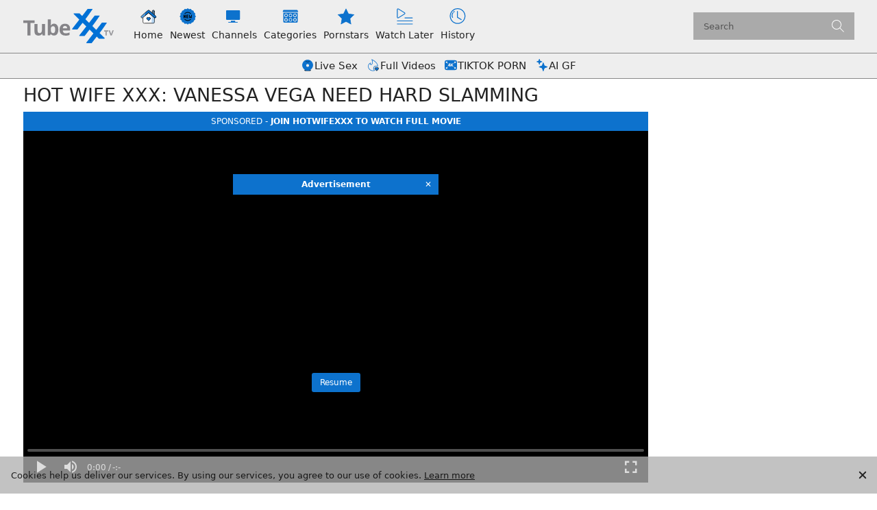

--- FILE ---
content_type: text/html;charset=utf-8
request_url: https://tubexxx.tv/video/hot-wife-xxx-vanessa-vega-need-hard-slamming
body_size: 52487
content:
<!DOCTYPE html><html  data-commit-sha="ecc812a1"><head><meta charset="utf-8"><meta name="viewport" content="width=device-width, initial-scale=1.0, maximum-scale=1.0"><title>Hot Wife XXX: Vanessa Vega need hard slamming - Tube XXX TV</title><link rel="preconnect" href="https://www.googletagmanager.com"><style>:root{--icon-color-0:#222;--icon-color-1:#222;--icon-color-2:#222;--bs-secondary-color:#fff;--bs-primary-color:#fff;--page-title-size:1.7rem;--page-title-font-weight:300;--leaderboard-banner-background:#e1e1e1;--chip-bg-hover:#0d72cd;--chip-bg-active:#0d72cd;--chip-color-hover:#000;--chip-color-active:#fff;--chip-border-color-hover:transparent;--chip-border-color-active:transparent;--chip-size:26px;--controls-size:40px;--bs-skeleton-border-radius:2px;--tube-card-title-color-hover:#0d72cd;--img-overlay-button-border-radius:4px;--img-overlay-button-size:24px;--img-overlay-badge-bg:rgba(0,0,0,.4);--img-overlay-badge-color:#fff;--pagination-selected-color:#fff;--pagination-control-size:32px;--bs-blue:#0d6efd;--bs-indigo:#6610f2;--bs-purple:#6f42c1;--bs-pink:#d63384;--bs-red:#dc3545;--bs-orange:#fd7e14;--bs-yellow:#ffc107;--bs-green:#198754;--bs-teal:#20c997;--bs-cyan:#0dcaf0;--bs-black:#000;--bs-white:#fff;--bs-gray:#6c757d;--bs-gray-dark:#343a40;--bs-gray-100:#f8f9fa;--bs-gray-200:#e9ecef;--bs-gray-300:#dee2e6;--bs-gray-400:#ced4da;--bs-gray-500:#adb5bd;--bs-gray-600:#6c757d;--bs-gray-700:#495057;--bs-gray-800:#343a40;--bs-gray-900:#212529;--bs-success:#198754;--bs-danger:#ff4136;--bs-primary-rgb:13,110,253;--bs-secondary-rgb:108,117,125;--bs-success-rgb:25,135,84;--bs-info-rgb:13,202,240;--bs-warning-rgb:255,193,7;--bs-danger-rgb:220,53,69;--bs-light-rgb:248,249,250;--bs-dark-rgb:33,37,41;--bs-primary-text-emphasis:#052c65;--bs-secondary-text-emphasis:#2b2f32;--bs-success-text-emphasis:#0a3622;--bs-info-text-emphasis:#055160;--bs-warning-text-emphasis:#664d03;--bs-danger-text-emphasis:#58151c;--bs-light-text-emphasis:#495057;--bs-dark-text-emphasis:#495057;--bs-primary-bg-subtle:#cfe2ff;--bs-secondary-bg-subtle:#e2e3e5;--bs-success-bg-subtle:#d1e7dd;--bs-info-bg-subtle:#cff4fc;--bs-warning-bg-subtle:#fff3cd;--bs-danger-bg-subtle:#f8d7da;--bs-light-bg-subtle:#fcfcfd;--bs-dark-bg-subtle:#ced4da;--bs-primary-border-subtle:#9ec5fe;--bs-secondary-border-subtle:#c4c8cb;--bs-success-border-subtle:#a3cfbb;--bs-info-border-subtle:#9eeaf9;--bs-warning-border-subtle:#ffe69c;--bs-danger-border-subtle:#f1aeb5;--bs-light-border-subtle:#e9ecef;--bs-dark-border-subtle:#adb5bd;--bs-white-rgb:255,255,255;--bs-black-rgb:0,0,0;--bs-font-sans-serif:system-ui,-apple-system,"Segoe UI",Roboto,"Helvetica Neue","Noto Sans","Liberation Sans",Arial,sans-serif,"Apple Color Emoji","Segoe UI Emoji","Segoe UI Symbol","Noto Color Emoji";--bs-font-monospace:SFMono-Regular,Menlo,Monaco,Consolas,"Liberation Mono","Courier New",monospace;--bs-gradient:linear-gradient(180deg,hsla(0,0%,100%,.15),hsla(0,0%,100%,0));--bs-body-font-family:var(--bs-font-sans-serif);--bs-body-font-size:.8rem;--bs-body-font-weight:400;--bs-body-line-height:1.5;--bs-body-color-rgb:34,34,34;--bs-body-bg-rgb:255,255,255;--bs-emphasis-color:#000;--bs-emphasis-color-rgb:0,0,0;--bs-secondary-color:rgba(33,37,41,.75);--bs-secondary-color-rgb:33,37,41;--bs-secondary-bg:#c2c2c2;--bs-secondary-bg-rgb:194,194,194;--bs-tertiary-color:rgba(33,37,41,.5);--bs-tertiary-color-rgb:33,37,41;--bs-tertiary-bg:#f8f9fa;--bs-tertiary-bg-rgb:248,249,250;--bs-heading-color:inherit;--bs-link-color:#0d6efd;--bs-link-color-rgb:13,110,253;--bs-link-decoration:underline;--bs-link-hover-color:#0a58ca;--bs-link-hover-color-rgb:10,88,202;--bs-code-color:#d63384;--bs-highlight-color:#212529;--bs-highlight-bg:#fff3cd;--bs-border-width:1px;--bs-border-style:solid;--bs-border-color-translucent:rgba(0,0,0,.175);--bs-border-radius-sm:.25rem;--bs-border-radius-lg:.5rem;--bs-border-radius-xl:1rem;--bs-border-radius-xxl:2rem;--bs-border-radius-2xl:var(--bs-border-radius-xxl);--bs-border-radius-pill:50rem;--bs-box-shadow:0 .5rem 1rem rgba(0,0,0,.15);--bs-box-shadow-sm:0 .125rem .25rem rgba(0,0,0,.075);--bs-box-shadow-lg:0 1rem 3rem rgba(0,0,0,.175);--bs-box-shadow-inset:inset 0 1px 2px rgba(0,0,0,.075);--bs-focus-ring-width:.25rem;--bs-focus-ring-opacity:.25;--bs-focus-ring-color:rgba(13,110,253,.25);--bs-form-valid-color:#198754;--bs-form-valid-border-color:#198754;--bs-form-invalid-color:#dc3545;--bs-form-invalid-border-color:#dc3545}*,:after,:before{box-sizing:border-box}@media(prefers-reduced-motion:no-preference){:root{scroll-behavior:smooth}}body{background-color:var(--bs-body-bg);color:var(--bs-body-color);font-family:var(--bs-body-font-family);font-size:var(--bs-body-font-size);font-weight:var(--bs-body-font-weight);line-height:var(--bs-body-line-height);margin:0;text-align:var(--bs-body-text-align);-webkit-text-size-adjust:100%;-webkit-tap-highlight-color:rgba(0,0,0,0)}hr{border:0;border-top:var(--bs-border-width) solid;color:inherit;margin:1rem 0;opacity:.25}.h1,.h2,.h3,.h4,.h5,.h6,h1,h2,h3,h4,h5,h6{color:var(--bs-heading-color);font-weight:500;line-height:1.2;margin-bottom:.5rem;margin-top:0}.h1,h1{font-size:calc(1.375rem + 1.5vw)}@media(min-width:1200px){.h1,h1{font-size:2.5rem}}.h2,h2{font-size:calc(1.325rem + .9vw)}@media(min-width:1200px){.h2,h2{font-size:2rem}}.h3,h3{font-size:calc(1.3rem + .6vw)}@media(min-width:1200px){.h3,h3{font-size:1.75rem}}.h4,h4{font-size:calc(1.275rem + .3vw)}@media(min-width:1200px){.h4,h4{font-size:1.5rem}}.h5,h5{font-size:1.25rem}.h6,h6{font-size:1rem}p{margin-top:0}address,p{margin-bottom:1rem}address{font-style:normal;line-height:inherit}ol,ul{margin-bottom:1rem;margin-top:0;padding-left:2rem}ol ol,ol ul,ul ol,ul ul{margin-bottom:0}dt{font-weight:700}b,strong{font-weight:bolder}.small,small{font-size:.875em}a{color:rgba(var(--bs-link-color-rgb),var(--bs-link-opacity,1));text-decoration:underline}a:hover{--bs-link-color-rgb:var(--bs-link-hover-color-rgb)}a:not([href]):not([class]),a:not([href]):not([class]):hover{color:inherit;text-decoration:none}code,pre{font-family:var(--bs-font-monospace);font-size:1em}pre{display:block;font-size:.875em;margin-bottom:1rem;margin-top:0;overflow:auto}pre code{color:inherit;font-size:inherit;word-break:normal}code{color:var(--bs-code-color);font-size:.875em;word-wrap:break-word}a>code{color:inherit}img,svg{vertical-align:middle}table{border-collapse:collapse;caption-side:bottom}label{display:inline-block}button{border-radius:0}button:focus:not(:focus-visible){outline:0}button,input,select,textarea{font-family:inherit;font-size:inherit;line-height:inherit;margin:0}button,select{text-transform:none}[role=button]{cursor:pointer}select{word-wrap:normal}select:disabled{opacity:1}[list]:not([type=date]):not([type=datetime-local]):not([type=month]):not([type=week]):not([type=time])::-webkit-calendar-picker-indicator{display:none!important}[type=button],[type=reset],[type=submit],button{-webkit-appearance:button}[type=button]:not(:disabled),[type=reset]:not(:disabled),[type=submit]:not(:disabled),button:not(:disabled){cursor:pointer}::-moz-focus-inner{border-style:none;padding:0}textarea{resize:vertical}::-webkit-datetime-edit-day-field,::-webkit-datetime-edit-fields-wrapper,::-webkit-datetime-edit-hour-field,::-webkit-datetime-edit-minute,::-webkit-datetime-edit-month-field,::-webkit-datetime-edit-text,::-webkit-datetime-edit-year-field{padding:0}::-webkit-inner-spin-button{height:auto}[type=search]{-webkit-appearance:textfield;outline-offset:-2px}[type=search]::-webkit-search-cancel-button{cursor:pointer;filter:grayscale(1)}::-webkit-search-decoration{-webkit-appearance:none}::-webkit-color-swatch-wrapper{padding:0}::file-selector-button{-webkit-appearance:button;font:inherit}output{display:inline-block}iframe{border:0}[hidden]{display:none!important}.lead{font-size:1.25rem;font-weight:300}.list-unstyled{list-style:none;padding-left:0}.container,.container-fluid,.container-md{--bs-gutter-x:1.5rem;--bs-gutter-y:0;margin-left:auto;margin-right:auto;padding-left:calc(var(--bs-gutter-x)*.5);padding-right:calc(var(--bs-gutter-x)*.5);width:100%}.container{max-width:420px}@media(min-width:400px){.container{max-width:628px}}@media(min-width:480px){.container,.container-md{max-width:932px}}@media(min-width:960px){.container,.container-md{max-width:1236px}}@media(min-width:1500px){.container,.container-md{max-width:1540px}}:root{--bs-breakpoint-xs:0;--bs-breakpoint-sm:400px;--bs-breakpoint-md:480px;--bs-breakpoint-mdl:720px;--bs-breakpoint-lg:960px;--bs-breakpoint-xlg:1240px;--bs-breakpoint-xl:1500px;--bs-breakpoint-xxl:1700px}.row{--bs-gutter-x:1.5rem;--bs-gutter-y:0;display:flex;flex-wrap:wrap;margin-left:calc(var(--bs-gutter-x)*-.5);margin-right:calc(var(--bs-gutter-x)*-.5);margin-top:calc(var(--bs-gutter-y)*-1)}.row>*{flex-shrink:0;margin-top:var(--bs-gutter-y);max-width:100%;padding-left:calc(var(--bs-gutter-x)*.5);padding-right:calc(var(--bs-gutter-x)*.5);width:100%}.col{flex:1 0 0}.col-auto{flex:0 0 auto;width:auto}.col-3{flex:0 0 auto;width:25%}.col-8{flex:0 0 auto;width:66.66666667%}.col-9{flex:0 0 auto;width:75%}.col-12{flex:0 0 auto;width:100%}.g-0{--bs-gutter-x:0;--bs-gutter-y:0}@media(min-width:480px){.col-md-4{flex:0 0 auto;width:33.33333333%}.col-md-6{flex:0 0 auto;width:50%}.col-md-7{flex:0 0 auto;width:58.33333333%}.col-md-9{flex:0 0 auto;width:75%}}@media(min-width:960px){.col-lg-4{flex:0 0 auto;width:33.33333333%}.col-lg-6{flex:0 0 auto;width:50%}}@media(min-width:1500px){.col-xl-3{flex:0 0 auto;width:25%}}.form-label{margin-bottom:.5rem}.form-control{-webkit-appearance:none;-moz-appearance:none;appearance:none;background-clip:padding-box;background-color:#aaa;border:var(--bs-border-width) solid #555;border-radius:var(--bs-border-radius);color:var(--bs-body-color);display:block;font-size:1rem;font-weight:400;line-height:1.5;padding:.375rem .75rem;transition:border-color .15s ease-in-out,box-shadow .15s ease-in-out;width:100%}@media(prefers-reduced-motion:reduce){.form-control{transition:none}}.form-control[type=file]{overflow:hidden}.form-control[type=file]:not(:disabled):not([readonly]){cursor:pointer}.form-control:focus{background-color:var(--bs-body-bg);border-color:#86b7fe;box-shadow:0 0 0 .25rem #0d6efd40;color:var(--bs-body-color);outline:0}.form-control::-webkit-date-and-time-value{height:1.5em;margin:0;min-width:85px}.form-control::-webkit-datetime-edit{display:block;padding:0}.form-control::-moz-placeholder{color:var(--bs-secondary-color);opacity:1}.form-control::placeholder{color:var(--bs-secondary-color);opacity:1}.form-control:disabled{background-color:var(--bs-secondary-bg);opacity:1}.form-control::file-selector-button{background-color:var(--bs-tertiary-bg);border:0 solid;border-color:inherit;border-inline-end-width:var(--bs-border-width);border-radius:0;color:var(--bs-body-color);margin:-.375rem -.75rem;margin-inline-end:.75rem;padding:.375rem .75rem;pointer-events:none;transition:color .15s ease-in-out,background-color .15s ease-in-out,border-color .15s ease-in-out,box-shadow .15s ease-in-out}@media(prefers-reduced-motion:reduce){.form-control::file-selector-button{transition:none}}.form-control:hover:not(:disabled):not([readonly])::file-selector-button{background-color:var(--bs-secondary-bg)}textarea.form-control{min-height:calc(1.5em + .75rem + var(--bs-border-width)*2)}.form-check{display:block;margin-bottom:.125rem;min-height:1.5rem;padding-left:1.5em}.form-check .form-check-input{float:left;margin-left:-1.5em}.form-check-input{--bs-form-check-bg:var(--bs-body-bg);-webkit-appearance:none;-moz-appearance:none;appearance:none;background-color:var(--bs-form-check-bg);background-image:var(--bs-form-check-bg-image);background-position:50%;background-repeat:no-repeat;background-size:contain;border:var(--bs-border-width) solid var(--bs-border-color);flex-shrink:0;height:1em;margin-top:.25em;-webkit-print-color-adjust:exact;print-color-adjust:exact;vertical-align:top;width:1em}.form-check-input[type=checkbox]{border-radius:.25em}.form-check-input:active{filter:brightness(90%)}.form-check-input:focus{border-color:#86b7fe;box-shadow:0 0 0 .25rem #0d6efd40;outline:0}.form-check-input:checked{background-color:#0d6efd;border-color:#0d6efd}.form-check-input:checked[type=checkbox]{--bs-form-check-bg-image:url("data:image/svg+xml;charset=utf-8,%3Csvg xmlns='http://www.w3.org/2000/svg' viewBox='0 0 20 20'%3E%3Cpath fill='none' stroke='%23fff' stroke-linecap='round' stroke-linejoin='round' stroke-width='3' d='m6 10 3 3 6-6'/%3E%3C/svg%3E")}.form-check-input[type=checkbox]:indeterminate{background-color:#0d6efd;border-color:#0d6efd;--bs-form-check-bg-image:url("data:image/svg+xml;charset=utf-8,%3Csvg xmlns='http://www.w3.org/2000/svg' viewBox='0 0 20 20'%3E%3Cpath fill='none' stroke='%23fff' stroke-linecap='round' stroke-linejoin='round' stroke-width='3' d='M6 10h8'/%3E%3C/svg%3E")}.form-check-input:disabled{filter:none;opacity:.5;pointer-events:none}.form-check-input:disabled~.form-check-label,.form-check-input[disabled]~.form-check-label{cursor:default;opacity:.5}.form-switch{padding-left:2.5em}.form-switch .form-check-input{--bs-form-switch-bg:url("data:image/svg+xml;charset=utf-8,%3Csvg xmlns='http://www.w3.org/2000/svg' viewBox='-4 -4 8 8'%3E%3Ccircle r='3' fill='rgba(0, 0, 0, 0.25)'/%3E%3C/svg%3E");background-image:var(--bs-form-switch-bg);background-position:0;border-radius:2em;margin-left:-2.5em;transition:background-position .15s ease-in-out;width:2em}@media(prefers-reduced-motion:reduce){.form-switch .form-check-input{transition:none}}.form-switch .form-check-input:focus{--bs-form-switch-bg:url("data:image/svg+xml;charset=utf-8,%3Csvg xmlns='http://www.w3.org/2000/svg' viewBox='-4 -4 8 8'%3E%3Ccircle r='3' fill='%2386b6fe'/%3E%3C/svg%3E")}.form-switch .form-check-input:checked{background-position:100%;--bs-form-switch-bg:url("data:image/svg+xml;charset=utf-8,%3Csvg xmlns='http://www.w3.org/2000/svg' viewBox='-4 -4 8 8'%3E%3Ccircle r='3' fill='%23fff'/%3E%3C/svg%3E")}.form-check-inline{display:inline-block;margin-right:1rem}.input-group{align-items:stretch;display:flex;flex-wrap:wrap;position:relative;width:100%}.input-group>.form-control{flex:1 1 auto;min-width:0;position:relative;width:1%}.input-group>.form-control:focus{z-index:5}.input-group .btn{position:relative;z-index:2}.input-group .btn:focus{z-index:5}.input-group:not(.has-validation)>.dropdown-toggle:nth-last-child(n+3),.input-group:not(.has-validation)>:not(:last-child):not(.dropdown-toggle):not(.dropdown-menu):not(.form-floating){border-bottom-right-radius:0;border-top-right-radius:0}.input-group>:not(:first-child):not(.dropdown-menu):not(.valid-tooltip):not(.valid-feedback):not(.invalid-tooltip):not(.invalid-feedback){border-bottom-left-radius:0;border-top-left-radius:0;margin-left:calc(var(--bs-border-width)*-1)}.btn{--bs-btn-padding-x:.75rem;--bs-btn-padding-y:.375rem;--bs-btn-font-family: ;--bs-btn-font-size:1rem;--bs-btn-font-weight:400;--bs-btn-line-height:1.5;--bs-btn-color:var(--bs-body-color);--bs-btn-bg:transparent;--bs-btn-border-width:var(--bs-border-width);--bs-btn-border-color:transparent;--bs-btn-border-radius:var(--bs-border-radius);--bs-btn-hover-border-color:transparent;--bs-btn-box-shadow:inset 0 1px 0 hsla(0,0%,100%,.15),0 1px 1px rgba(0,0,0,.075);--bs-btn-disabled-opacity:.65;--bs-btn-focus-box-shadow:0 0 0 .25rem rgba(var(--bs-btn-focus-shadow-rgb),.5);background-color:var(--bs-btn-bg);border:var(--bs-btn-border-width) solid var(--bs-btn-border-color);border-radius:var(--bs-btn-border-radius);color:var(--bs-btn-color);cursor:pointer;display:inline-block;font-family:var(--bs-btn-font-family);font-size:var(--bs-btn-font-size);font-weight:var(--bs-btn-font-weight);line-height:var(--bs-btn-line-height);padding:var(--bs-btn-padding-y) var(--bs-btn-padding-x);text-align:center;text-decoration:none;transition:color .15s ease-in-out,background-color .15s ease-in-out,border-color .15s ease-in-out,box-shadow .15s ease-in-out;-webkit-user-select:none;-moz-user-select:none;user-select:none;vertical-align:middle}@media(prefers-reduced-motion:reduce){.btn{transition:none}}.btn:hover{background-color:var(--bs-btn-hover-bg);border-color:var(--bs-btn-hover-border-color);color:var(--bs-btn-hover-color)}.btn:focus-visible{background-color:var(--bs-btn-hover-bg);border-color:var(--bs-btn-hover-border-color);box-shadow:var(--bs-btn-focus-box-shadow);color:var(--bs-btn-hover-color);outline:0}.btn.active,.btn.show,.btn:first-child:active,:not(.btn-check)+.btn:active{background-color:var(--bs-btn-active-bg);border-color:var(--bs-btn-active-border-color);color:var(--bs-btn-active-color)}.btn.active:focus-visible,.btn.show:focus-visible,.btn:first-child:active:focus-visible,:not(.btn-check)+.btn:active:focus-visible{box-shadow:var(--bs-btn-focus-box-shadow)}.btn.disabled,.btn:disabled{background-color:var(--bs-btn-disabled-bg);border-color:var(--bs-btn-disabled-border-color);color:var(--bs-btn-disabled-color);opacity:var(--bs-btn-disabled-opacity);pointer-events:none}.btn-primary{--bs-btn-color:#fff;--bs-btn-bg:#0d72cd;--bs-btn-border-color:#0d72cd;--bs-btn-hover-color:#fff;--bs-btn-hover-bg:#0b61ae;--bs-btn-hover-border-color:#0a5ba4;--bs-btn-focus-shadow-rgb:49,135,213;--bs-btn-active-color:#fff;--bs-btn-active-bg:#0a5ba4;--bs-btn-active-border-color:#0a569a;--bs-btn-active-shadow:inset 0 3px 5px rgba(0,0,0,.125);--bs-btn-disabled-color:#fff;--bs-btn-disabled-bg:#0d72cd;--bs-btn-disabled-border-color:#0d72cd}.btn-secondary{--bs-btn-color:#000;--bs-btn-bg:#858585;--bs-btn-border-color:#858585;--bs-btn-hover-color:#000;--bs-btn-hover-bg:#979797;--bs-btn-hover-border-color:#919191;--bs-btn-focus-shadow-rgb:113,113,113;--bs-btn-active-color:#000;--bs-btn-active-bg:#9d9d9d;--bs-btn-active-border-color:#919191;--bs-btn-active-shadow:inset 0 3px 5px rgba(0,0,0,.125);--bs-btn-disabled-color:#000;--bs-btn-disabled-bg:#858585;--bs-btn-disabled-border-color:#858585}.btn-outline-primary{--bs-btn-color:#0d72cd;--bs-btn-border-color:#0d72cd;--bs-btn-hover-color:#fff;--bs-btn-hover-bg:#0d72cd;--bs-btn-hover-border-color:#0d72cd;--bs-btn-focus-shadow-rgb:13,114,205;--bs-btn-active-color:#fff;--bs-btn-active-bg:#0d72cd;--bs-btn-active-border-color:#0d72cd;--bs-btn-active-shadow:inset 0 3px 5px rgba(0,0,0,.125);--bs-btn-disabled-color:#0d72cd;--bs-btn-disabled-bg:transparent;--bs-btn-disabled-border-color:#0d72cd;--bs-gradient:none}.btn-outline-secondary{--bs-btn-color:#858585;--bs-btn-border-color:#858585;--bs-btn-hover-color:#000;--bs-btn-hover-bg:#858585;--bs-btn-hover-border-color:#858585;--bs-btn-focus-shadow-rgb:133,133,133;--bs-btn-active-color:#000;--bs-btn-active-bg:#858585;--bs-btn-active-border-color:#858585;--bs-btn-active-shadow:inset 0 3px 5px rgba(0,0,0,.125);--bs-btn-disabled-color:#858585;--bs-btn-disabled-bg:transparent;--bs-btn-disabled-border-color:#858585;--bs-gradient:none}.btn-outline-success{--bs-btn-color:#198754;--bs-btn-border-color:#198754;--bs-btn-hover-color:#fff;--bs-btn-hover-bg:#198754;--bs-btn-hover-border-color:#198754;--bs-btn-focus-shadow-rgb:25,135,84;--bs-btn-active-color:#fff;--bs-btn-active-bg:#198754;--bs-btn-active-border-color:#198754;--bs-btn-active-shadow:inset 0 3px 5px rgba(0,0,0,.125);--bs-btn-disabled-color:#198754;--bs-btn-disabled-bg:transparent;--bs-btn-disabled-border-color:#198754;--bs-gradient:none}.btn-outline-danger{--bs-btn-color:#ff4136;--bs-btn-border-color:#ff4136;--bs-btn-hover-color:#000;--bs-btn-hover-bg:#ff4136;--bs-btn-hover-border-color:#ff4136;--bs-btn-focus-shadow-rgb:255,65,54;--bs-btn-active-color:#000;--bs-btn-active-bg:#ff4136;--bs-btn-active-border-color:#ff4136;--bs-btn-active-shadow:inset 0 3px 5px rgba(0,0,0,.125);--bs-btn-disabled-color:#ff4136;--bs-btn-disabled-bg:transparent;--bs-btn-disabled-border-color:#ff4136;--bs-gradient:none}.btn-sm{--bs-btn-padding-y:.25rem;--bs-btn-padding-x:.5rem;--bs-btn-font-size:.875rem;--bs-btn-border-radius:var(--bs-border-radius-sm)}.dropdown{position:relative}.dropdown-toggle{white-space:nowrap}.dropdown-toggle:after{border-bottom:0;border-left:.3em solid transparent;border-right:.3em solid transparent;border-top:.3em solid;content:"";display:inline-block;margin-left:.255em;vertical-align:.255em}.dropdown-toggle:empty:after{margin-left:0}.dropdown-menu{--bs-dropdown-zindex:1000;--bs-dropdown-min-width:10rem;--bs-dropdown-padding-x:0;--bs-dropdown-padding-y:.5rem;--bs-dropdown-spacer:.125rem;--bs-dropdown-font-size:1rem;--bs-dropdown-color:var(--bs-body-color);--bs-dropdown-bg:var(--bs-body-bg);--bs-dropdown-border-color:var(--bs-border-color-translucent);--bs-dropdown-border-radius:var(--bs-border-radius);--bs-dropdown-border-width:var(--bs-border-width);--bs-dropdown-inner-border-radius:calc(var(--bs-border-radius) - var(--bs-border-width));--bs-dropdown-divider-bg:var(--bs-border-color-translucent);--bs-dropdown-divider-margin-y:.5rem;--bs-dropdown-box-shadow:var(--bs-box-shadow);--bs-dropdown-link-color:var(--bs-body-color);--bs-dropdown-link-hover-color:var(--bs-body-color);--bs-dropdown-link-hover-bg:var(--bs-tertiary-bg);--bs-dropdown-link-active-color:#fff;--bs-dropdown-link-active-bg:#0d6efd;--bs-dropdown-link-disabled-color:var(--bs-tertiary-color);--bs-dropdown-item-padding-x:1rem;--bs-dropdown-item-padding-y:.25rem;--bs-dropdown-header-color:#6c757d;--bs-dropdown-header-padding-x:1rem;--bs-dropdown-header-padding-y:.5rem;background-clip:padding-box;background-color:var(--bs-dropdown-bg);border:var(--bs-dropdown-border-width) solid var(--bs-dropdown-border-color);border-radius:var(--bs-dropdown-border-radius);color:var(--bs-dropdown-color);display:none;font-size:var(--bs-dropdown-font-size);list-style:none;margin:0;min-width:var(--bs-dropdown-min-width);padding:var(--bs-dropdown-padding-y) var(--bs-dropdown-padding-x);position:absolute;text-align:left;z-index:var(--bs-dropdown-zindex)}.dropdown-item{background-color:transparent;border:0;border-radius:var(--bs-dropdown-item-border-radius,0);clear:both;color:var(--bs-dropdown-link-color);display:block;font-weight:400;padding:var(--bs-dropdown-item-padding-y) var(--bs-dropdown-item-padding-x);text-align:inherit;text-decoration:none;white-space:nowrap;width:100%}.dropdown-item:focus,.dropdown-item:hover{background-color:var(--bs-dropdown-link-hover-bg);color:var(--bs-dropdown-link-hover-color)}.dropdown-item.active,.dropdown-item:active{background-color:var(--bs-dropdown-link-active-bg);color:var(--bs-dropdown-link-active-color);text-decoration:none}.dropdown-item.disabled,.dropdown-item:disabled{background-color:transparent;color:var(--bs-dropdown-link-disabled-color);pointer-events:none}.dropdown-menu.show{display:block}.nav{--bs-nav-link-padding-x:1rem;--bs-nav-link-padding-y:.5rem;--bs-nav-link-font-weight: ;--bs-nav-link-color:var(--bs-link-color);--bs-nav-link-hover-color:var(--bs-link-hover-color);--bs-nav-link-disabled-color:var(--bs-secondary-color);display:flex;flex-wrap:wrap;list-style:none;margin-bottom:0;padding-left:0}.nav-link{background:none;border:0;color:var(--bs-nav-link-color);display:block;font-size:var(--bs-nav-link-font-size);font-weight:var(--bs-nav-link-font-weight);padding:var(--bs-nav-link-padding-y) var(--bs-nav-link-padding-x);text-decoration:none;transition:color .15s ease-in-out,background-color .15s ease-in-out,border-color .15s ease-in-out}@media(prefers-reduced-motion:reduce){.nav-link{transition:none}}.nav-link:focus,.nav-link:hover{color:var(--bs-nav-link-hover-color)}.nav-link:focus-visible{box-shadow:0 0 0 .25rem #0d6efd40;outline:0}.nav-link.disabled,.nav-link:disabled{color:var(--bs-nav-link-disabled-color);cursor:default;pointer-events:none}.navbar{--bs-navbar-padding-x:0;--bs-navbar-padding-y:.5rem;--bs-navbar-color:rgba(var(--bs-emphasis-color-rgb),.65);--bs-navbar-hover-color:rgba(var(--bs-emphasis-color-rgb),.8);--bs-navbar-disabled-color:rgba(var(--bs-emphasis-color-rgb),.3);--bs-navbar-active-color:rgba(var(--bs-emphasis-color-rgb),1);--bs-navbar-brand-padding-y:.3125rem;--bs-navbar-brand-margin-end:1rem;--bs-navbar-brand-font-size:1.25rem;--bs-navbar-brand-color:rgba(var(--bs-emphasis-color-rgb),1);--bs-navbar-brand-hover-color:rgba(var(--bs-emphasis-color-rgb),1);--bs-navbar-nav-link-padding-x:.5rem;--bs-navbar-toggler-padding-y:.25rem;--bs-navbar-toggler-padding-x:.75rem;--bs-navbar-toggler-font-size:1.25rem;--bs-navbar-toggler-icon-bg:url("data:image/svg+xml;charset=utf-8,%3Csvg xmlns='http://www.w3.org/2000/svg' viewBox='0 0 30 30'%3E%3Cpath stroke='rgba(33, 37, 41, 0.75)' stroke-linecap='round' stroke-miterlimit='10' stroke-width='2' d='M4 7h22M4 15h22M4 23h22'/%3E%3C/svg%3E");--bs-navbar-toggler-border-color:rgba(var(--bs-emphasis-color-rgb),.15);--bs-navbar-toggler-border-radius:var(--bs-border-radius);--bs-navbar-toggler-focus-width:.25rem;--bs-navbar-toggler-transition:box-shadow .15s ease-in-out;align-items:center;display:flex;flex-wrap:wrap;justify-content:space-between;padding:var(--bs-navbar-padding-y) var(--bs-navbar-padding-x);position:relative}.navbar>.container,.navbar>.container-fluid,.navbar>.container-md{align-items:center;display:flex;flex-wrap:inherit;justify-content:space-between}.navbar-brand{color:var(--bs-navbar-brand-color);font-size:var(--bs-navbar-brand-font-size);margin-right:var(--bs-navbar-brand-margin-end);padding-bottom:var(--bs-navbar-brand-padding-y);padding-top:var(--bs-navbar-brand-padding-y);text-decoration:none;white-space:nowrap}.navbar-brand:focus,.navbar-brand:hover{color:var(--bs-navbar-brand-hover-color)}.navbar-nav{--bs-nav-link-padding-x:0;--bs-nav-link-padding-y:.5rem;--bs-nav-link-font-weight: ;--bs-nav-link-color:var(--bs-navbar-color);--bs-nav-link-hover-color:var(--bs-navbar-hover-color);--bs-nav-link-disabled-color:var(--bs-navbar-disabled-color);display:flex;flex-direction:column;list-style:none;margin-bottom:0;padding-left:0}.navbar-nav .nav-link.active,.navbar-nav .nav-link.show{color:var(--bs-navbar-active-color)}.navbar-nav .dropdown-menu{position:static}.navbar-toggler{background-color:transparent;border:var(--bs-border-width) solid var(--bs-navbar-toggler-border-color);border-radius:var(--bs-navbar-toggler-border-radius);color:var(--bs-navbar-color);font-size:var(--bs-navbar-toggler-font-size);line-height:1;padding:var(--bs-navbar-toggler-padding-y) var(--bs-navbar-toggler-padding-x);transition:var(--bs-navbar-toggler-transition)}@media(prefers-reduced-motion:reduce){.navbar-toggler{transition:none}}.navbar-toggler:hover{text-decoration:none}.navbar-toggler:focus{box-shadow:0 0 0 var(--bs-navbar-toggler-focus-width);outline:0;text-decoration:none}.navbar-toggler-icon{background-image:var(--bs-navbar-toggler-icon-bg);background-position:50%;background-repeat:no-repeat;background-size:100%;display:inline-block;height:1.5em;vertical-align:middle;width:1.5em}@media(min-width:960px){.navbar-expand-lg{flex-wrap:nowrap;justify-content:flex-start}.navbar-expand-lg .navbar-nav{flex-direction:row}.navbar-expand-lg .navbar-nav .dropdown-menu{position:absolute}.navbar-expand-lg .navbar-nav .nav-link{padding-left:var(--bs-navbar-nav-link-padding-x);padding-right:var(--bs-navbar-nav-link-padding-x)}.navbar-expand-lg .navbar-toggler{display:none}.navbar-expand-lg .offcanvas{background-color:transparent!important;border:0!important;flex-grow:1;height:auto!important;position:static;transform:none!important;transition:none;visibility:visible!important;width:auto!important;z-index:auto}.navbar-expand-lg .offcanvas .offcanvas-header{display:none}.navbar-expand-lg .offcanvas .offcanvas-body{display:flex;flex-grow:0;overflow-y:visible;padding:0}}.card{--bs-card-spacer-y:1rem;--bs-card-spacer-x:1rem;--bs-card-title-spacer-y:.5rem;--bs-card-title-color: ;--bs-card-subtitle-color: ;--bs-card-border-width:var(--bs-border-width);--bs-card-border-color:var(--bs-border-color-translucent);--bs-card-border-radius:var(--bs-border-radius);--bs-card-box-shadow: ;--bs-card-inner-border-radius:calc(var(--bs-border-radius) - var(--bs-border-width));--bs-card-cap-padding-y:.5rem;--bs-card-cap-padding-x:1rem;--bs-card-cap-bg:rgba(var(--bs-body-color-rgb),.03);--bs-card-cap-color: ;--bs-card-height: ;--bs-card-color: ;--bs-card-bg:var(--bs-body-bg);--bs-card-img-overlay-padding:1rem;--bs-card-group-margin:.75rem;color:var(--bs-body-color);display:flex;flex-direction:column;height:var(--bs-card-height);min-width:0;word-wrap:break-word;background-clip:border-box;background-color:var(--bs-card-bg);border:var(--bs-card-border-width) solid var(--bs-card-border-color);border-radius:var(--bs-card-border-radius)}.card>hr{margin-left:0;margin-right:0}.card>.list-group{border-bottom:inherit;border-top:inherit}.card>.list-group:first-child{border-top-left-radius:var(--bs-card-inner-border-radius);border-top-right-radius:var(--bs-card-inner-border-radius);border-top-width:0}.card>.list-group:last-child{border-bottom-left-radius:var(--bs-card-inner-border-radius);border-bottom-right-radius:var(--bs-card-inner-border-radius);border-bottom-width:0}.card-link+.card-link{margin-left:var(--bs-card-spacer-x)}.card-img,.card-img-top{border-top-left-radius:var(--bs-card-inner-border-radius);border-top-right-radius:var(--bs-card-inner-border-radius);width:100%}.card-img{border-bottom-left-radius:var(--bs-card-inner-border-radius);border-bottom-right-radius:var(--bs-card-inner-border-radius)}.pagination{--bs-pagination-padding-x:.75rem;--bs-pagination-padding-y:.375rem;--bs-pagination-font-size:1rem;--bs-pagination-color:var(--bs-link-color);--bs-pagination-bg:var(--bs-body-bg);--bs-pagination-border-width:var(--bs-border-width);--bs-pagination-border-color:var(--bs-border-color);--bs-pagination-border-radius:var(--bs-border-radius);--bs-pagination-hover-color:var(--bs-link-hover-color);--bs-pagination-hover-bg:var(--bs-tertiary-bg);--bs-pagination-hover-border-color:var(--bs-border-color);--bs-pagination-focus-color:var(--bs-link-hover-color);--bs-pagination-focus-bg:var(--bs-secondary-bg);--bs-pagination-focus-box-shadow:0 0 0 .25rem rgba(13,110,253,.25);--bs-pagination-active-color:#fff;--bs-pagination-active-bg:#0d6efd;--bs-pagination-active-border-color:#0d6efd;--bs-pagination-disabled-color:var(--bs-secondary-color);--bs-pagination-disabled-bg:var(--bs-secondary-bg);--bs-pagination-disabled-border-color:var(--bs-border-color);display:flex;list-style:none;padding-left:0}.page-link{background-color:var(--bs-pagination-bg);border:var(--bs-pagination-border-width) solid var(--bs-pagination-border-color);color:var(--bs-pagination-color);display:block;font-size:var(--bs-pagination-font-size);padding:var(--bs-pagination-padding-y) var(--bs-pagination-padding-x);position:relative;text-decoration:none;transition:color .15s ease-in-out,background-color .15s ease-in-out,border-color .15s ease-in-out,box-shadow .15s ease-in-out}@media(prefers-reduced-motion:reduce){.page-link{transition:none}}.page-link:hover{background-color:var(--bs-pagination-hover-bg);border-color:var(--bs-pagination-hover-border-color);color:var(--bs-pagination-hover-color);z-index:2}.page-link:focus{background-color:var(--bs-pagination-focus-bg);box-shadow:var(--bs-pagination-focus-box-shadow);color:var(--bs-pagination-focus-color);outline:0;z-index:3}.active>.page-link,.page-link.active{background-color:var(--bs-pagination-active-bg);border-color:var(--bs-pagination-active-border-color);color:var(--bs-pagination-active-color);z-index:3}.disabled>.page-link,.page-link.disabled{background-color:var(--bs-pagination-disabled-bg);border-color:var(--bs-pagination-disabled-border-color);color:var(--bs-pagination-disabled-color);pointer-events:none}.page-item:not(:first-child) .page-link{margin-left:calc(var(--bs-border-width)*-1)}.page-item:first-child .page-link{border-bottom-left-radius:var(--bs-pagination-border-radius);border-top-left-radius:var(--bs-pagination-border-radius)}.page-item:last-child .page-link{border-bottom-right-radius:var(--bs-pagination-border-radius);border-top-right-radius:var(--bs-pagination-border-radius)}.pagination-sm{--bs-pagination-padding-x:.5rem;--bs-pagination-padding-y:.25rem;--bs-pagination-font-size:.875rem;--bs-pagination-border-radius:var(--bs-border-radius-sm)}.badge{--bs-badge-padding-x:.65em;--bs-badge-padding-y:.35em;--bs-badge-font-size:.75em;--bs-badge-font-weight:700;--bs-badge-color:#fff;--bs-badge-border-radius:var(--bs-border-radius);border-radius:var(--bs-badge-border-radius);color:var(--bs-badge-color);display:inline-block;font-size:var(--bs-badge-font-size);font-weight:var(--bs-badge-font-weight);line-height:1;padding:var(--bs-badge-padding-y) var(--bs-badge-padding-x);text-align:center;vertical-align:baseline;white-space:nowrap}.badge:empty{display:none}.btn .badge{position:relative;top:-1px}.modal{--bs-modal-zindex:1055;--bs-modal-width:500px;--bs-modal-padding:1rem;--bs-modal-margin:.5rem;--bs-modal-color:var(--bs-body-color);--bs-modal-bg:var(--bs-body-bg);--bs-modal-border-color:var(--bs-border-color-translucent);--bs-modal-border-width:var(--bs-border-width);--bs-modal-border-radius:var(--bs-border-radius-lg);--bs-modal-box-shadow:var(--bs-box-shadow-sm);--bs-modal-inner-border-radius:calc(var(--bs-border-radius-lg) - var(--bs-border-width));--bs-modal-header-padding-x:1rem;--bs-modal-header-padding-y:1rem;--bs-modal-header-padding:1rem 1rem;--bs-modal-header-border-color:var(--bs-border-color);--bs-modal-header-border-width:var(--bs-border-width);--bs-modal-title-line-height:1.5;--bs-modal-footer-gap:.5rem;--bs-modal-footer-bg: ;--bs-modal-footer-border-color:var(--bs-border-color);--bs-modal-footer-border-width:var(--bs-border-width);display:none;height:100%;left:0;outline:0;overflow-x:hidden;overflow-y:auto;position:fixed;top:0;width:100%;z-index:var(--bs-modal-zindex)}.modal-dialog{margin:var(--bs-modal-margin);pointer-events:none;position:relative;width:auto}.modal.fade .modal-dialog{transform:translateY(-50px);transition:transform .3s ease-out}@media(prefers-reduced-motion:reduce){.modal.fade .modal-dialog{transition:none}}.modal.show .modal-dialog{transform:none}.modal-dialog-centered{align-items:center;display:flex;min-height:calc(100% - var(--bs-modal-margin)*2)}.modal-content{background-clip:padding-box;background-color:var(--bs-modal-bg);border:var(--bs-modal-border-width) solid var(--bs-modal-border-color);border-radius:var(--bs-modal-border-radius);color:var(--bs-modal-color);display:flex;flex-direction:column;outline:0;pointer-events:auto;position:relative;width:100%}.modal-backdrop{--bs-backdrop-zindex:1050;--bs-backdrop-bg:#000;--bs-backdrop-opacity:.5;background-color:var(--bs-backdrop-bg);height:100vh;left:0;position:fixed;top:0;width:100vw;z-index:var(--bs-backdrop-zindex)}.modal-backdrop.fade{opacity:0}.modal-backdrop.show{opacity:var(--bs-backdrop-opacity)}.modal-header{align-items:center;border-bottom:var(--bs-modal-header-border-width) solid var(--bs-modal-header-border-color);border-top-left-radius:var(--bs-modal-inner-border-radius);border-top-right-radius:var(--bs-modal-inner-border-radius);display:flex;flex-shrink:0;padding:var(--bs-modal-header-padding)}.modal-header .btn-close{margin-bottom:calc(var(--bs-modal-header-padding-y)*-.5);margin-left:auto;margin-right:calc(var(--bs-modal-header-padding-x)*-.5);margin-top:calc(var(--bs-modal-header-padding-y)*-.5);padding:calc(var(--bs-modal-header-padding-y)*.5) calc(var(--bs-modal-header-padding-x)*.5)}.modal-title{line-height:var(--bs-modal-title-line-height);margin-bottom:0}.modal-body{flex:1 1 auto;padding:var(--bs-modal-padding);position:relative}.modal-footer{align-items:center;background-color:var(--bs-modal-footer-bg);border-bottom-left-radius:var(--bs-modal-inner-border-radius);border-bottom-right-radius:var(--bs-modal-inner-border-radius);border-top:var(--bs-modal-footer-border-width) solid var(--bs-modal-footer-border-color);display:flex;flex-shrink:0;flex-wrap:wrap;justify-content:flex-end;padding:calc(var(--bs-modal-padding) - var(--bs-modal-footer-gap)*.5)}.modal-footer>*{margin:calc(var(--bs-modal-footer-gap)*.5)}@media(min-width:400px){.modal{--bs-modal-margin:1.75rem;--bs-modal-box-shadow:var(--bs-box-shadow)}.modal-dialog{margin-left:auto;margin-right:auto;max-width:var(--bs-modal-width)}}@media(min-width:960px){.modal-lg{--bs-modal-width:800px}}.offcanvas{--bs-offcanvas-zindex:1045;--bs-offcanvas-width:400px;--bs-offcanvas-height:30vh;--bs-offcanvas-padding-x:1rem;--bs-offcanvas-padding-y:1rem;--bs-offcanvas-color:var(--bs-body-color);--bs-offcanvas-bg:var(--bs-body-bg);--bs-offcanvas-border-width:var(--bs-border-width);--bs-offcanvas-border-color:var(--bs-border-color-translucent);--bs-offcanvas-box-shadow:var(--bs-box-shadow-sm);--bs-offcanvas-transition:transform .3s ease-in-out;--bs-offcanvas-title-line-height:1.5;background-clip:padding-box;background-color:var(--bs-offcanvas-bg);bottom:0;color:var(--bs-offcanvas-color);display:flex;flex-direction:column;max-width:100%;outline:0;position:fixed;transition:var(--bs-offcanvas-transition);visibility:hidden;z-index:var(--bs-offcanvas-zindex)}@media(prefers-reduced-motion:reduce){.offcanvas{transition:none}}.offcanvas.offcanvas-start{border-right:var(--bs-offcanvas-border-width) solid var(--bs-offcanvas-border-color);left:0;top:0;transform:translate(-100%);width:var(--bs-offcanvas-width)}.offcanvas.offcanvas-end{border-left:var(--bs-offcanvas-border-width) solid var(--bs-offcanvas-border-color);right:0;top:0;transform:translate(100%);width:var(--bs-offcanvas-width)}.offcanvas.offcanvas-bottom{border-top:var(--bs-offcanvas-border-width) solid var(--bs-offcanvas-border-color);height:var(--bs-offcanvas-height);left:0;max-height:100%;right:0;transform:translateY(100%)}.offcanvas.show:not(.hiding),.offcanvas.showing{transform:none}.offcanvas.show,.offcanvas.showing{visibility:visible}.offcanvas-header{align-items:center;display:flex;padding:var(--bs-offcanvas-padding-y) var(--bs-offcanvas-padding-x)}.offcanvas-header .btn-close{margin-bottom:calc(var(--bs-offcanvas-padding-y)*-.5);margin-left:auto;margin-right:calc(var(--bs-offcanvas-padding-x)*-.5);margin-top:calc(var(--bs-offcanvas-padding-y)*-.5);padding:calc(var(--bs-offcanvas-padding-y)*.5) calc(var(--bs-offcanvas-padding-x)*.5)}.offcanvas-title{line-height:var(--bs-offcanvas-title-line-height);margin-bottom:0}.offcanvas-body{flex-grow:1;overflow-y:auto;padding:var(--bs-offcanvas-padding-y) var(--bs-offcanvas-padding-x)}.toast{--bs-toast-zindex:1090;--bs-toast-padding-x:.75rem;--bs-toast-padding-y:.5rem;--bs-toast-spacing:1.5rem;--bs-toast-max-width:350px;--bs-toast-font-size:.875rem;--bs-toast-color: ;--bs-toast-bg:rgba(var(--bs-body-bg-rgb),.85);--bs-toast-border-width:var(--bs-border-width);--bs-toast-border-color:var(--bs-border-color-translucent);--bs-toast-border-radius:var(--bs-border-radius);--bs-toast-box-shadow:var(--bs-box-shadow);--bs-toast-header-color:var(--bs-secondary-color);--bs-toast-header-bg:rgba(var(--bs-body-bg-rgb),.85);--bs-toast-header-border-color:var(--bs-border-color-translucent);background-clip:padding-box;background-color:var(--bs-toast-bg);border:var(--bs-toast-border-width) solid var(--bs-toast-border-color);border-radius:var(--bs-toast-border-radius);box-shadow:var(--bs-toast-box-shadow);color:var(--bs-toast-color);font-size:var(--bs-toast-font-size);max-width:100%;pointer-events:auto;width:var(--bs-toast-max-width)}.toast.showing{opacity:0}.toast:not(.show){display:none}.toast-body{padding:var(--bs-toast-padding-x);word-wrap:break-word}.clearfix:after{clear:both;content:"";display:block}.link-primary{color:RGBA(var(--bs-primary-rgb),var(--bs-link-opacity,1))!important;text-decoration-color:RGBA(var(--bs-primary-rgb),var(--bs-link-underline-opacity,1))!important}.link-primary:focus,.link-primary:hover{color:RGBA(10,91,164,var(--bs-link-opacity,1))!important;text-decoration-color:RGBA(10,91,164,var(--bs-link-underline-opacity,1))!important}.link-secondary{color:RGBA(var(--bs-secondary-rgb),var(--bs-link-opacity,1))!important;text-decoration-color:RGBA(var(--bs-secondary-rgb),var(--bs-link-underline-opacity,1))!important}.link-secondary:focus,.link-secondary:hover{color:RGBA(157,157,157,var(--bs-link-opacity,1))!important;text-decoration-color:RGBA(157,157,157,var(--bs-link-underline-opacity,1))!important}.ratio{position:relative;width:100%}.ratio:before{content:"";display:block;padding-top:var(--bs-aspect-ratio)}.ratio>*{height:100%;left:0;position:absolute;top:0;width:100%}.ratio-16x9{--bs-aspect-ratio:56.25%}.visually-hidden{height:1px!important;margin:-1px!important;overflow:hidden!important;padding:0!important;width:1px!important;clip:rect(0,0,0,0)!important;border:0!important;white-space:nowrap!important}.visually-hidden:not(caption){position:absolute!important}.visually-hidden *{overflow:hidden!important}.text-truncate{overflow:hidden;text-overflow:ellipsis;white-space:nowrap}.align-middle{vertical-align:middle!important}.float-start{float:left!important}.object-fit-cover{-o-object-fit:cover!important;object-fit:cover!important}.opacity-50{opacity:.5!important}.overflow-hidden{overflow:hidden!important}.overflow-visible{overflow:visible!important}.overflow-x-visible{overflow-x:visible!important}.overflow-y-visible{overflow-y:visible!important}.d-inline-block{display:inline-block!important}.d-block{display:block!important}.d-grid{display:grid!important}.d-flex{display:flex!important}.d-inline-flex{display:inline-flex!important}.d-none{display:none!important}.position-relative{position:relative!important}.position-absolute{position:absolute!important}.position-fixed{position:fixed!important}.top-0{top:0!important}.top-50{top:50%!important}.bottom-0{bottom:0!important}.start-0{left:0!important}.start-50{left:50%!important}.translate-middle-x{transform:translate(-50%)!important}.border-0{border:0!important}.border-top{border-top:var(--bs-border-width) var(--bs-border-style) var(--bs-border-color)!important}.border-bottom{border-bottom:var(--bs-border-width) var(--bs-border-style) var(--bs-border-color)!important}.border-primary{--bs-border-opacity:1;border-color:rgba(var(--bs-primary-rgb),var(--bs-border-opacity))!important}.w-100{width:100%!important}.w-auto{width:auto!important}.h-100{height:100%!important}.h-auto{height:auto!important}.min-vh-100{min-height:100vh!important}.flex-column{flex-direction:column!important}.flex-row-reverse{flex-direction:row-reverse!important}.flex-grow-1{flex-grow:1!important}.flex-shrink-0{flex-shrink:0!important}.flex-wrap{flex-wrap:wrap!important}.justify-content-start{justify-content:flex-start!important}.justify-content-end{justify-content:flex-end!important}.justify-content-center{justify-content:center!important}.justify-content-between{justify-content:space-between!important}.align-items-start{align-items:flex-start!important}.align-items-end{align-items:flex-end!important}.align-items-center{align-items:center!important}.order-0{order:0!important}.order-1{order:1!important}.order-2{order:2!important}.m-0{margin:0!important}.m-3{margin:1rem!important}.m-auto{margin:auto!important}.mx-0{margin-left:0!important;margin-right:0!important}.mx-1{margin-left:.25rem!important;margin-right:.25rem!important}.my-2{margin-bottom:.5rem!important;margin-top:.5rem!important}.my-3{margin-bottom:1rem!important;margin-top:1rem!important}.my-4{margin-bottom:1.5rem!important;margin-top:1.5rem!important}.mt-0{margin-top:0!important}.mt-1{margin-top:.25rem!important}.mt-2{margin-top:.5rem!important}.mt-3{margin-top:1rem!important}.mt-4{margin-top:1.5rem!important}.mt-5{margin-top:3rem!important}.mt-auto{margin-top:auto!important}.me-0{margin-right:0!important}.me-1{margin-right:.25rem!important}.me-2{margin-right:.5rem!important}.me-3{margin-right:1rem!important}.mb-0{margin-bottom:0!important}.mb-1{margin-bottom:.25rem!important}.mb-2,.search-input .autocomplete .autocomplete-result{margin-bottom:.5rem!important}.mb-3{margin-bottom:1rem!important}.mb-4{margin-bottom:1.5rem!important}.mb-5{margin-bottom:3rem!important}.ms-1{margin-left:.25rem!important}.ms-2{margin-left:.5rem!important}.ms-3{margin-left:1rem!important}.ms-auto{margin-left:auto!important}.p-0{padding:0!important}.p-1{padding:.25rem!important}.p-2{padding:.5rem!important}.p-3{padding:1rem!important}.p-4{padding:1.5rem!important}.p-5{padding:3rem!important}.px-0{padding-left:0!important;padding-right:0!important}.px-1{padding-left:.25rem!important;padding-right:.25rem!important}.px-2,.search-input .autocomplete .autocomplete-result{padding-left:.5rem!important;padding-right:.5rem!important}.px-3{padding-left:1rem!important;padding-right:1rem!important}.px-4,.suggestion-no-matches{padding-left:1.5rem!important;padding-right:1.5rem!important}.px-5{padding-left:3rem!important;padding-right:3rem!important}.search-input .autocomplete .autocomplete-result{padding-bottom:0!important;padding-top:0!important}.py-1{padding-bottom:.25rem!important;padding-top:.25rem!important}.py-2,.suggestion-no-matches{padding-bottom:.5rem!important;padding-top:.5rem!important}.py-3{padding-bottom:1rem!important;padding-top:1rem!important}.py-4{padding-bottom:1.5rem!important;padding-top:1.5rem!important}.py-5{padding-bottom:3rem!important;padding-top:3rem!important}.pt-0{padding-top:0!important}.pt-1{padding-top:.25rem!important}.pt-3{padding-top:1rem!important}.pt-4{padding-top:1.5rem!important}.pe-1{padding-right:.25rem!important}.pe-3{padding-right:1rem!important}.pe-4{padding-right:1.5rem!important}.pb-0{padding-bottom:0!important}.pb-1{padding-bottom:.25rem!important}.pb-2{padding-bottom:.5rem!important}.pb-3{padding-bottom:1rem!important}.pb-4{padding-bottom:1.5rem!important}.pb-5{padding-bottom:3rem!important}.ps-1{padding-left:.25rem!important}.ps-2{padding-left:.5rem!important}.ps-3{padding-left:1rem!important}.ps-4{padding-left:1.5rem!important}.gap-1{gap:.25rem!important}.gap-2{gap:.5rem!important}.gap-3{gap:1rem!important}.fs-1{font-size:calc(1.375rem + 1.5vw)!important}.fs-2{font-size:calc(1.325rem + .9vw)!important}.fs-3{font-size:calc(1.3rem + .6vw)!important}.fs-4{font-size:calc(1.275rem + .3vw)!important}.fs-5{font-size:1.25rem!important}.fs-6{font-size:1rem!important}.fw-light{font-weight:300!important}.fw-normal{font-weight:400!important}.fw-medium{font-weight:500!important}.fw-semibold{font-weight:600!important}.fw-bold{font-weight:700!important}.text-end{text-align:right!important}.text-center{text-align:center!important}.text-decoration-none{text-decoration:none!important}.text-decoration-underline{text-decoration:underline!important}.text-uppercase{text-transform:uppercase!important}.text-capitalize{text-transform:capitalize!important}.text-nowrap{white-space:nowrap!important}.text-break{word-wrap:break-word!important;word-break:break-word!important}.text-primary{--bs-text-opacity:1;color:rgba(var(--bs-primary-rgb),var(--bs-text-opacity))!important}.text-secondary{--bs-text-opacity:1;color:rgba(var(--bs-secondary-rgb),var(--bs-text-opacity))!important}.text-info{--bs-text-opacity:1;color:rgba(var(--bs-info-rgb),var(--bs-text-opacity))!important}.text-danger{--bs-text-opacity:1;color:rgba(var(--bs-danger-rgb),var(--bs-text-opacity))!important}.text-light{--bs-text-opacity:1;color:rgba(var(--bs-light-rgb),var(--bs-text-opacity))!important}.text-white{--bs-text-opacity:1;color:rgba(var(--bs-white-rgb),var(--bs-text-opacity))!important}.text-muted{--bs-text-opacity:1;color:var(--bs-secondary-color)!important}.text-reset{--bs-text-opacity:1;color:inherit!important}.bg-secondary{--bs-bg-opacity:1;background-color:rgba(var(--bs-secondary-rgb),var(--bs-bg-opacity))!important}.bg-success{--bs-bg-opacity:1;background-color:rgba(var(--bs-success-rgb),var(--bs-bg-opacity))!important}.bg-warning{--bs-bg-opacity:1;background-color:rgba(var(--bs-warning-rgb),var(--bs-bg-opacity))!important}.bg-black{--bs-bg-opacity:1;background-color:rgba(var(--bs-black-rgb),var(--bs-bg-opacity))!important}.bg-opacity-50{--bs-bg-opacity:.5}.pe-none{pointer-events:none!important}.rounded{border-radius:var(--bs-border-radius)!important}.rounded-4{border-radius:var(--bs-border-radius-xl)!important}.rounded-pill{border-radius:var(--bs-border-radius-pill)!important}.visible{visibility:visible!important}.invisible{visibility:hidden!important}.z-1{z-index:1!important}.z-2{z-index:2!important}.z-3{z-index:3!important}@media(min-width:400px){.d-sm-block{display:block!important}.justify-content-sm-end{justify-content:flex-end!important}.align-items-sm-end{align-items:flex-end!important}.ms-sm-0{margin-left:0!important}}@media(min-width:480px){.d-md-block{display:block!important}.d-md-flex{display:flex!important}.d-md-none{display:none!important}.flex-md-row{flex-direction:row!important}.flex-md-nowrap{flex-wrap:nowrap!important}.justify-content-md-between{justify-content:space-between!important}.order-md-0{order:0!important}.order-md-1{order:1!important}.p-md-4{padding:1.5rem!important}.px-md-1{padding-left:.25rem!important;padding-right:.25rem!important}.px-md-5{padding-left:3rem!important;padding-right:3rem!important}.pe-md-1{padding-right:.25rem!important}.ps-md-1{padding-left:.25rem!important}}@media(min-width:960px){.d-lg-inline-block{display:inline-block!important}.d-lg-block{display:block!important}.d-lg-flex{display:flex!important}.d-lg-none{display:none!important}.flex-lg-row{flex-direction:row!important}.justify-content-lg-start{justify-content:flex-start!important}.mt-lg-0{margin-top:0!important}}@media(min-width:1500px){.d-xl-block{display:block!important}.d-xl-none{display:none!important}}@media(min-width:1200px){.fs-1{font-size:2.5rem!important}.fs-2{font-size:2rem!important}.fs-3{font-size:1.75rem!important}.fs-4{font-size:1.5rem!important}}:root{--bs-border-radius:10px;--bs-primary:#0d72cd;--bs-primary-hover:#0b65b5;--bs-primary-active:#0a579d;--bs-primary-dark:#0b65b5;--bs-primary-darker:#0a579d;--bs-primary-darkest:#073d6d;--bs-primary-light:#0f7fe5;--bs-primary-lighter:#1c8cf1;--bs-primary-lightest:#7cbdf7;--bs-secondary:#858585;--bs-secondary-hover:#0b65b5;--bs-secondary-active:#0a579d;--bs-secondary-dark:#0b65b5;--bs-secondary-darker:#0a579d;--bs-secondary-darkest:#073d6d;--bs-secondary-light:#0f7fe5;--bs-secondary-lighter:#1c8cf1;--bs-secondary-lightest:#4ca4f4;--bs-primary-alternative:#919191;--bs-secondary-alternative:#5c2c00;--bs-body-bg:#fff;--bs-body-secondary-bg:#c2c2c2;--bs-menu-bg:#eee;--bs-menu-secondary-bg:#a6a6a6;--bs-body-color:#222;--bs-body-color-highlight:#616161;--bs-body-color-medium:#a9a9a9;--bs-body-color-contrast:#fff;--bs-border-color:rgba(0,0,0,.1);--bs-border-color-light:rgba(0,0,0,.13);--bs-border-color-highlight:rgba(0,0,0,.43);--img-overlay-button-bg:#0d72cd;--img-overlay-button-bg-active:#0d72cd;--img-overlay-button-color:#000;--img-overlay-button-blur:0px;--tag-bg:#444;--tag-color:#fff;--tag-border-color:none;--tag-border-radius:6px;--chip-bg:#a6a6a6;--chip-color:#fff;--chip-border-color:transparent;--chip-border-radius:20px;--bs-input-bg:#aaa;--bs-input-color:var(--bs-body-color);--bs-input-active-bg:#fff;--bs-input-border-color:#555;--bs-input-placeholder:#555;--menu-overlay-bg:#fff;--menu-overlay-border-color:transparent;--bs-skeleton-bg:#eee;--bs-skeleton-border-radius:var(--skeleton-border-radius,10px)}.btn-outline-primary{--bs-btn-color:var(--bs-body-color);--bs-btn-border-color:var(--bs-primary);--bs-btn-bg:transparent;--bs-btn-hover-color:var(--bs-primary-hover);--bs-btn-hover-border-color:var(--bs-primary-hover);--bs-btn-hover-bg:transparent;--bs-btn-active-color:var(--bs-primary-active);--bs-btn-active-border-color:var(--bs-primary-active);--bs-btn-active-bg:transparent;--bs-btn-focus-shadow-rgb:none;--bs-btn-active-shadow:none}.btn-secondary{--bs-btn-color:var(--bs-secondary-color);--bs-btn-border-color:var(--bs-secondary);--bs-btn-bg:var(--bs-secondary);--bs-btn-hover-color:var(--bs-primary-hover);--bs-btn-hover-border-color:var(--bs-primary-hover);--bs-btn-hover-bg:transparent;--bs-btn-active-color:var(--bs-primary-active);--bs-btn-active-border-color:var(--bs-primary-active);--bs-btn-active-bg:transparent;--bs-btn-focus-shadow-rgb:none;--bs-btn-active-shadow:none;min-height:var(--control-height,40px)}.gradient-primary{background:linear-gradient(var(--button-gradient-a-degm 130deg),var(--button-gradient-b-1),var(--button-gradient-b-2));background-repeat:no-repeat;background-size:100% 100%}.navBtnIcon{border:1px solid var(--bs-border-color-highlight);border-radius:100px;color:var(--bs-body-color-highlight);fill:var(--bs-body-color-highlight);min-width:24px;padding:6px}.navBtnIcon g,.navBtnIcon path{fill:var(--bs-body-color-highlight)!important}.navBtnIcon:hover{border-color:var(--bs-primary-alternative)}.tag-custom{align-items:center;background-color:var(--tag-bg);border:1px solid var(--tag-border-color);border-radius:var(--tag-border-radius);color:var(--tag-color);display:inline-flex;font-size:var(--tag-font-size,.75rem);gap:4px;justify-content:center;min-height:var(--tag-size,28px);outline:none;padding:3px 7px;text-decoration:none;text-transform:capitalize;transition:all .05s ease-in-out;vertical-align:top;white-space:nowrap}.tag-custom:hover{background-color:var(--tag-bg-hover,var(--bs-primary-hover));border-color:var(--tag-border-color-hover,var(--bs-primary-hover));color:var(--tag-color-hover,var(--bs-body-color))}.tag-custom:active,.tag-custom:focus,.tag-custom:focus-visible,.tag-custom:focus-within{background-color:var(--tag-bg-active,var(--bs-primary-active));border-color:var(--tag-border-color-active,var(--bs-primary-active));color:var(--tag-color-active,var(--bs-body-color))}.tag-custom .nuxt-icon{color:var(--tag-icon-color,inherit);height:var(--tag-icon-size,16px);margin:0;width:var(--tag-icon-size,16px)}.tag-custom.primary{background-color:var(--bs-primary);border:1px solid var(--bs-primary);color:var(--bs-body-color-contrast)}.tag-custom.primary:hover{background-color:var(--bs-primary-hover);border-color:var(--bs-primary-hover);color:var(--bs-body-color)}.tag-custom.primary:active,.tag-custom.primary:focus,.tag-custom.primary:focus-visible,.tag-custom.primary:focus-within{background-color:var(--bs-primary-active);border-color:var(--bs-primary-active);color:var(--bs-body-color)}.tag-custom.primary.active{background-color:var(--bs-primary-active);border-color:var(--bs-primary-active);color:var(--bs-body-color)}.tag-custom.secondary{background-color:var(--bs-secondary);border:1px solid var(--bs-secondary);color:var(--bs-body-color-contrast)}.tag-custom.secondary:hover{background-color:var(--bs-secondary-hover);border-color:var(--bs-secondary-hover);color:var(--bs-body-color)}.tag-custom.secondary:active,.tag-custom.secondary:focus,.tag-custom.secondary:focus-visible,.tag-custom.secondary:focus-within{background-color:var(--bs-secondary-active);border-color:var(--bs-secondary-active);color:var(--bs-body-color)}.tag-custom.secondary.active{background-color:var(--bs-secondary-active);border-color:var(--bs-secondary-active);color:var(--bs-body-color)}.chip-custom{align-items:center;align-self:center;background-color:var(--chip-bg);border:1px solid var(--chip-border-color);border-radius:var(--chip-border-radius);color:var(--chip-color);display:inline-flex;font-size:var(--chip-font-size,.75rem);gap:4px;justify-content:center;line-height:var(--chip-font-size,.75rem);margin:0;min-height:var(--chip-size,30px);outline:none;padding:4px 10px;text-decoration:none;text-transform:capitalize;transition:all .1s ease-in-out;vertical-align:top;white-space:nowrap;width:-moz-max-content;width:max-content}.chip-custom:hover{background-color:var(--chip-bg-hover,var(--bs-primary-hover));border-color:var(--chip-border-color-hover,var(--bs-primary-hover));color:var(--chip-color-hover,var(--bs-body-color))}.chip-custom:active,.chip-custom:focus,.chip-custom:focus-visible,.chip-custom:focus-within{background-color:var(--chip-bg-active,var(--bs-primary-active));border-color:var(--chip-border-color-active,var(--bs-primary-active));color:var(--chip-color-active,var(--bs-body-color))}.chip-custom.active{background-color:var(--chip-bg-active,var(--bs-primary-active));border-color:var(--chip-border-color-active,var(--bs-primary-active));color:var(--chip-color-active,var(--bs-body-color))}.chip-custom .nuxt-icon{color:var(--chip-icon-color,inherit);height:var(--chip-icon-size,16px);margin:0;width:var(--chip-icon-size,16px)}.chip-custom.primary{background-color:var(--bs-primary);border:1px solid var(--bs-primary)}.chip-custom.primary,.chip-custom.primary:hover{color:var(--bs-on-primary,var(--bs-body-color-contrast))}.chip-custom.primary:hover{background-color:var(--bs-primary-hover);border-color:var(--bs-primary-hover)}.chip-custom.primary:active,.chip-custom.primary:focus,.chip-custom.primary:focus-visible,.chip-custom.primary:focus-within{background-color:var(--bs-primary-active);border-color:var(--bs-primary-active);color:var(--bs-on-primary,var(--bs-body-color-contrast))}.chip-custom.primary.active{background-color:var(--bs-primary-active);border-color:var(--bs-primary-active);color:var(--bs-on-primary,var(--bs-body-color-contrast))}.chip-custom.secondary{background-color:var(--bs-secondary);border:1px solid var(--bs-secondary)}.chip-custom.secondary,.chip-custom.secondary:hover{color:var(--bs-on-secondary,var(--bs-body-color-contrast))}.chip-custom.secondary:hover{background-color:var(--bs-secondary-hover);border-color:var(--bs-secondary-hover)}.chip-custom.secondary:active,.chip-custom.secondary:focus,.chip-custom.secondary:focus-visible,.chip-custom.secondary:focus-within{background-color:var(--bs-secondary-active);border-color:var(--bs-secondary-active);color:var(--bs-on-secondary,var(--bs-body-color-contrast))}.chip-custom.secondary.active{background-color:var(--bs-secondary-active);border-color:var(--bs-secondary-active);color:var(--bs-on-secondary,var(--bs-body-color-contrast))}.tags{margin-top:12px}.tags .tag{background:var(--tag-bg)!important;color:var(--tag-color)!important;text-decoration:none!important;text-transform:capitalize}.tags .tag:first-child{margin-left:0}.tags .tag:last-child{margin-right:0}.tags .tag:hover{background:var(--tag-bg-hover,var(--bs-primary-hover))!important;color:var(--tag-color-hover,var(--bs-body-color))!important}.badge{background:var(--tag-bg);margin:.12rem;text-decoration:none}.badge:hover{color:var(--tag-color)}a{color:var(--bs-body-color)}a:hover{color:var(--bs-primary-alternative)}.slider{min-height:var(--chip-size,28px)}.tag-line{align-items:flex-start;display:flex;flex-wrap:wrap;font-size:.95rem;gap:var(--tag-gap,4px);justify-content:flex-start;line-height:100%;width:100%}.tag-line.lines-3{max-height:calc(var(--tag-size, 28px)*3 + var(--tag-gap, 4px)*2);overflow-y:hidden}.tag-line.separated{border-bottom:1px solid var(--bs-border-color-highlight)}.chip-slider-links .links{align-items:center;line-height:100%}.chip-slider-links .links,.chip-slider-links.wrap-links .links{display:flex;gap:var(--chip-gap,4px);justify-content:flex-start}.chip-slider-links.wrap-links .links{align-items:flex-start;flex-wrap:wrap;font-size:var(--chip-font-size,.75rem);line-height:var(--chip-font-size,100%);width:100%}.chip-slider-links.wrap-links.lines-3 .links{max-height:calc(var(--chip-size, 30px)*3 + var(--chip-gap, 4px)*2);overflow-y:hidden}::-webkit-scrollbar-track{background-color:var(--scrollbar-track,var(--bs-body-secondary-bg))}::-webkit-scrollbar{background-color:var(--scrollbar-body,var(--bs-body-bg));width:5px}::-webkit-scrollbar-thumb{background-color:var(--scrollbar-thumb,var(--bs-primary));border-radius:5px}.mobile-banner{align-items:center;display:inline-flex;height:-moz-min-content;height:min-content;justify-content:center;margin-left:auto;margin-right:auto;position:relative;width:-moz-min-content;width:min-content}.widget-visible .exoWdgtExitOuter{background:var(--bs-body-bg)!important}@media(max-width:959.98px){.all-media-spot:nth-child(3){display:none!important}}@media(max-width:399.98px){.all-media-spot:nth-child(2){display:none!important}}@media(max-width:959.98px){.mi-ai{color:#ff02dc!important}.mi-live-cams{color:#007fff!important}}@keyframes slow-blink{0%,to{box-shadow:inset 0 0 #ff2fb300}50%{box-shadow:inset 0 -3px 20px #ee00af}}header{background:var(--bs-menu-bg);border-bottom:1px solid var(--bs-border-color-highlight)}.mi-ai .svg-icon{color:var(--bs-primary)}.offcanvas-button-menu{font-size:20px;height:45px;left:calc(var(--bs-gutter-x)*.5);position:absolute;top:5px;width:45px;z-index:1}.offcanvas-button-menu .navbar-toggler{background-color:transparent;border:none;display:none}@media(max-width:959.98px){.offcanvas-button-menu .navbar-toggler{box-sizing:border-box;display:block;height:45px}}.navbar{--bs-navbar-padding-y:0}.navbar-nav{padding-bottom:0!important;padding-top:0!important}.navbar-nav .nav-link{align-items:center;display:flex;flex-direction:column;font-size:.85rem;justify-content:flex-end;line-height:2;margin:0 -3px;text-align:center;text-transform:capitalize}.navbar-nav .nav-link span{color:var(--bs-body-color);display:block}.navbar-nav .nav-link .nuxt-icon{color:var(--bs-primary);height:1.5rem;width:1.5rem}@media(max-width:959.98px){.brand-container.col-auto{width:100%}}.brand-container .text-logo{max-height:60px;max-width:200px;padding:12px 0}@media(max-width:959.98px){.brand-container .navbar-brand{display:block;padding:0 55px;position:relative;text-align:center;width:100%}}.brand-container .navbar-brand img{height:65px;padding:5px 0!important}@media(max-width:959.98px){.brand-container .navbar-brand img{height:65px}}.offcanvas.show{visibility:visible}@media(max-width:959.98px){.offcanvas-start.custom{max-width:400px;width:80%;--bs-offcanvas-bg:var(--menu-overlay-bg);--bs-offcanvas-border-color:var(--bs-border-color-highlight);--bs-offcanvas-width:300px;backdrop-filter:blur(var(--menu-overlay-blur,0))}}.mi-secondary .mi-secondary-nav{display:flex;gap:.75rem;justify-content:center;overflow-x:auto;padding:.25rem 0;white-space:nowrap;-webkit-overflow-scrolling:touch}.mi-secondary .mi-secondary-link{color:var(--bs-body-color);display:inline-block;font-size:.85rem;line-height:1;padding:.375rem .25rem;text-decoration:none}.mi-secondary .mi-secondary-link:hover{color:var(--bs-primary);text-decoration:none}.mi-secondary{background:var(--bs-menu-bg);border-bottom:1px solid var(--bs-border-color-highlight)}.navbar-nav-secondary{align-items:center;background:var(--bs-menu-bg);border-top:0;display:flex;flex-wrap:wrap;gap:.125rem .25rem;overflow-x:auto;padding:.25rem .35rem;-webkit-overflow-scrolling:touch;scrollbar-gutter:stable both-edges;width:100%}.navbar-nav-secondary .nav-link{align-items:center;border-radius:.35rem;display:inline-flex;font-size:.95rem;gap:.25rem;line-height:1.2;padding:.2rem .4rem;text-decoration:none;white-space:nowrap}.navbar-nav-secondary .nav-link span{color:var(--bs-body-color)}.navbar-nav-secondary .nav-link .nuxt-icon{color:var(--bs-primary);height:1.25rem;width:1.25rem}@media(max-width:1499.98px){.navbar-nav-secondary{justify-content:center}}.search-container{margin-left:auto!important}.search-input{position:relative}.search-input .form-control{background:var(--bs-input-bg);border:none!important;border-radius:0;color:var(--bs-body-color);height:var(--controls-size);padding-right:50px;width:100%!important}.search-input .form-control:focus{box-shadow:0 0 5px #3333334d!important}.search-input .form-control::-moz-placeholder{color:var(--bs-input-placeholder)}.search-input .form-control::placeholder{color:var(--bs-input-placeholder)}.search-input .btn{align-items:center;background:color-mix(in srgb,var(--bs-input-bg) 95%,#fff 9%);border-radius:0!important;color:var(--bs-input-button-color,#fff);display:flex;height:var(--controls-size);justify-content:center;position:absolute!important;right:-1px;top:0}.search-input .nuxt-icon{height:1.5rem;margin-bottom:0;width:1.5rem}.search-input .autocomplete{backdrop-filter:blur(var(--menu-overlay-blur,0));background-color:var(--menu-overlay-bg,var(--bs-body-bg));border:1px solid var(--menu-overlay-border-color,var(--bs-border-color-highlight));border-radius:var(--menu-overlay-bg,var(--bs-border-radius))!important;box-shadow:var(--menu-overlay-shadow,0 0 10px 0 rgba(51,51,51,.8));left:1px;max-height:300px;overflow:auto;padding-top:3px;position:absolute;top:100%;width:100%;z-index:1020}.search-input .autocomplete .autocomplete-list{list-style:none;margin:0;padding:0;width:100%;z-index:2}.search-input .autocomplete .autocomplete-result{padding:4px 10px}.search-input .autocomplete .autocomplete-result a{text-decoration:none}@media(max-width:959.98px){.search-container{width:100%!important}}.cards-container{grid-gap:var(--tube-card-gap,10px) var(--tube-card-gap,10px);grid-template-columns:repeat(6,minmax(0,1fr));grid-template-columns:repeat(1,minmax(0,1fr))}@media(min-width:480px){.cards-container{grid-template-columns:repeat(2,minmax(0,1fr))}}@media(min-width:700px){.cards-container{grid-template-columns:repeat(3,minmax(0,1fr))}}@media(min-width:960px){.cards-container{grid-template-columns:repeat(4,minmax(0,1fr))}}@media(min-width:1500px){.cards-container{grid-template-columns:repeat(5,minmax(0,1fr))}}@media(min-width:1700px){.cards-container{grid-template-columns:repeat(6,minmax(0,1fr))}}.cards-container.auto-fill{grid-template-columns:repeat(auto-fill,minmax(260px,1fr))}@media(max-width:479.98px){.cards-container.auto-fill{grid-template-columns:repeat(auto-fill,minmax(200px,1fr))}}.card{background:var(--tube-card-bg,transparent);border-radius:var(--tube-card-border-radius,var(--bs-border-radius));box-shadow:var(--tube-card-shadow,none);height:100%;position:relative;--bs-card-border-radius:var(--tube-card-border-radius,var(--bs-border-radius));border:none}.card:hover .h3,.card:hover h3{color:var(--tube-card-title-color-hover,var(--bs-primary-alternative))}.card a{text-decoration:none}.card .h3,.card h3{color:var(--tube-card-title-color,var(--bs-body-color));display:-webkit-box;font-size:var(--tube-card-title-size,.8rem);font-weight:var(--tube-card-title-weight,300);line-height:var(--tube-card-title-line-height,120%);margin:0;-webkit-box-orient:vertical;-webkit-line-clamp:var(--tube-card-title-truncate,2);overflow:hidden;text-overflow:ellipsis}.card .card-img{background:no-repeat;border-radius:var(--tube-card-border-radius) var(--tube-card-border-radius) 0 0;overflow:hidden}.card .card-img-rounded{border-radius:var(--tube-card-border-radius)}.card .card-add{align-items:center;backdrop-filter:blur(var(--img-overlay-button-blur));background:var(--img-overlay-button-bg);border:var(--img-overlay-button-border-size,0) solid var(--img-overlay-button-border-color,transparent);border-radius:var(--img-overlay-button-border-radius,8px);color:var(--img-overlay-button-color);display:flex;height:var(--img-overlay-button-size,32px);justify-content:center;min-height:var(--img-overlay-button-size,32px);min-width:var(--img-overlay-button-size,32px);width:var(--img-overlay-button-size,32px)}.card .card-add.active{background-color:var(--img-overlay-button-bg-active);color:var(--img-overlay-button-color-active,var(--img-overlay-button-color))}.card .card-add.active:hover{background-color:var(--img-overlay-button-bg)}.card .card-add:hover{background-color:var(--img-overlay-button-bg-active);color:var(--img-overlay-button-color-active,var(--img-overlay-button-color))}.card .card-add svg{height:20px;margin:0;position:relative;width:20px}.card-chip{align-items:center;border:1px solid var(--tube-card-chip-border-color,var(--bs-border-color-highlight));border-radius:var(--tube-card-chip-border-radius,var(--chip-border-radius));color:var(--tube-card-chip-color,inherit);display:flex;font-size:var(--tube-card-chip-font-size,.7rem);gap:4px;padding:1px 6px;text-wrap:nowrap;white-space:nowrap}.card-chip .nuxt-icon{height:var(--tube-card-chip-icon-size,16px)!important;margin-bottom:0;width:var(--tube-card-chip-icon-size,16px)!important}.card-chip.no-background{background-color:transparent;border:transparent;padding:0}.gallery-title-container .page-title{font-size:1.2rem}.gallery-ads{padding:0;width:300px}@media(max-width:959.98px){.gallery-ads{width:230px}.gallery-ads>div{margin-left:-30px;margin-top:-76px;transform:scale(.8)}}.col-player{width:calc(100% - 312px)}@media(max-width:959.98px){.col-player{width:calc(100% - 242px)}}@media(max-width:479.98px){.col-player{width:100%}}@keyframes scale{0%{transform:scale(1)}50%{transform:scale(1.2)}to{transform:scale(1)}}.votes{background:#eaeaea;border-radius:var(--bs-border-radius);display:inline-block}.gallery-action.report,.votes button{background:none;background:#dadada;border:none;border-radius:var(--bs-border-radius);height:44px;text-align:center;width:50px}.gallery-action.report svg,.votes button svg{display:inline-block;height:25px;width:25px}.gallery-action.report:hover svg,.votes button:hover svg{animation:scale 1s infinite;animation-timing-function:ease-in-out;transform:scale(1.1)}.gallery-action.report svg{height:20px;width:20px}.gallery-action.report:hover svg{transform:scale(1)}.votes .counter{color:var(--bs-body-color);display:inline-block;padding-left:1rem;padding-right:1rem}.form-control{background:var(--bs-input-bg);border:1px solid transparent;border-radius:0;font-size:13px;height:40px;padding-left:15px;padding-right:50px}.form-control::-moz-placeholder{color:var(--bs-input-placeholder)}.form-control::placeholder{color:var(--bs-input-placeholder)}.form-control:focus{background:var(--bs-input-active-bg);border:1px solid transparent;box-shadow:none}.form-label{font-size:14px;text-transform:capitalize}.static-page form{width:100%}.static-page .btn{align-items:center;background:var(--bs-primary);border-color:var(--bs-primary);border-radius:var(--bs-border-radius);color:var(--bs-contrast,#fff);display:inline-flex;height:var(--controls-size,30px);justify-content:center;line-height:1}.static-page .btn:hover{background:var(--bs-primary-hover)}.static-page .btn:active,.static-page .btn:focus{background:var(--bs-primary-active)}.multi-select-container .selector-item{background:var(--bs-primary);border-radius:3px;color:var(--bs-body-bg);display:inline-block;font-size:12px;margin:0 4px 4px 0;padding:3px 6px}.multi-select-container:first-child{margin-left:0}.multi-select-container .nuxt-icon{cursor:pointer;height:9px;margin:0 0 0 3px;padding:0;width:9px}.dropdown-toggle{align-items:center;background-color:var(--bs-secondary);border-radius:8px;color:var(--bs-body-color-contrast);display:flex;font-size:.9rem;gap:8px;justify-content:center;padding:4px 8px}.dropdown-toggle:hover{color:var(--bs-primary)}.dropdown-menu{background-color:var(--menu-overlay-bg,var(--bs-body-bg));--bs-dropdown-link-hover-bg:var(--bs-primary);--bs-dropdown-link-hover-color:var(--bs-body-color-contrast);--bs-dropdown-link-active-bg:var(--bs-secondary);--bs-dropdown-link-active-color:var(--bs-body-color-contrast);--bs-dropdown-border-color:var(--menu-overlay-border-color,transparent);--bs-dropdown-border-width:var(--menu-overlay-border-width,0);border-radius:var(--menu-overlay-border-radius,0);box-shadow:var(--menu-overlay-shadow,0 0 10px 0 rgba(51,51,51,.8));margin-top:2px;overflow:hidden;padding:0}.pagination{--pagination-border-radius:5px;--pagination-color:var(--bs-body-color-contrast);--bs-pagination-border-radius:var(--pagination-border-radius,var(--bs-border-radius));--bs-pagination-bg:var(--bs-menu-secondary-bg);--bs-pagination-disabled-bg:var(--pagination-selected-bg,var(--bs-primary));--bs-pagination-disabled-color:var(--pagination-selected-color,var(--bs-body-color));--bs-pagination-disabled-border-color:var(--pagination-selected-border-color,var(--bs-primary));--bs-pagination-border-width:var(--pagination-selected-border-width,0px);--bs-pagination-border-color:var(--bs-border-color-highlight);--bs-pagination-active-bg:var(--bs-body-bg);--bs-pagination-active-color:var(--bs-body-color);--bs-pagination-active-border-color:var(--bs-primary);--bs-pagination-focus-bg:var(--bs-body-bg);--bs-pagination-focus-color:var(--bs-primary);--bs-pagination-focus-border-color:var(--bs-primary);--bs-pagination-color:var(--pagination-color,var(--bs-primary))}.pagination .active{z-index:1}.page-link{align-items:center;border-radius:0;box-shadow:none!important;color:var(--pagination-color,inherit);display:inline-flex;font-size:1rem;font-weight:400;height:var(--pagination-control-size,var(--controls-size));justify-content:center;line-height:var(--pagination-control-size,var(--controls-size));min-width:var(--pagination-control-size,var(--controls-size));text-align:center;transition:none}.page-link:hover{background:var(--bs-pagination-disabled-bg);color:var(--bs-pagination-disabled-color)}.page-link.first,.page-link.last,.page-link.next,.page-link.previous{padding-left:14px;padding-right:14px}.page-item{font-size:1rem;margin:0}.static-page .btn{color:var(--bs-body-color)}.upload-input .autocomplete{background:#eee;border-bottom-left-radius:.25rem;border-bottom-right-radius:.25rem;box-shadow:inset 0 0 0 1px #aaa;left:1px;max-height:300px;overflow:auto;padding-bottom:3px;padding-top:3px;position:absolute;top:calc(100% - 3px);width:100%;z-index:1001}.upload-input .autocomplete .autocomplete-list{list-style:none;margin:0;padding:0 0 4px;width:100%;z-index:2}.upload-input .autocomplete .autocomplete-title{background:#313131;margin-bottom:.25rem;padding:2px}.upload-input .autocomplete .autocomplete-result{margin-bottom:.5rem;padding:0}.upload-input .autocomplete .autocomplete-result a,.upload-input .autocomplete .autocomplete-result span{cursor:pointer;display:block;padding:2px 7px!important;text-decoration:none}.upload-input .autocomplete .autocomplete-result a:not(span):hover,.upload-input .autocomplete .autocomplete-result span:not(span):hover{color:var(--bs-danger)}.nuxt-icon .icon-color-0{color:var(--icon-color-0)!important;fill:var(--icon-color-0)!important}.nuxt-icon .icon-color-1{color:var(--icon-color-1)!important;fill:var(--icon-color-1)!important}.nuxt-icon .icon-color-2{color:var(--icon-color-2)!important;fill:var(--icon-color-2)!important}.nav-link{white-space:nowrap}.nav-link .nuxt-icon{color:var(--bs-primary)!important}.nav-link .nuxt-icon,.nav-link.mi-active{--icon-color-0:var(--bs-primary)!important;--icon-color-1:var(--bs-primary)!important;--icon-color-2:var(--bs-primary)!important}.nav-link.mi-active{animation:miSlowBlink 2s ease-in-out infinite}.nav-link.mi-active span{color:var(--bs-primary)!important;font-weight:600}.nav-link.mi-active:hover{animation-play-state:paused}.nav-link.mi-active-secondary span{color:var(--bs-primary)!important;font-weight:600}.nav-link.mi-active-secondary .nuxt-icon{--icon-color-0:var(--bs-primary);--icon-color-1:var(--bs-primary);--icon-color-2:var(--bs-primary);color:var(--bs-primary)!important}@media(max-width:959.98px){.nav-link.mi-active{font-weight:800}.nav-link.mi-active span{color:var(--bs-primary)!important}.nav-link.mi-active-secondary{font-weight:800}.nav-link.mi-active-secondary span{color:var(--bs-primary-alternate)!important}}.footer-links-container{padding:1rem 0}.fs-button{align-items:center;border-radius:var(--bs-border-radius,25px);display:inline-flex;font-size:1.1rem;font-weight:600;justify-content:center;min-width:300px;padding:.75rem 2rem;position:relative;text-decoration:none;transition:all .3s ease;white-space:nowrap}.fs-button .nuxt-icon{--icon-color-0:var(--bs-primary-color);--icon-color-1:var(--bs-primary-color);--icon-color-2:var(--bs-primary-color);color:var(--bs-primary-color)!important}.fs-button{background-color:var(--bs-primary);border:1px solid var(--bs-primary);color:var(--bs-white)}.fs-button:hover{background-color:var(--bs-primary-dark,var(--bs-primary));border-color:var(--bs-primary-dark,var(--bs-primary));box-shadow:0 6px 12px #00000026;color:var(--bs-white);transform:translateY(-2px)}.fs-button .fs-icon{height:1.5rem;left:1.5rem;margin:0;min-height:1.5rem;min-width:1.5rem;position:absolute;width:1.5rem}.fs-button span{font-weight:500;text-align:center;width:100%}.fs-button.fs-active{animation:fsSlowBlink 3s ease-in-out infinite;background-color:var(--bs-primary);border:none;color:var(--bs-primary-color)}.fs-button.fs-active .nuxt-icon{--icon-color-0:var(--bs-primary-color);--icon-color-1:var(--bs-primary-color);--icon-color-2:var(--bs-primary-color);color:var(--bs-primary-color)!important}.fs-button.fs-active:after,.fs-button.fs-active:before{content:none!important;display:none!important}.fs-button.fs-active .fs-icon,.fs-button.fs-active:hover{color:var(--bs-primary-color)}.fs-button.fs-active:hover{background-color:var(--bs-primary-dark,var(--bs-primary));border:none;box-shadow:0 6px 12px #00000026;transform:translateY(-2px)}.fs-button.fs-animated{border:none;color:var(--bs-body-color);overflow:hidden;padding:.75rem 2rem;position:relative}.fs-button.fs-animated .fs-icon{left:1.5rem;position:absolute;--icon-color-0:var(--bs-body-color);--icon-color-1:var(--bs-body-color);--icon-color-2:var(--bs-body-color)}.fs-button.fs-animated:before{animation:rotate 2s linear infinite;background:conic-gradient(var(--bs-danger),var(--bs-body-color),var(--bs-danger),var(--bs-body-color));content:"";height:900%;left:-400%;opacity:.9;pointer-events:none;position:absolute;top:-400%;width:900%;z-index:0}.fs-button.fs-animated:after{background-color:var(--bs-body-bg);border-radius:calc(var(--bs-border-radius, 25px) - 2px);content:"";inset:2px;position:absolute;z-index:1}.fs-button.fs-animated>*{position:relative;z-index:2}.fs-button.fs-animated:hover{box-shadow:0 8px 20px rgba(var(--bs-danger-rgb),.3);color:var(--bs-danger);transform:translateY(-2px)}.fs-button.fs-animated:hover .fs-icon{--icon-color-0:var(--bs-danger);--icon-color-1:var(--bs-danger);--icon-color-2:var(--bs-danger)}.fs-button.fs-animated:hover:before{animation-duration:1s}.fs-button.fs-active-blink{animation:redBlink 2s ease-in-out infinite;background:linear-gradient(135deg,var(--bs-danger) 0,rgba(var(--bs-danger-rgb),.8) 100%);border:none;color:var(--bs-white)}.fs-button.fs-active-blink .fs-icon{color:var(--bs-white);fill:var(--bs-white);left:1.5rem;position:absolute;--icon-color-0:var(--bs-white);--icon-color-1:var(--bs-white);--icon-color-2:var(--bs-white)}.fs-button.fs-active-blink:hover{animation-play-state:paused;background:linear-gradient(135deg,rgba(var(--bs-danger-rgb),1.2) 0,var(--bs-danger) 100%);box-shadow:0 8px 20px rgba(var(--bs-danger-rgb),.4);transform:translateY(-2px)}@media(max-width:576px){.fs-button{font-size:.9rem;min-width:250px;padding:.6rem 1.5rem}.fs-button .fs-icon{height:1.2rem;left:1.2rem;margin:0;min-height:1.2rem;min-width:1.2rem;width:1.2rem}}@keyframes rotate{0%{transform:rotate(0)}to{transform:rotate(1turn)}}@keyframes blink{0%,50%,to{opacity:1}25%,75%{opacity:.5}}@keyframes primaryBlink{0%,to{background:linear-gradient(135deg,var(--bs-primary) 0,rgba(var(--bs-primary-rgb),.9) 100%);opacity:1}50%{background:linear-gradient(135deg,rgba(var(--bs-primary-rgb),.8) 0,var(--bs-primary) 100%);opacity:.7}}@keyframes redBlink{0%,to{background:linear-gradient(135deg,var(--bs-danger) 0,rgba(var(--bs-danger-rgb),.8) 100%);opacity:1}50%{background:linear-gradient(135deg,rgba(var(--bs-danger-rgb),.8) 0,var(--bs-danger) 100%);opacity:.85}}@keyframes fsSlowBlink{0%,to{background-color:#000}50%{background-color:#133e8f}}@keyframes miSlowBlink{0%,to{opacity:1}50%{opacity:.7}}.modal-backdrop{z-index:1044!important}.link{color:var(--bs-body-color);cursor:pointer;text-decoration:underline}.link:hover{background-color:var(--bs-primary);color:var(--bs-primary-color,#fff)}.adb-wrapper,.top-link{border-radius:var(--tube-card-border-radius)}.top-link{align-items:center;background:var(--bs-primary);display:block;font-size:12px;justify-content:center;line-height:12px;margin:0;padding:8px;text-align:center;text-decoration:none;text-transform:uppercase;width:100%}.top-link,.top-link:hover{color:var(--bs-primary-color,var(--bs-body-color))}.top-link:hover{background-color:var(--bs-primary-active);text-decoration:underline}.b-cookie{background:var(--bs-body-secondary-bg,var(--bs-body-bg));padding-bottom:.5rem;padding-left:1rem;padding-top:.5rem}.vast-progress-play{background:var(--bs-primary)}hr{opacity:.1}.filters .filter{align-items:center;border:1px solid var(--bs-border-color-highlight);border-radius:var(--bs-border-radius);color:var(--bs-body-color-highlight);display:inline-flex;font-size:.8rem;font-weight:400;height:30px;justify-content:center;padding:2px 10px;text-decoration:none;white-space:nowrap}.filters .router-link-exact-active{border-color:var(--bs-primary);color:var(--bs-body-color)}.filters .dropdown{align-items:center;display:flex;justify-content:center}.stretch-vertically{display:flex;flex-direction:column;min-height:100svh}.stretch-vertically .stretch-container{display:flex;flex-direction:column;flex-grow:1}.stretch-vertically .stretch-content{flex-grow:1}.h1,.h2,h1,h2{font-size:var(--page-title-size, calc(.6rem + .9vw) )}.content-header-title,.h1,.h2,h1,h2{font-weight:var(--page-title-font-weight,500);text-transform:uppercase}.content-header-title{font-size:var(--page-title-size,1.4rem);margin-bottom:8px;margin-top:8px}.content-navigation-top{flex-grow:1;margin-right:20px;margin-top:0!important}.skeleton-row{height:var(--page-title-size)!important}.title-with-filter{min-height:calc(var(--page-title-size) + 16px)}.static-page{max-width:var(--page-static-width,932px)}.static-page .h1,.static-page h1{color:var(--bs-body-color-highlight);font-size:var(--page-title-size,1.4rem);font-weight:var(--page-title-font-weight,300);margin-bottom:16px!important;margin-top:16px!important}</style><style>.adb-notification[data-v-cbd63b08]{--adb-border-radius:4px;--adb-text-color:var(--bs-body-color-medium,hsla(227,7%,51%,.56));--adb-background:transparent;--adb-badge-text-color:#fff;--adb-badge-background:hsla(0,0%,49%,.7);--adb-font-size-small:9px;--adb-font-size-medium:14px;--adb-padding-small:1px 3px;--adb-padding-medium:5px 10px;--adb-corner-margin:0px;--adb-default-margin:6px;align-items:center;background-color:var(--adb-background);color:var(--adb-text-color);display:flex;justify-content:center;position:absolute;z-index:10}.adb-small[data-v-cbd63b08]{font-size:var(--adb-font-size-small);padding:var(--adb-padding-small)}.adb-medium[data-v-cbd63b08]{font-size:var(--adb-font-size-medium);padding:var(--adb-padding-medium)}.adb-sign[data-v-cbd63b08]{border-radius:var(--adb-border-radius);text-transform:uppercase;width:-moz-max-content;width:max-content}.adb-corner[data-v-cbd63b08]{border-radius:0}.adb-badge[data-v-cbd63b08],.adb-corner[data-v-cbd63b08]{background-color:var(--adb-badge-background);color:var(--adb-badge-text-color)}.adb-badge[data-v-cbd63b08]{border-radius:var(--adb-border-radius);width:-moz-max-content;width:max-content;--adb-corner-margin:var(--adb-default-margin)}.adb-top-left[data-v-cbd63b08]{border-bottom-right-radius:var(--adb-border-radius);left:var(--adb-corner-margin);top:var(--adb-corner-margin)}.adb-top-right[data-v-cbd63b08]{border-bottom-left-radius:var(--adb-border-radius);right:var(--adb-corner-margin);top:var(--adb-corner-margin)}.adb-bottom-left[data-v-cbd63b08]{border-top-right-radius:var(--adb-border-radius);bottom:var(--adb-corner-margin);left:var(--adb-corner-margin)}.adb-bottom-right[data-v-cbd63b08]{border-top-left-radius:var(--adb-border-radius);bottom:var(--adb-corner-margin);right:var(--adb-corner-margin)}.adb-top-center[data-v-cbd63b08]{left:50%;top:var(--adb-default-margin);transform:translate(-50%)}.adb-middle-left[data-v-cbd63b08]{left:var(--adb-default-margin);top:50%;transform:translateY(-50%)}.adb-middle-center[data-v-cbd63b08]{left:50%;top:50%;transform:translate(-50%,-50%)}.adb-middle-right[data-v-cbd63b08]{right:var(--adb-default-margin);top:50%;transform:translateY(-50%)}.adb-bottom-center[data-v-cbd63b08]{bottom:var(--adb-default-margin);left:50%;transform:translate(-50%)}.adb-below-center[data-v-cbd63b08]{left:50%;position:relative;top:var(--adb-default-margin);transform:translate(-50%)}.adb-default-ad[data-v-cbd63b08]{font-weight:500}</style><style>:root{--icon-color-0:#222;--icon-color-1:#222;--icon-color-2:#222;--bs-secondary-color:#fff;--bs-primary-color:#fff;--page-title-size:1.7rem;--page-title-font-weight:300;--leaderboard-banner-background:#e1e1e1;--chip-bg-hover:#0d72cd;--chip-bg-active:#0d72cd;--chip-color-hover:#000;--chip-color-active:#fff;--chip-border-color-hover:transparent;--chip-border-color-active:transparent;--chip-size:26px;--controls-size:40px;--bs-skeleton-border-radius:2px;--tube-card-title-color-hover:#0d72cd;--img-overlay-button-border-radius:4px;--img-overlay-button-size:24px;--img-overlay-badge-bg:rgba(0,0,0,.4);--img-overlay-badge-color:#fff;--pagination-selected-color:#fff;--pagination-control-size:32px}.leaderboard{background-color:var(--leaderboard-banner-background,#fff);display:flex;height:auto;overflow:hidden;width:100%}.leaderboard iframe{display:block;max-width:100%}.leaderboard-resize{aspect-ratio:1832/114;max-height:100px;width:100%}@media(max-width:767.98px){.leaderboard-resize{aspect-ratio:600/300;max-height:300px;width:100vw}}.leaderboard-xl{align-items:flex-start;aspect-ratio:1832/114;display:flex;height:auto;justify-content:center;margin:0 auto;max-height:114px;max-width:1832px;overflow:hidden;width:100vw}@media(max-width:767.98px){.leaderboard-xl{display:none}}.leaderboard-sm{align-items:flex-start;aspect-ratio:600/300;display:flex;height:auto;justify-content:center;margin:0 auto;max-height:300px;overflow:hidden;width:100vw}@media(min-width:768px){.leaderboard-sm{display:none}}.leaderboard-hide{display:none!important}</style><style>.nuxt-icon{height:1em;margin-bottom:.125em;vertical-align:middle;width:1em}.nuxt-icon--fill,.nuxt-icon--fill *{fill:currentColor}</style><style>:root{--icon-color-0:#222;--icon-color-1:#222;--icon-color-2:#222;--bs-secondary-color:#fff;--bs-primary-color:#fff;--page-title-size:1.7rem;--page-title-font-weight:300;--leaderboard-banner-background:#e1e1e1;--chip-bg-hover:#0d72cd;--chip-bg-active:#0d72cd;--chip-color-hover:#000;--chip-color-active:#fff;--chip-border-color-hover:transparent;--chip-border-color-active:transparent;--chip-size:26px;--controls-size:40px;--bs-skeleton-border-radius:2px;--tube-card-title-color-hover:#0d72cd;--img-overlay-button-border-radius:4px;--img-overlay-button-size:24px;--img-overlay-badge-bg:rgba(0,0,0,.4);--img-overlay-badge-color:#fff;--pagination-selected-color:#fff;--pagination-control-size:32px}.search-input .form-control{z-index:1002!important}.search-input .form-control:focus{box-shadow:none;z-index:1002!important}.search-input .search-after{z-index:1002!important}.search-input .btn{border:none}</style><style>:root{--icon-color-0:#222;--icon-color-1:#222;--icon-color-2:#222;--bs-secondary-color:#fff;--bs-primary-color:#fff;--page-title-size:1.7rem;--page-title-font-weight:300;--leaderboard-banner-background:#e1e1e1;--chip-bg-hover:#0d72cd;--chip-bg-active:#0d72cd;--chip-color-hover:#000;--chip-color-active:#fff;--chip-border-color-hover:transparent;--chip-border-color-active:transparent;--chip-size:26px;--controls-size:40px;--bs-skeleton-border-radius:2px;--tube-card-title-color-hover:#0d72cd;--img-overlay-button-border-radius:4px;--img-overlay-button-size:24px;--img-overlay-badge-bg:rgba(0,0,0,.4);--img-overlay-badge-color:#fff;--pagination-selected-color:#fff;--pagination-control-size:32px}</style><style>:root{--icon-color-0:#222;--icon-color-1:#222;--icon-color-2:#222;--bs-secondary-color:#fff;--bs-primary-color:#fff;--page-title-size:1.7rem;--page-title-font-weight:300;--leaderboard-banner-background:#e1e1e1;--chip-bg-hover:#0d72cd;--chip-bg-active:#0d72cd;--chip-color-hover:#000;--chip-color-active:#fff;--chip-border-color-hover:transparent;--chip-border-color-active:transparent;--chip-size:26px;--controls-size:40px;--bs-skeleton-border-radius:2px;--tube-card-title-color-hover:#0d72cd;--img-overlay-button-border-radius:4px;--img-overlay-button-size:24px;--img-overlay-badge-bg:rgba(0,0,0,.4);--img-overlay-badge-color:#fff;--pagination-selected-color:#fff;--pagination-control-size:32px}.skeleton-row{background:var(--bs-skeleton-bg,#eee);border-radius:var(--bs-skeleton-border-radius,5px);height:30px;width:100%}</style><style>:root{--icon-color-0:#222;--icon-color-1:#222;--icon-color-2:#222;--bs-secondary-color:#fff;--bs-primary-color:#fff;--page-title-size:1.7rem;--page-title-font-weight:300;--leaderboard-banner-background:#e1e1e1;--chip-bg-hover:#0d72cd;--chip-bg-active:#0d72cd;--chip-color-hover:#000;--chip-color-active:#fff;--chip-border-color-hover:transparent;--chip-border-color-active:transparent;--chip-size:26px;--controls-size:40px;--bs-skeleton-border-radius:2px;--tube-card-title-color-hover:#0d72cd;--img-overlay-button-border-radius:4px;--img-overlay-button-size:24px;--img-overlay-badge-bg:rgba(0,0,0,.4);--img-overlay-badge-color:#fff;--pagination-selected-color:#fff;--pagination-control-size:32px}.gallery-card-image{background-repeat:no-repeat}.video-bg{background:var(--bs-body-bg,#fff)}.sfw-hidden img{filter:blur(15px)}.sfw-hidden video{filter:blur(30px)}</style><style>:root{--icon-color-0:#222;--icon-color-1:#222;--icon-color-2:#222;--bs-secondary-color:#fff;--bs-primary-color:#fff;--page-title-size:1.7rem;--page-title-font-weight:300;--leaderboard-banner-background:#e1e1e1;--chip-bg-hover:#0d72cd;--chip-bg-active:#0d72cd;--chip-color-hover:#000;--chip-color-active:#fff;--chip-border-color-hover:transparent;--chip-border-color-active:transparent;--chip-size:26px;--controls-size:40px;--bs-skeleton-border-radius:2px;--tube-card-title-color-hover:#0d72cd;--img-overlay-button-border-radius:4px;--img-overlay-button-size:24px;--img-overlay-badge-bg:rgba(0,0,0,.4);--img-overlay-badge-color:#fff;--pagination-selected-color:#fff;--pagination-control-size:32px}.gallery-card-image{background-repeat:no-repeat}.card-add{background:var(--bs-primary);border:none}</style><style>:root{--icon-color-0:#222;--icon-color-1:#222;--icon-color-2:#222;--bs-secondary-color:#fff;--bs-primary-color:#fff;--page-title-size:1.7rem;--page-title-font-weight:300;--leaderboard-banner-background:#e1e1e1;--chip-bg-hover:#0d72cd;--chip-bg-active:#0d72cd;--chip-color-hover:#000;--chip-color-active:#fff;--chip-border-color-hover:transparent;--chip-border-color-active:transparent;--chip-size:26px;--controls-size:40px;--bs-skeleton-border-radius:2px;--tube-card-title-color-hover:#0d72cd;--img-overlay-button-border-radius:4px;--img-overlay-button-size:24px;--img-overlay-badge-bg:rgba(0,0,0,.4);--img-overlay-badge-color:#fff;--pagination-selected-color:#fff;--pagination-control-size:32px}.skeleton-item{aspect-ratio:16/9;background:var(--bs-skeleton-bg,#eee);border-radius:var(--bs-skeleton-border-radius,5px)}</style><style>:root{--icon-color-0:#222;--icon-color-1:#222;--icon-color-2:#222;--bs-secondary-color:#fff;--bs-primary-color:#fff;--page-title-size:1.7rem;--page-title-font-weight:300;--leaderboard-banner-background:#e1e1e1;--chip-bg-hover:#0d72cd;--chip-bg-active:#0d72cd;--chip-color-hover:#000;--chip-color-active:#fff;--chip-border-color-hover:transparent;--chip-border-color-active:transparent;--chip-size:26px;--controls-size:40px;--bs-skeleton-border-radius:2px;--tube-card-title-color-hover:#0d72cd;--img-overlay-button-border-radius:4px;--img-overlay-button-size:24px;--img-overlay-badge-bg:rgba(0,0,0,.4);--img-overlay-badge-color:#fff;--pagination-selected-color:#fff;--pagination-control-size:32px}.gallery-load-more{display:flex;justify-content:center}.links-component{height:28px;overflow:hidden}.links-component.open{height:auto}.gallery-container .badge{background:var(--bs-primary);color:var(--bs-primary-color)}.link{background:var(--bs-secondary);border-radius:var(--bs-border-radius);color:var(--bs-secondary-color);display:inline-block;margin-bottom:.275rem;margin-right:.275rem;padding:.25rem .5rem;text-decoration:none;text-transform:capitalize}.link.chevron{font-size:20px;line-height:20px;text-align:center;vertical-align:top}.link.chevron:hover:before{border-color:var(--bs-primary)}.open .link{margin-bottom:.275rem}</style><style>@charset "UTF-8";.video-js .vjs-big-play-button .vjs-icon-placeholder:before,.video-js .vjs-modal-dialog,.vjs-button>.vjs-icon-placeholder:before,.vjs-modal-dialog .vjs-modal-dialog-content{height:100%;left:0;position:absolute;top:0;width:100%}.video-js .vjs-big-play-button .vjs-icon-placeholder:before,.vjs-button>.vjs-icon-placeholder:before{text-align:center}@font-face{font-family:VideoJS;font-style:normal;font-weight:400;src:url([data-uri]) format("woff")}.video-js .vjs-big-play-button .vjs-icon-placeholder:before,.video-js .vjs-play-control .vjs-icon-placeholder,.vjs-icon-play{font-family:VideoJS;font-style:normal;font-weight:400}.video-js .vjs-big-play-button .vjs-icon-placeholder:before,.video-js .vjs-play-control .vjs-icon-placeholder:before,.vjs-icon-play:before{content:""}.vjs-icon-play-circle{font-family:VideoJS;font-style:normal;font-weight:400}.vjs-icon-play-circle:before{content:""}.video-js .vjs-play-control.vjs-playing .vjs-icon-placeholder,.vjs-icon-pause{font-family:VideoJS;font-style:normal;font-weight:400}.video-js .vjs-play-control.vjs-playing .vjs-icon-placeholder:before,.vjs-icon-pause:before{content:""}.video-js .vjs-mute-control.vjs-vol-0 .vjs-icon-placeholder,.vjs-icon-volume-mute{font-family:VideoJS;font-style:normal;font-weight:400}.video-js .vjs-mute-control.vjs-vol-0 .vjs-icon-placeholder:before,.vjs-icon-volume-mute:before{content:""}.video-js .vjs-mute-control.vjs-vol-1 .vjs-icon-placeholder,.vjs-icon-volume-low{font-family:VideoJS;font-style:normal;font-weight:400}.video-js .vjs-mute-control.vjs-vol-1 .vjs-icon-placeholder:before,.vjs-icon-volume-low:before{content:""}.video-js .vjs-mute-control.vjs-vol-2 .vjs-icon-placeholder,.vjs-icon-volume-mid{font-family:VideoJS;font-style:normal;font-weight:400}.video-js .vjs-mute-control.vjs-vol-2 .vjs-icon-placeholder:before,.vjs-icon-volume-mid:before{content:""}.video-js .vjs-mute-control .vjs-icon-placeholder,.vjs-icon-volume-high{font-family:VideoJS;font-style:normal;font-weight:400}.video-js .vjs-mute-control .vjs-icon-placeholder:before,.vjs-icon-volume-high:before{content:""}.video-js .vjs-fullscreen-control .vjs-icon-placeholder,.vjs-icon-fullscreen-enter{font-family:VideoJS;font-style:normal;font-weight:400}.video-js .vjs-fullscreen-control .vjs-icon-placeholder:before,.vjs-icon-fullscreen-enter:before{content:""}.video-js.vjs-fullscreen .vjs-fullscreen-control .vjs-icon-placeholder,.vjs-icon-fullscreen-exit{font-family:VideoJS;font-style:normal;font-weight:400}.video-js.vjs-fullscreen .vjs-fullscreen-control .vjs-icon-placeholder:before,.vjs-icon-fullscreen-exit:before{content:""}.vjs-icon-square{font-family:VideoJS;font-style:normal;font-weight:400}.vjs-icon-square:before{content:""}.vjs-icon-spinner{font-family:VideoJS;font-style:normal;font-weight:400}.vjs-icon-spinner:before{content:""}.video-js .vjs-subs-caps-button .vjs-icon-placeholder,.video-js .vjs-subtitles-button .vjs-icon-placeholder,.video-js.video-js:lang(en-AU) .vjs-subs-caps-button .vjs-icon-placeholder,.video-js.video-js:lang(en-GB) .vjs-subs-caps-button .vjs-icon-placeholder,.video-js.video-js:lang(en-IE) .vjs-subs-caps-button .vjs-icon-placeholder,.video-js.video-js:lang(en-NZ) .vjs-subs-caps-button .vjs-icon-placeholder,.vjs-icon-subtitles{font-family:VideoJS;font-style:normal;font-weight:400}.video-js .vjs-subs-caps-button .vjs-icon-placeholder:before,.video-js .vjs-subtitles-button .vjs-icon-placeholder:before,.video-js.video-js:lang(en-AU) .vjs-subs-caps-button .vjs-icon-placeholder:before,.video-js.video-js:lang(en-GB) .vjs-subs-caps-button .vjs-icon-placeholder:before,.video-js.video-js:lang(en-IE) .vjs-subs-caps-button .vjs-icon-placeholder:before,.video-js.video-js:lang(en-NZ) .vjs-subs-caps-button .vjs-icon-placeholder:before,.vjs-icon-subtitles:before{content:""}.video-js .vjs-captions-button .vjs-icon-placeholder,.video-js:lang(en) .vjs-subs-caps-button .vjs-icon-placeholder,.video-js:lang(fr-CA) .vjs-subs-caps-button .vjs-icon-placeholder,.vjs-icon-captions{font-family:VideoJS;font-style:normal;font-weight:400}.video-js .vjs-captions-button .vjs-icon-placeholder:before,.video-js:lang(en) .vjs-subs-caps-button .vjs-icon-placeholder:before,.video-js:lang(fr-CA) .vjs-subs-caps-button .vjs-icon-placeholder:before,.vjs-icon-captions:before{content:""}.video-js .vjs-chapters-button .vjs-icon-placeholder,.vjs-icon-chapters{font-family:VideoJS;font-style:normal;font-weight:400}.video-js .vjs-chapters-button .vjs-icon-placeholder:before,.vjs-icon-chapters:before{content:""}.vjs-icon-share{font-family:VideoJS;font-style:normal;font-weight:400}.vjs-icon-share:before{content:""}.vjs-icon-cog{font-family:VideoJS;font-style:normal;font-weight:400}.vjs-icon-cog:before{content:""}.video-js .vjs-play-progress,.video-js .vjs-volume-level,.vjs-icon-circle,.vjs-seek-to-live-control .vjs-icon-placeholder{font-family:VideoJS;font-style:normal;font-weight:400}.video-js .vjs-play-progress:before,.video-js .vjs-volume-level:before,.vjs-icon-circle:before,.vjs-seek-to-live-control .vjs-icon-placeholder:before{content:""}.vjs-icon-circle-outline{font-family:VideoJS;font-style:normal;font-weight:400}.vjs-icon-circle-outline:before{content:""}.vjs-icon-circle-inner-circle{font-family:VideoJS;font-style:normal;font-weight:400}.vjs-icon-circle-inner-circle:before{content:""}.vjs-icon-hd{font-family:VideoJS;font-style:normal;font-weight:400}.vjs-icon-hd:before{content:""}.video-js .vjs-control.vjs-close-button .vjs-icon-placeholder,.vjs-icon-cancel{font-family:VideoJS;font-style:normal;font-weight:400}.video-js .vjs-control.vjs-close-button .vjs-icon-placeholder:before,.vjs-icon-cancel:before{content:""}.video-js .vjs-play-control.vjs-ended .vjs-icon-placeholder,.vjs-icon-replay{font-family:VideoJS;font-style:normal;font-weight:400}.video-js .vjs-play-control.vjs-ended .vjs-icon-placeholder:before,.vjs-icon-replay:before{content:""}.vjs-icon-facebook{font-family:VideoJS;font-style:normal;font-weight:400}.vjs-icon-facebook:before{content:""}.vjs-icon-gplus{font-family:VideoJS;font-style:normal;font-weight:400}.vjs-icon-gplus:before{content:""}.vjs-icon-linkedin{font-family:VideoJS;font-style:normal;font-weight:400}.vjs-icon-linkedin:before{content:""}.vjs-icon-twitter{font-family:VideoJS;font-style:normal;font-weight:400}.vjs-icon-twitter:before{content:""}.vjs-icon-tumblr{font-family:VideoJS;font-style:normal;font-weight:400}.vjs-icon-tumblr:before{content:""}.vjs-icon-pinterest{font-family:VideoJS;font-style:normal;font-weight:400}.vjs-icon-pinterest:before{content:""}.video-js .vjs-descriptions-button .vjs-icon-placeholder,.vjs-icon-audio-description{font-family:VideoJS;font-style:normal;font-weight:400}.video-js .vjs-descriptions-button .vjs-icon-placeholder:before,.vjs-icon-audio-description:before{content:""}.video-js .vjs-audio-button .vjs-icon-placeholder,.vjs-icon-audio{font-family:VideoJS;font-style:normal;font-weight:400}.video-js .vjs-audio-button .vjs-icon-placeholder:before,.vjs-icon-audio:before{content:""}.vjs-icon-next-item{font-family:VideoJS;font-style:normal;font-weight:400}.vjs-icon-next-item:before{content:""}.vjs-icon-previous-item{font-family:VideoJS;font-style:normal;font-weight:400}.vjs-icon-previous-item:before{content:""}.video-js .vjs-picture-in-picture-control .vjs-icon-placeholder,.vjs-icon-picture-in-picture-enter{font-family:VideoJS;font-style:normal;font-weight:400}.video-js .vjs-picture-in-picture-control .vjs-icon-placeholder:before,.vjs-icon-picture-in-picture-enter:before{content:""}.video-js.vjs-picture-in-picture .vjs-picture-in-picture-control .vjs-icon-placeholder,.vjs-icon-picture-in-picture-exit{font-family:VideoJS;font-style:normal;font-weight:400}.video-js.vjs-picture-in-picture .vjs-picture-in-picture-control .vjs-icon-placeholder:before,.vjs-icon-picture-in-picture-exit:before{content:""}.video-js{background-color:#000;box-sizing:border-box;color:#fff;display:block;font-family:Arial,Helvetica,sans-serif;font-size:10px;font-style:normal;font-weight:400;line-height:1;padding:0;position:relative;vertical-align:top;word-break:normal}.video-js:-moz-full-screen{position:absolute}.video-js:-webkit-full-screen{height:100%!important;width:100%!important}.video-js[tabindex="-1"]{outline:none}.video-js *,.video-js :after,.video-js :before{box-sizing:inherit}.video-js ul{font-family:inherit;font-size:inherit;line-height:inherit;list-style-position:outside;margin:0}.video-js.vjs-1-1,.video-js.vjs-16-9,.video-js.vjs-4-3,.video-js.vjs-9-16,.video-js.vjs-fluid{max-width:100%;width:100%}.video-js.vjs-1-1:not(.vjs-audio-only-mode),.video-js.vjs-16-9:not(.vjs-audio-only-mode),.video-js.vjs-4-3:not(.vjs-audio-only-mode),.video-js.vjs-9-16:not(.vjs-audio-only-mode),.video-js.vjs-fluid:not(.vjs-audio-only-mode){height:0}.video-js.vjs-16-9:not(.vjs-audio-only-mode){padding-top:56.25%}.video-js.vjs-4-3:not(.vjs-audio-only-mode){padding-top:75%}.video-js.vjs-9-16:not(.vjs-audio-only-mode){padding-top:177.7777777778%}.video-js.vjs-1-1:not(.vjs-audio-only-mode){padding-top:100%}.video-js .vjs-tech,.video-js.vjs-fill:not(.vjs-audio-only-mode){height:100%;width:100%}.video-js .vjs-tech{left:0;position:absolute;top:0}.video-js.vjs-audio-only-mode .vjs-tech{display:none}body.vjs-full-window{height:100%;margin:0;padding:0}.vjs-full-window .video-js.vjs-fullscreen{inset:0;overflow:hidden;position:fixed;z-index:1000}.video-js.vjs-fullscreen:not(.vjs-ios-native-fs){height:100%!important;padding-top:0!important;width:100%!important}.video-js.vjs-fullscreen.vjs-user-inactive{cursor:none}.vjs-hidden{display:none!important}.vjs-disabled{cursor:default;opacity:.5}.video-js .vjs-offscreen{height:1px;left:-9999px;position:absolute;top:0;width:1px}.vjs-lock-showing{display:block!important;opacity:1!important;visibility:visible!important}.vjs-no-js{background-color:#000;color:#fff;font-family:Arial,Helvetica,sans-serif;font-size:18px;height:150px;margin:0 auto;padding:20px;text-align:center;width:300px}.vjs-no-js a,.vjs-no-js a:visited{color:#66a8cc}.video-js .vjs-big-play-button{background-color:#2b333f;background-color:#2b333fb3;border:.06666em solid #fff;border-radius:.3em;cursor:pointer;display:block;font-size:3em;height:1.63332em;left:10px;line-height:1.5em;opacity:1;padding:0;position:absolute;top:10px;transition:all .4s;width:3em}.vjs-big-play-centered .vjs-big-play-button{left:50%;margin-left:-1.5em;margin-top:-.81666em;top:50%}.video-js .vjs-big-play-button:focus,.video-js:hover .vjs-big-play-button{background-color:#73859f;background-color:#73859f80;border-color:#fff;transition:all 0s}.vjs-controls-disabled .vjs-big-play-button,.vjs-error .vjs-big-play-button,.vjs-has-started .vjs-big-play-button,.vjs-using-native-controls .vjs-big-play-button{display:none}.vjs-has-started.vjs-paused.vjs-show-big-play-button-on-pause .vjs-big-play-button{display:block}.video-js button{-webkit-appearance:none;-moz-appearance:none;appearance:none;background:none;border:none;color:inherit;display:inline-block;font-size:inherit;line-height:inherit;text-decoration:none;text-transform:none;transition:none}.vjs-control .vjs-button{height:100%;width:100%}.video-js .vjs-control.vjs-close-button{cursor:pointer;height:3em;position:absolute;right:0;top:.5em;z-index:2}.video-js .vjs-modal-dialog{background:#000c;background:linear-gradient(180deg,#000c,#fff0);overflow:auto}.video-js .vjs-modal-dialog>*{box-sizing:border-box}.vjs-modal-dialog .vjs-modal-dialog-content{font-size:1.2em;line-height:1.5;padding:20px 24px;z-index:1}.vjs-menu-button{cursor:pointer}.vjs-menu-button.vjs-disabled{cursor:default}.vjs-workinghover .vjs-menu-button.vjs-disabled:hover .vjs-menu{display:none}.vjs-menu .vjs-menu-content{display:block;font-family:Arial,Helvetica,sans-serif;margin:0;overflow:auto;padding:0}.vjs-menu .vjs-menu-content>*{box-sizing:border-box}.vjs-scrubbing .vjs-control.vjs-menu-button:hover .vjs-menu{display:none}.vjs-menu li{font-size:1.2em;line-height:1.4em;list-style:none;margin:0;padding:.2em 0;text-align:center;text-transform:lowercase}.js-focus-visible .vjs-menu li.vjs-menu-item:hover,.vjs-menu li.vjs-menu-item:focus,.vjs-menu li.vjs-menu-item:hover{background-color:#73859f;background-color:#73859f80}.js-focus-visible .vjs-menu li.vjs-selected:hover,.vjs-menu li.vjs-selected,.vjs-menu li.vjs-selected:focus,.vjs-menu li.vjs-selected:hover{background-color:#fff;color:#2b333f}.js-focus-visible .vjs-menu :not(.vjs-selected):focus:not(.focus-visible),.video-js .vjs-menu :not(.vjs-selected):focus:not(:focus-visible){background:none}.vjs-menu li.vjs-menu-title{cursor:default;font-size:1em;font-weight:700;line-height:2em;margin:0 0 .3em;padding:0;text-align:center;text-transform:uppercase}.vjs-menu-button-popup .vjs-menu{border-top-color:#2b333fb3;bottom:0;display:none;height:0;left:-3em;margin-bottom:1.5em;position:absolute;width:10em}.vjs-menu-button-popup .vjs-menu .vjs-menu-content{background-color:#2b333f;background-color:#2b333fb3;bottom:1.5em;max-height:15em;position:absolute;width:100%}.vjs-layout-tiny .vjs-menu-button-popup .vjs-menu .vjs-menu-content,.vjs-layout-x-small .vjs-menu-button-popup .vjs-menu .vjs-menu-content{max-height:5em}.vjs-layout-small .vjs-menu-button-popup .vjs-menu .vjs-menu-content{max-height:10em}.vjs-layout-medium .vjs-menu-button-popup .vjs-menu .vjs-menu-content{max-height:14em}.vjs-layout-huge .vjs-menu-button-popup .vjs-menu .vjs-menu-content,.vjs-layout-large .vjs-menu-button-popup .vjs-menu .vjs-menu-content,.vjs-layout-x-large .vjs-menu-button-popup .vjs-menu .vjs-menu-content{max-height:25em}.vjs-menu-button-popup .vjs-menu.vjs-lock-showing,.vjs-workinghover .vjs-menu-button-popup.vjs-hover .vjs-menu{display:block}.video-js .vjs-menu-button-inline{overflow:hidden;transition:all .4s}.video-js .vjs-menu-button-inline:before{width:2.222222222em}.video-js .vjs-menu-button-inline.vjs-slider-active,.video-js .vjs-menu-button-inline:focus,.video-js .vjs-menu-button-inline:hover,.video-js.vjs-no-flex .vjs-menu-button-inline{width:12em}.vjs-menu-button-inline .vjs-menu{height:100%;left:4em;margin:0;opacity:0;padding:0;position:absolute;top:0;transition:all .4s;width:auto}.vjs-menu-button-inline.vjs-slider-active .vjs-menu,.vjs-menu-button-inline:focus .vjs-menu,.vjs-menu-button-inline:hover .vjs-menu{display:block;opacity:1}.vjs-no-flex .vjs-menu-button-inline .vjs-menu{display:block;opacity:1;position:relative;width:auto}.vjs-no-flex .vjs-menu-button-inline.vjs-slider-active .vjs-menu,.vjs-no-flex .vjs-menu-button-inline:focus .vjs-menu,.vjs-no-flex .vjs-menu-button-inline:hover .vjs-menu{width:auto}.vjs-menu-button-inline .vjs-menu-content{height:100%;margin:0;overflow:hidden;width:auto}.video-js .vjs-control-bar{background-color:#2b333f;background-color:#2b333fb3;bottom:0;display:none;height:3em;left:0;position:absolute;right:0;width:100%}.vjs-audio-only-mode .vjs-control-bar,.vjs-has-started .vjs-control-bar{display:flex;opacity:1;transition:visibility .1s,opacity .1s;visibility:visible}.vjs-has-started.vjs-user-inactive.vjs-playing .vjs-control-bar{opacity:0;pointer-events:none;transition:visibility 1s,opacity 1s;visibility:visible}.vjs-controls-disabled .vjs-control-bar,.vjs-error .vjs-control-bar,.vjs-using-native-controls .vjs-control-bar{display:none!important}.vjs-audio-only-mode.vjs-has-started.vjs-user-inactive.vjs-playing .vjs-control-bar,.vjs-audio.vjs-has-started.vjs-user-inactive.vjs-playing .vjs-control-bar{opacity:1;pointer-events:auto;visibility:visible}.vjs-has-started.vjs-no-flex .vjs-control-bar{display:table}.video-js .vjs-control{flex:none;height:100%;margin:0;padding:0;position:relative;text-align:center;width:4em}.video-js .vjs-control.vjs-visible-text{padding-left:1em;padding-right:1em;width:auto}.vjs-button>.vjs-icon-placeholder:before{font-size:1.8em;line-height:1.67}.vjs-button>.vjs-icon-placeholder{display:block}.video-js .vjs-control:focus,.video-js .vjs-control:focus:before,.video-js .vjs-control:hover:before{text-shadow:0 0 1em #fff}.video-js :not(.vjs-visible-text)>.vjs-control-text{border:0;clip:rect(0 0 0 0);height:1px;overflow:hidden;padding:0;position:absolute;width:1px}.vjs-no-flex .vjs-control{display:table-cell;vertical-align:middle}.video-js .vjs-custom-control-spacer{display:none}.video-js .vjs-progress-control{align-items:center;cursor:pointer;display:flex;flex:auto;min-width:4em;touch-action:none}.video-js .vjs-progress-control.disabled{cursor:default}.vjs-live .vjs-progress-control{display:none}.vjs-liveui .vjs-progress-control{align-items:center;display:flex}.vjs-no-flex .vjs-progress-control{width:auto}.video-js .vjs-progress-holder{flex:auto;height:.3em;transition:all .2s}.video-js .vjs-progress-control .vjs-progress-holder{margin:0 10px}.video-js .vjs-progress-control:hover .vjs-progress-holder{font-size:1.6666666667em}.video-js .vjs-progress-control:hover .vjs-progress-holder.disabled{font-size:1em}.video-js .vjs-progress-holder .vjs-load-progress,.video-js .vjs-progress-holder .vjs-load-progress div,.video-js .vjs-progress-holder .vjs-play-progress{display:block;height:100%;margin:0;padding:0;position:absolute;width:0}.video-js .vjs-play-progress{background-color:#fff}.video-js .vjs-play-progress:before{font-size:.9em;position:absolute;right:-.5em;top:-.3333333333em;z-index:1}.video-js .vjs-load-progress{background:#73859f80}.video-js .vjs-load-progress div{background:#73859fbf}.video-js .vjs-time-tooltip{background-color:#fff;background-color:#fffc;border-radius:.3em;color:#000;float:right;font-family:Arial,Helvetica,sans-serif;font-size:1em;padding:6px 8px 8px;pointer-events:none;position:absolute;top:-3.4em;visibility:hidden;z-index:1}.video-js .vjs-progress-holder:focus .vjs-time-tooltip{display:none}.video-js .vjs-progress-control:hover .vjs-progress-holder:focus .vjs-time-tooltip,.video-js .vjs-progress-control:hover .vjs-time-tooltip{display:block;font-size:.6em;visibility:visible}.video-js .vjs-progress-control.disabled:hover .vjs-time-tooltip{font-size:1em}.video-js .vjs-progress-control .vjs-mouse-display{background-color:#000;display:none;height:100%;position:absolute;width:1px;z-index:1}.vjs-no-flex .vjs-progress-control .vjs-mouse-display{z-index:0}.video-js .vjs-progress-control:hover .vjs-mouse-display{display:block}.video-js.vjs-user-inactive .vjs-progress-control .vjs-mouse-display{opacity:0;transition:visibility 1s,opacity 1s;visibility:hidden}.video-js.vjs-user-inactive.vjs-no-flex .vjs-progress-control .vjs-mouse-display{display:none}.vjs-mouse-display .vjs-time-tooltip{background-color:#000;background-color:#000c;color:#fff}.video-js .vjs-slider{cursor:pointer;margin:0 .45em;padding:0;position:relative;-webkit-touch-callout:none;background-color:#73859f;background-color:#73859f80;-webkit-user-select:none;-moz-user-select:none;user-select:none}.video-js .vjs-slider.disabled{cursor:default}.video-js .vjs-slider:focus{box-shadow:0 0 1em #fff;text-shadow:0 0 1em #fff}.video-js .vjs-mute-control{cursor:pointer;flex:none}.video-js .vjs-volume-control{cursor:pointer;display:flex;margin-right:1em}.video-js .vjs-volume-control.vjs-volume-horizontal{width:5em}.video-js .vjs-volume-panel .vjs-volume-control{height:1px;margin-left:-1px;opacity:0;visibility:visible;width:1px}.video-js .vjs-volume-panel{transition:width 1s}.video-js .vjs-volume-panel .vjs-volume-control.vjs-slider-active,.video-js .vjs-volume-panel .vjs-volume-control:active,.video-js .vjs-volume-panel.vjs-hover .vjs-mute-control~.vjs-volume-control,.video-js .vjs-volume-panel.vjs-hover .vjs-volume-control,.video-js .vjs-volume-panel:active .vjs-volume-control,.video-js .vjs-volume-panel:focus .vjs-volume-control{opacity:1;position:relative;transition:visibility .1s,opacity .1s,height .1s,width .1s,left 0s,top 0s;visibility:visible}.video-js .vjs-volume-panel .vjs-volume-control.vjs-slider-active.vjs-volume-horizontal,.video-js .vjs-volume-panel .vjs-volume-control:active.vjs-volume-horizontal,.video-js .vjs-volume-panel.vjs-hover .vjs-mute-control~.vjs-volume-control.vjs-volume-horizontal,.video-js .vjs-volume-panel.vjs-hover .vjs-volume-control.vjs-volume-horizontal,.video-js .vjs-volume-panel:active .vjs-volume-control.vjs-volume-horizontal,.video-js .vjs-volume-panel:focus .vjs-volume-control.vjs-volume-horizontal{height:3em;margin-right:0;width:5em}.video-js .vjs-volume-panel .vjs-volume-control.vjs-slider-active.vjs-volume-vertical,.video-js .vjs-volume-panel .vjs-volume-control:active.vjs-volume-vertical,.video-js .vjs-volume-panel.vjs-hover .vjs-mute-control~.vjs-volume-control.vjs-volume-vertical,.video-js .vjs-volume-panel.vjs-hover .vjs-volume-control.vjs-volume-vertical,.video-js .vjs-volume-panel:active .vjs-volume-control.vjs-volume-vertical,.video-js .vjs-volume-panel:focus .vjs-volume-control.vjs-volume-vertical{left:-3.5em;transition:left 0s}.video-js .vjs-volume-panel.vjs-volume-panel-horizontal.vjs-hover,.video-js .vjs-volume-panel.vjs-volume-panel-horizontal.vjs-slider-active,.video-js .vjs-volume-panel.vjs-volume-panel-horizontal:active{transition:width .1s;width:10em}.video-js .vjs-volume-panel.vjs-volume-panel-horizontal.vjs-mute-toggle-only{width:4em}.video-js .vjs-volume-panel .vjs-volume-control.vjs-volume-vertical{height:8em;left:-3000em;transition:visibility 1s,opacity 1s,height 1s 1s,width 1s 1s,left 1s 1s,top 1s 1s;width:3em}.video-js .vjs-volume-panel .vjs-volume-control.vjs-volume-horizontal{transition:visibility 1s,opacity 1s,height 1s 1s,width 1s,left 1s 1s,top 1s 1s}.video-js.vjs-no-flex .vjs-volume-panel .vjs-volume-control.vjs-volume-horizontal{height:3em;opacity:1;position:relative;transition:none;visibility:visible;width:5em}.video-js.vjs-no-flex .vjs-volume-control.vjs-volume-vertical,.video-js.vjs-no-flex .vjs-volume-panel .vjs-volume-control.vjs-volume-vertical{bottom:3em;left:.5em;position:absolute}.video-js .vjs-volume-panel{display:flex}.video-js .vjs-volume-bar{margin:1.35em .45em}.vjs-volume-bar.vjs-slider-horizontal{height:.3em;width:5em}.vjs-volume-bar.vjs-slider-vertical{height:5em;margin:1.35em auto;width:.3em}.video-js .vjs-volume-level{background-color:#fff;bottom:0;left:0;position:absolute}.video-js .vjs-volume-level:before{font-size:.9em;position:absolute;z-index:1}.vjs-slider-vertical .vjs-volume-level{width:.3em}.vjs-slider-vertical .vjs-volume-level:before{left:-.3em;top:-.5em;z-index:1}.vjs-slider-horizontal .vjs-volume-level{height:.3em}.vjs-slider-horizontal .vjs-volume-level:before{right:-.5em;top:-.3em}.video-js .vjs-volume-panel.vjs-volume-panel-vertical{width:4em}.vjs-volume-bar.vjs-slider-vertical .vjs-volume-level{height:100%}.vjs-volume-bar.vjs-slider-horizontal .vjs-volume-level{width:100%}.video-js .vjs-volume-vertical{background-color:#2b333f;background-color:#2b333fb3;bottom:8em;height:8em;width:3em}.video-js .vjs-volume-horizontal .vjs-menu{left:-2em}.video-js .vjs-volume-tooltip{background-color:#fff;background-color:#fffc;border-radius:.3em;color:#000;float:right;font-family:Arial,Helvetica,sans-serif;font-size:1em;padding:6px 8px 8px;pointer-events:none;position:absolute;top:-3.4em;visibility:hidden;z-index:1}.video-js .vjs-volume-control:hover .vjs-progress-holder:focus .vjs-volume-tooltip,.video-js .vjs-volume-control:hover .vjs-volume-tooltip{display:block;font-size:1em;visibility:visible}.video-js .vjs-volume-vertical:hover .vjs-progress-holder:focus .vjs-volume-tooltip,.video-js .vjs-volume-vertical:hover .vjs-volume-tooltip{left:1em;top:-12px}.video-js .vjs-volume-control.disabled:hover .vjs-volume-tooltip{font-size:1em}.video-js .vjs-volume-control .vjs-mouse-display{background-color:#000;display:none;height:1px;position:absolute;width:100%;z-index:1}.video-js .vjs-volume-horizontal .vjs-mouse-display{height:100%;width:1px}.vjs-no-flex .vjs-volume-control .vjs-mouse-display{z-index:0}.video-js .vjs-volume-control:hover .vjs-mouse-display{display:block}.video-js.vjs-user-inactive .vjs-volume-control .vjs-mouse-display{opacity:0;transition:visibility 1s,opacity 1s;visibility:hidden}.video-js.vjs-user-inactive.vjs-no-flex .vjs-volume-control .vjs-mouse-display{display:none}.vjs-mouse-display .vjs-volume-tooltip{background-color:#000;background-color:#000c;color:#fff}.vjs-poster{background-color:#000;background-position:50% 50%;background-repeat:no-repeat;background-size:contain;cursor:pointer;display:inline-block;height:100%;inset:0;margin:0;padding:0;position:absolute;vertical-align:middle}.vjs-has-started .vjs-poster,.vjs-using-native-controls .vjs-poster{display:none}.vjs-audio.vjs-has-started .vjs-poster,.vjs-has-started.vjs-audio-poster-mode .vjs-poster{display:block}.video-js .vjs-live-control{align-items:flex-start;display:flex;flex:auto;font-size:1em;line-height:3em}.vjs-no-flex .vjs-live-control{display:table-cell;text-align:left;width:auto}.video-js.vjs-liveui .vjs-live-control,.video-js:not(.vjs-live) .vjs-live-control{display:none}.video-js .vjs-seek-to-live-control{align-items:center;cursor:pointer;display:inline-flex;flex:none;font-size:1em;height:100%;line-height:3em;min-width:4em;padding-left:.5em;padding-right:.5em;width:auto}.vjs-no-flex .vjs-seek-to-live-control{display:table-cell;text-align:left;width:auto}.video-js.vjs-live:not(.vjs-liveui) .vjs-seek-to-live-control,.video-js:not(.vjs-live) .vjs-seek-to-live-control{display:none}.vjs-seek-to-live-control.vjs-control.vjs-at-live-edge{cursor:auto}.vjs-seek-to-live-control .vjs-icon-placeholder{color:#888;margin-right:.5em}.vjs-seek-to-live-control.vjs-control.vjs-at-live-edge .vjs-icon-placeholder{color:red}.video-js .vjs-time-control{flex:none;font-size:1em;line-height:3em;min-width:2em;padding-left:1em;padding-right:1em;width:auto}.video-js .vjs-current-time,.video-js .vjs-duration,.vjs-live .vjs-time-control,.vjs-no-flex .vjs-current-time,.vjs-no-flex .vjs-duration{display:none}.vjs-time-divider{display:none;line-height:3em}.vjs-live .vjs-time-divider{display:none}.video-js .vjs-play-control{cursor:pointer}.video-js .vjs-play-control .vjs-icon-placeholder{flex:none}.vjs-text-track-display{inset:0 0 3em;pointer-events:none;position:absolute}.video-js.vjs-controls-disabled .vjs-text-track-display,.video-js.vjs-user-inactive.vjs-playing .vjs-text-track-display{bottom:1em}.video-js .vjs-text-track{font-size:1.4em;margin-bottom:.1em;text-align:center}.vjs-subtitles{color:#fff}.vjs-captions{color:#fc6}.vjs-tt-cue{display:block}video::-webkit-media-text-track-display{transform:translateY(-3em)}.video-js.vjs-controls-disabled video::-webkit-media-text-track-display,.video-js.vjs-user-inactive.vjs-playing video::-webkit-media-text-track-display{transform:translateY(-1.5em)}.video-js .vjs-picture-in-picture-control{cursor:pointer;flex:none}.video-js.vjs-audio-only-mode .vjs-picture-in-picture-control{display:none}.video-js .vjs-fullscreen-control{cursor:pointer;flex:none}.video-js.vjs-audio-only-mode .vjs-fullscreen-control{display:none}.vjs-playback-rate .vjs-playback-rate-value,.vjs-playback-rate>.vjs-menu-button{height:100%;left:0;position:absolute;top:0;width:100%}.vjs-playback-rate .vjs-playback-rate-value{font-size:1.5em;line-height:2;pointer-events:none;text-align:center}.vjs-playback-rate .vjs-menu{left:0;width:4em}.vjs-error .vjs-error-display .vjs-modal-dialog-content{font-size:1.4em;text-align:center}.vjs-error .vjs-error-display:before{color:#fff;content:"X";font-family:Arial,Helvetica,sans-serif;font-size:4em;left:0;line-height:1;margin-top:-.5em;position:absolute;text-align:center;text-shadow:.05em .05em .1em #000;top:50%;vertical-align:middle;width:100%}.vjs-loading-spinner{background-clip:padding-box;border:6px solid rgba(43,51,63,.7);border-radius:25px;box-sizing:border-box;display:none;height:50px;left:50%;margin:-25px 0 0 -25px;opacity:.85;position:absolute;text-align:left;top:50%;visibility:hidden;width:50px}.vjs-seeking .vjs-loading-spinner,.vjs-waiting .vjs-loading-spinner{animation:vjs-spinner-show 0s linear .3s forwards;display:block}.vjs-loading-spinner:after,.vjs-loading-spinner:before{border:inherit;border-color:#fff transparent transparent;border-radius:inherit;box-sizing:inherit;content:"";height:inherit;margin:-6px;opacity:1;position:absolute;width:inherit}.vjs-seeking .vjs-loading-spinner:after,.vjs-seeking .vjs-loading-spinner:before,.vjs-waiting .vjs-loading-spinner:after,.vjs-waiting .vjs-loading-spinner:before{animation:vjs-spinner-spin 1.1s cubic-bezier(.6,.2,0,.8) infinite,vjs-spinner-fade 1.1s linear infinite}.vjs-seeking .vjs-loading-spinner:before,.vjs-waiting .vjs-loading-spinner:before{border-top-color:#fff}.vjs-seeking .vjs-loading-spinner:after,.vjs-waiting .vjs-loading-spinner:after{animation-delay:.44s;border-top-color:#fff}@keyframes vjs-spinner-show{to{visibility:visible}}@keyframes vjs-spinner-fade{0%{border-top-color:#73859f}20%{border-top-color:#73859f}35%{border-top-color:#fff}60%{border-top-color:#73859f}to{border-top-color:#73859f}}.video-js.vjs-audio-only-mode .vjs-captions-button{display:none}.vjs-chapters-button .vjs-menu ul{width:24em}.video-js.vjs-audio-only-mode .vjs-descriptions-button{display:none}.video-js .vjs-subs-caps-button+.vjs-menu .vjs-captions-menu-item .vjs-menu-item-text .vjs-icon-placeholder{display:inline-block;margin-bottom:-.1em;vertical-align:middle}.video-js .vjs-subs-caps-button+.vjs-menu .vjs-captions-menu-item .vjs-menu-item-text .vjs-icon-placeholder:before{content:"";font-family:VideoJS;font-size:1.5em;line-height:inherit}.video-js.vjs-audio-only-mode .vjs-subs-caps-button{display:none}.video-js .vjs-audio-button+.vjs-menu .vjs-main-desc-menu-item .vjs-menu-item-text .vjs-icon-placeholder{display:inline-block;margin-bottom:-.1em;vertical-align:middle}.video-js .vjs-audio-button+.vjs-menu .vjs-main-desc-menu-item .vjs-menu-item-text .vjs-icon-placeholder:before{content:" ";font-family:VideoJS;font-size:1.5em;line-height:inherit}.video-js.vjs-layout-small .vjs-current-time,.video-js.vjs-layout-small .vjs-duration,.video-js.vjs-layout-small .vjs-playback-rate,.video-js.vjs-layout-small .vjs-remaining-time,.video-js.vjs-layout-small .vjs-time-divider,.video-js.vjs-layout-small .vjs-volume-control,.video-js.vjs-layout-tiny .vjs-current-time,.video-js.vjs-layout-tiny .vjs-duration,.video-js.vjs-layout-tiny .vjs-playback-rate,.video-js.vjs-layout-tiny .vjs-remaining-time,.video-js.vjs-layout-tiny .vjs-time-divider,.video-js.vjs-layout-tiny .vjs-volume-control,.video-js.vjs-layout-x-small .vjs-current-time,.video-js.vjs-layout-x-small .vjs-duration,.video-js.vjs-layout-x-small .vjs-playback-rate,.video-js.vjs-layout-x-small .vjs-remaining-time,.video-js.vjs-layout-x-small .vjs-time-divider,.video-js.vjs-layout-x-small .vjs-volume-control{display:none}.video-js.vjs-layout-small .vjs-volume-panel.vjs-volume-panel-horizontal.vjs-hover,.video-js.vjs-layout-small .vjs-volume-panel.vjs-volume-panel-horizontal.vjs-slider-active,.video-js.vjs-layout-small .vjs-volume-panel.vjs-volume-panel-horizontal:active,.video-js.vjs-layout-small .vjs-volume-panel.vjs-volume-panel-horizontal:hover,.video-js.vjs-layout-tiny .vjs-volume-panel.vjs-volume-panel-horizontal.vjs-hover,.video-js.vjs-layout-tiny .vjs-volume-panel.vjs-volume-panel-horizontal.vjs-slider-active,.video-js.vjs-layout-tiny .vjs-volume-panel.vjs-volume-panel-horizontal:active,.video-js.vjs-layout-tiny .vjs-volume-panel.vjs-volume-panel-horizontal:hover,.video-js.vjs-layout-x-small .vjs-volume-panel.vjs-volume-panel-horizontal.vjs-hover,.video-js.vjs-layout-x-small .vjs-volume-panel.vjs-volume-panel-horizontal.vjs-slider-active,.video-js.vjs-layout-x-small .vjs-volume-panel.vjs-volume-panel-horizontal:active,.video-js.vjs-layout-x-small .vjs-volume-panel.vjs-volume-panel-horizontal:hover{width:auto}.video-js.vjs-layout-tiny .vjs-progress-control,.video-js.vjs-layout-x-small .vjs-progress-control{display:none}.video-js.vjs-layout-x-small .vjs-custom-control-spacer{display:block;flex:auto}.video-js.vjs-layout-x-small.vjs-no-flex .vjs-custom-control-spacer{width:auto}.vjs-modal-dialog.vjs-text-track-settings{background-color:#2b333f;background-color:#2b333fbf;color:#fff;height:70%}.vjs-text-track-settings .vjs-modal-dialog-content{display:table}.vjs-text-track-settings .vjs-track-settings-colors,.vjs-text-track-settings .vjs-track-settings-controls,.vjs-text-track-settings .vjs-track-settings-font{display:table-cell}.vjs-text-track-settings .vjs-track-settings-controls{text-align:right;vertical-align:bottom}@supports (display:grid){.vjs-text-track-settings .vjs-modal-dialog-content{display:grid;grid-template-columns:1fr 1fr;grid-template-rows:1fr;padding:20px 24px 0}.vjs-track-settings-controls .vjs-default-button{margin-bottom:20px}.vjs-text-track-settings .vjs-track-settings-controls{grid-column:1/-1}.vjs-layout-small .vjs-text-track-settings .vjs-modal-dialog-content,.vjs-layout-tiny .vjs-text-track-settings .vjs-modal-dialog-content,.vjs-layout-x-small .vjs-text-track-settings .vjs-modal-dialog-content{grid-template-columns:1fr}}.vjs-track-setting>select{margin-bottom:.5em;margin-right:1em}.vjs-text-track-settings fieldset{border:none;margin:5px;padding:3px}.vjs-text-track-settings fieldset span{display:inline-block}.vjs-text-track-settings fieldset span>select{max-width:7.3em}.vjs-text-track-settings legend{color:#fff;margin:0 0 5px}.vjs-text-track-settings .vjs-label{position:absolute;clip:rect(1px 1px 1px 1px);clip:rect(1px,1px,1px,1px);border:0;display:block;height:1px;margin:0 0 5px;overflow:hidden;padding:0;width:1px}.vjs-track-settings-controls button:active,.vjs-track-settings-controls button:focus{background-image:linear-gradient(0deg,#fff 88%,#73859f);outline-style:solid;outline-width:medium}.vjs-track-settings-controls button:hover{color:#2b333fbf}.vjs-track-settings-controls button{background-color:#fff;background-image:linear-gradient(-180deg,#fff 88%,#73859f);border-radius:2px;color:#2b333f;cursor:pointer}.vjs-track-settings-controls .vjs-default-button{margin-right:1em}@media print{.video-js>:not(.vjs-tech):not(.vjs-poster){visibility:hidden}}.vjs-resize-manager{border:none;height:100%;left:0;position:absolute;top:0;width:100%;z-index:-1000}.js-focus-visible .video-js :focus:not(.focus-visible){outline:none}.video-js :focus:not(:focus-visible){outline:none}:root{--icon-color-0:#222;--icon-color-1:#222;--icon-color-2:#222;--bs-secondary-color:#fff;--bs-primary-color:#fff;--page-title-size:1.7rem;--page-title-font-weight:300;--leaderboard-banner-background:#e1e1e1;--chip-bg-hover:#0d72cd;--chip-bg-active:#0d72cd;--chip-color-hover:#000;--chip-color-active:#fff;--chip-border-color-hover:transparent;--chip-border-color-active:transparent;--chip-size:26px;--controls-size:40px;--bs-skeleton-border-radius:2px;--tube-card-title-color-hover:#0d72cd;--img-overlay-button-border-radius:4px;--img-overlay-button-size:24px;--img-overlay-badge-bg:rgba(0,0,0,.4);--img-overlay-badge-color:#fff;--pagination-selected-color:#fff;--pagination-control-size:32px}.video-js{font-family:inherit}.vjs-poster img{-o-object-fit:fill;object-fit:fill}.vjs-loading-spinner{border-color:transparent}.vjs-loading-spinner:before{display:none}.vjs-seeking .vjs-loading-spinner:after,.vjs-waiting .vjs-loading-spinner:after{animation-delay:0s;border-top-color:#0d72cd}.vjs-loading-spinner{left:0;margin:10px;top:0}.vjs-seeking .vjs-loading-spinner:after,.vjs-seeking .vjs-loading-spinner:before,.vjs-waiting .vjs-loading-spinner:after,.vjs-waiting .vjs-loading-spinner:before{animation:vjs-spinner-spin 1.1s infinite}.player-itv{background:#00000080;cursor:pointer;left:50%;position:absolute;text-align:center;top:calc(50% - 30px);transform:translate(-50%,-50%);z-index:1}.player-itv__header{background:var(--bs-primary,#0d72cd);color:var(--bs-primary-color,#fff);font-size:1.2em;font-weight:700;height:30px;line-height:30px;text-align:center;width:100%}.player-itv__close{display:block;height:30px;position:absolute;right:0;text-align:center;top:0;width:30px}.player-itv__button{background:var(--bs-primary,#0d72cd)!important;border-radius:3px;color:var(--bs-primary-color,#222)!important;font-size:12px!important;margin:8px 0;padding:8px 12px}.ae-player{overflow:hidden;position:relative;touch-action:manipulation}.ae-player .video-js{height:100%;left:0;position:absolute;top:0;width:100%}.ae-player *{-webkit-user-select:none;-moz-user-select:none;user-select:none;-webkit-tap-highlight-color:rgba(0,0,0,0)}.ae-player .vjs-error .vjs-loading-spinner{display:none}.ae-player .vjs-control{width:4.4em}.ae-player .video-js .vjs-time-control{width:auto}.ae-player .vjs-menu li.vjs-menu-item:hover{background:#1c1c1c}.ae-player .vjs-quality-selector .vjs-icon-placeholder{font-variant:small-caps}.ae-player .vjs-quality-selector .vjs-menu{font-variant:small-caps;left:0;width:100%}.ae-player .vjs-quality-selector .vjs-menu .vjs-menu-title{margin-bottom:0}.ae-player .vjs-quality-selector .vjs-menu .vjs-menu-content{background:#1c1c1ce6;border-radius:.5rem;bottom:30px;left:-.5rem;max-height:22rem;width:4rem}.ae-player .vjs-quality-selector .vjs-menu li{padding:.5rem 0}.ae-player .vjs-quality-selector .vjs-menu li.vjs-selected{background:#0e1318;color:#fff}.ae-player .vjs-control-bar{background:linear-gradient(0deg,#0000004d 92%,#79090900 100%,#00d4ff 0);display:flex;height:calc(4.4em + 3px);padding:3px 3px 0;z-index:3}.ae-player .vjs-control-bar .vjs-slider-bar{border-radius:10px}.ae-player .vjs-control-bar .vjs-slider-bar .vjs-time-tooltip{display:none!important}.ae-player .vjs-control-bar .vjs-play-progress:before{font-size:1.4em;right:-.7em;top:-.35em}.ae-player .vjs-control-bar .vjs-volume-level:before{color:#ddd;font-size:1.2em;right:-.6em;top:-.4em}.ae-player .vjs-control-bar .vjs-time-control{padding-left:.2em;padding-right:.2em}.ae-player .vjs-control-bar .vjs-volume-panel.vjs-volume-panel-horizontal.vjs-hover,.ae-player .vjs-control-bar .vjs-volume-panel.vjs-volume-panel-horizontal.vjs-slider-active,.ae-player .vjs-control-bar .vjs-volume-panel.vjs-volume-panel-horizontal:active{width:10em}.ae-player .vjs-control-bar .vjs-volume-control.vjs-control.vjs-volume-horizontal,.ae-player .vjs-control-bar .vjs-volume-control.vjs-control.vjs-volume-horizontal.vjs-hover{height:100%!important}.ae-player .vjs-control-bar .vjs-picture-in-picture-control{display:none}.ae-player .vjs-control-bar .vjs-duration{margin-right:auto}.ae-player .vjs-control-bar .vjs-volume-panel .vjs-volume-control.vjs-volume-horizontal{align-items:center}.ae-player .vjs-control-bar .vjs-load-progress{border-radius:10px}.ae-player .vjs-control-bar .vjs-load-progress div{background:#9e9e9ebf;border-radius:10px}.ae-player .vjs-control-bar .vjs-slider{background:#9e9e9e80;border-radius:10px;height:.4em}.ae-player .vjs-control-bar .vjs-progress-control .vjs-mouse-display{width:0}.ae-player .vjs-control-bar .vjs-button>.vjs-icon-placeholder:before{color:#ddd;font-size:3em;line-height:1.45}.ae-player .vjs-control-bar .vjs-button.vjs-mute-control>.vjs-icon-placeholder:before{font-size:2.4em;line-height:1.8}.ae-player .vjs-control-bar .vjs-volume-level{background:#ddd}.ae-player .vjs-control-bar .vjs-progress-control{align-items:flex-end;height:20px;left:0;position:absolute;top:-10px;width:100%}.ae-player .vjs-control-bar .vjs-progress-control:hover .vjs-time-tooltip{background:none;font-size:1.2em;top:-2em}.ae-player .vjs-control-bar .vjs-progress-control .vjs-progress-holder{margin:0 6px 8px;transition:font-size .1s,transform .1s}.ae-player .vjs-control-bar .vjs-progress-control .vjs-play-progress:before{transform:scale(0);transition:transform .2s}.ae-player .vjs-control-bar .vjs-progress-control:hover .vjs-progress-holder{font-size:1.3em}.ae-player .vjs-control-bar .vjs-progress-control:hover .vjs-progress-holder .vjs-play-progress:before{color:#ddd;transform:scale(1)}.ae-player .vjs-control-bar .vjs-current-time,.ae-player .vjs-control-bar .vjs-duration,.ae-player .vjs-control-bar .vjs-time-divider{align-items:center;color:#ddd;display:flex;font-size:1.2em;line-height:1}.ae-player .vjs-control-bar .vjs-time-divider{min-width:0;padding:0}.ae-player .vjs-control-bar .vjs-playback-rate .vjs-playback-rate-value{align-items:center;display:flex;justify-content:center}.ae-player .vjs-big-play-button,.ae-player .vjs-playback-rate,.ae-player .vjs-remaining-time{display:none}@keyframes vjs-spinner-spin{to{transform:rotate(1turn)}}.ae-player button{outline:none}.ae-player button::-moz-focus-inner{border:0}.ae-player button:focus{outline:none}.ae-player--mobile .vjs-menu li.vjs-menu-item{background:inherit;outline:none}.ae-player--mobile.vjs-ad-playing .vjs-fullscreen-control,.ae-player--mobile.vjs-ad-playing .vjs-quality-selector{display:none}.ae-player--mobile .vjs-has-started.vjs-user-inactive.vjs-playing .vjs-control-bar{transition:none;z-index:-1}.ae-player--mobile .vjs-control-bar{opacity:1!important}.ae-player--mobile .vjs-volume-panel{display:none}.ae-player .custom-player-side{inset:0;pointer-events:none;position:absolute;z-index:2}@media(max-width:767.98px){.ae-player .custom-player-side{z-index:10000}}.vjs-big-preview-active .ae-player__big-preview{opacity:1}</style><style>:root{--icon-color-0:#222;--icon-color-1:#222;--icon-color-2:#222;--bs-secondary-color:#fff;--bs-primary-color:#fff;--page-title-size:1.7rem;--page-title-font-weight:300;--leaderboard-banner-background:#e1e1e1;--chip-bg-hover:#0d72cd;--chip-bg-active:#0d72cd;--chip-color-hover:#000;--chip-color-active:#fff;--chip-border-color-hover:transparent;--chip-border-color-active:transparent;--chip-size:26px;--controls-size:40px;--bs-skeleton-border-radius:2px;--tube-card-title-color-hover:#0d72cd;--img-overlay-button-border-radius:4px;--img-overlay-button-size:24px;--img-overlay-badge-bg:rgba(0,0,0,.4);--img-overlay-badge-color:#fff;--pagination-selected-color:#fff;--pagination-control-size:32px}.links-component{overflow:hidden}.links-component.open{max-height:none}.links-component.open .link.hided{display:inline-block}.links-component.open>.link-toggler{position:static}.links-component .link.hided{display:none}.links-component>.link-toggler{cursor:pointer}.chevron:before,.links-component>.link-toggler.hided{display:inline-block}.chevron:before{border-radius:1px;border-style:solid;border-width:.15em .15em 0 0;content:"";height:.6em;margin-top:.3em;position:relative;transform:rotate(-45deg);vertical-align:top;width:.6em}.chevron.right:before{left:0;transform:rotate(45deg)}.chevron.bottom:before{margin-top:.1em;top:0;transform:rotate(135deg)}.chevron.left:before{left:.25em;transform:rotate(-135deg)}</style><link rel="stylesheet" href="/_nuxt/entry.BFZq94Bl.css" crossorigin><link rel="stylesheet" href="/_nuxt/surmon.DdjthvSw.css" crossorigin><link rel="preload" href="https://icdn05.tubexxx.tv/55421/1_2771015_8.jpg" as="image" importance="high"><link rel="modulepreload" as="script" crossorigin href="/_nuxt/D_KHlTtY.js"><link rel="modulepreload" as="script" crossorigin href="/_nuxt/Dd0u_YcI.js"><link rel="modulepreload" as="script" crossorigin href="/_nuxt/CIIwjuMY.js"><link rel="modulepreload" as="script" crossorigin href="/_nuxt/bG5HZ69c.js"><link rel="modulepreload" as="script" crossorigin href="/_nuxt/mFNAKYFk.js"><link rel="modulepreload" as="script" crossorigin href="/_nuxt/CaR2cVCw.js"><link rel="modulepreload" as="script" crossorigin href="/_nuxt/CxU9_FWI.js"><link rel="preload" as="fetch" fetchpriority="low" crossorigin="anonymous" href="/_nuxt/builds/meta/4584e664-92c2-4a7c-9538-c0fc59e66bfe.json"><link rel="dns-prefetch" href="https://cdn.trustpielote.com"><link rel="dns-prefetch" href="https://trustpielote.com"><script>
          (function () {
            try {
              // Set up theme with priority: localStorage > bundleConfig > system preference
              const storageTheme = localStorage.getItem('theme');
              const defaultTheme = null;
              const systemPreference = window.matchMedia('(prefers-color-scheme: dark)').matches ? 'dark' : 'light';
              
              // Apply the theme based on priority
              const theme = storageTheme || defaultTheme || systemPreference;
              
              document.documentElement.setAttribute('data-theme', theme === 'auto' 
                ? systemPreference : theme);
            } catch (e) {}
           })();
         </script><script type="application/ld+json" data-hid="application/ld+json/website">{"@context":"https://schema.org","@graph":[{"@type":"WebSite","name":"","url":"https://tubexxx.tv/","potentialAction":{"@type":"SearchAction","target":"https://tubexxx.tv/search?query={search_term_string}","query-input":"required name=search_term_string"}},{"@type":"Organization","name":"","url":"https://tubexxx.tv/","logo":{"@type":"ImageObject","url":"https://tubexxx.tv/logo.svg"}}]}</script><link rel="canonical" href="https://tubexxx.tv/video/hot-wife-xxx-vanessa-vega-need-hard-slamming" data-hid="canonical"><meta name="robots" content="index, follow"><meta name="RATING" content="RTA-5042-1996-1400-1577-RTA"><script>
                window.dataLayer = window.dataLayer || []
                window.gtag = function (...args) {
                  window.dataLayer.push(arguments)
                }
              </script><link href="/favicon.ico" rel="icon" sizes="48x48"><link href="/icon.svg" rel="icon" sizes="any" type="image/svg+xml"><link href="/apple-touch-icon-180x180.png" rel="apple-touch-icon"><link href="/apple-splash-portrait-light-1536x2048.png" rel="apple-touch-startup-image" media="screen and (device-width: 768px) and (device-height: 1024px) and (-webkit-device-pixel-ratio: 2) and (orientation: portrait)"><link href="/apple-splash-landscape-light-2048x1536.png" rel="apple-touch-startup-image" media="screen and (device-width: 768px) and (device-height: 1024px) and (-webkit-device-pixel-ratio: 2) and (orientation: landscape)"><link href="/apple-splash-portrait-dark-1536x2048.png" rel="apple-touch-startup-image" media="screen and (prefers-color-scheme: dark) and (device-width: 768px) and (device-height: 1024px) and (-webkit-device-pixel-ratio: 2) and (orientation: portrait)"><link href="/apple-splash-landscape-dark-2048x1536.png" rel="apple-touch-startup-image" media="screen and (prefers-color-scheme: dark) and (device-width: 768px) and (device-height: 1024px) and (-webkit-device-pixel-ratio: 2) and (orientation: landscape)"><link rel="manifest" href="/manifest.webmanifest"><meta name="theme-color" content="#fff"><meta name="description" content="Check out this porno gallery called Super cute Yuuri Himeno ass fucking on web-cam. You are sure to love it!"><meta name="keywords" content="Ramon Nomar, Vanessa Vega, anal, dick, milf, brunette, hot, man, facial, cock, hard, sexy, latina, stud, cum, deep, great, pussy, toys, orgasm, double, huge, wife, wet, gagging, two, swallow, throat, face, vegas, hole, pounding, dripping, movie, whip, excited, husband, photo, inside, door, throbbing, covered, interactive, day, slip, trip, gift, big cock, double penetration, whipped, Deepthroat, Natural Boobs, HotwifeXXX"><meta property="og:description" content="Check out this porno gallery called Super cute Yuuri Himeno ass fucking on web-cam. You are sure to love it!"><meta property="og:title" content="Hot Wife XXX: Vanessa Vega need hard slamming - Tube XXX TV"><meta property="og:image" content="https://icdn05.tubexxx.tv/55421/1_2771015_8.jpg"><meta property="og:url" content="/video/hot-wife-xxx-vanessa-vega-need-hard-slamming"><meta name="twitter:description" content="Check out this porno gallery called Super cute Yuuri Himeno ass fucking on web-cam. You are sure to love it!"><meta name="twitter:title" content="Hot Wife XXX: Vanessa Vega need hard slamming - Tube XXX TV"><meta name="twitter:image" content="https://icdn05.tubexxx.tv/55421/1_2771015_8.jpg"><script type="application/ld+json" data-hid="application/ld+json/videoobject">{"@context":"http://schema.org/","@graph":[{"@context":"http://schema.org/","@type":"VideoObject","name":"Hot Wife XXX: Vanessa Vega need hard slamming","duration":"PT12M","embedUrl":"https://tubexxx.tv/video/hot-wife-xxx-vanessa-vega-need-hard-slamming","thumbnailUrl":"https://icdn05.tubexxx.tv/55421/1_2771015_8.jpg","uploadDate":"2023-08-26T18:00:00.000Z","description":"Check out this porno gallery called Super cute Yuuri Himeno ass fucking on web-cam. You are sure to love it!","author":"HotwifeXXX","genre":["Pussy","Anal","Big Cock","Brunette","Deepthroat","Double Penetration","Facial","Latina","MILF","Natural Boobs","Orgasm","Wife"],"keywords":"anal, dick, milf, brunette, hot, man, facial, cock, hard, sexy, latina, stud, cum, deep, great, pussy, toys, orgasm, double, huge, wife, wet, gagging, two, swallow, throat, face, vegas, hole, pounding, dripping, movie, whip, excited, husband, photo, inside, door, throbbing, covered, interactive, day, slip, trip, gift, big cock, double penetration, whipped","actor":[{"@id":"https://tubexxx.tv/pornstars/ramon-nomar#person"},{"@id":"https://tubexxx.tv/pornstars/vanessa-vega#person"}],"interactionStatistic":[{"@type":"InteractionCounter","interactionType":"http://schema.org/WatchAction","userInteractionCount":38},{"@type":"InteractionCounter","interactionType":"http://schema.org/LikeAction","userInteractionCount":0}]},{"@type":"Person","@id":"https://tubexxx.tv/pornstars/ramon-nomar#person","name":"Ramon Nomar"},{"@type":"Person","@id":"https://tubexxx.tv/pornstars/vanessa-vega#person","name":"Vanessa Vega"}]}</script><script type="module" src="/_nuxt/D_KHlTtY.js" crossorigin></script></head><body><div id="__nuxt"><!--[--><!----><!--[--><div class="nuxt-loading-indicator" style="position:fixed;top:0;right:0;left:0;pointer-events:none;width:auto;height:3px;opacity:0;background:repeating-linear-gradient(to right,#00dc82 0%,#34cdfe 50%,#0047e1 100%);background-size:0% auto;transform:scaleX(0%);transform-origin:left;transition:transform 0.1s, height 0.4s, opacity 0.4s;z-index:999999;"></div><div class="stretch-vertically"><!--[--><div class="leaderboard d-none"><div class="leaderboard-resize"><div style="width:auto;height:auto;" class="d-none spot d-flex justify-content-center align-items-start"></div><div class="adb-notification adb-corner adb-top-left adb-small" data-v-cbd63b08><!--[--><div class="adb-default-ad" data-v-cbd63b08> AD </div><!--]--></div></div></div><header itemscope itemtype="http://schema.org/WPHeader"><div class="container"><div class="offcanvas-button-menu"><button class="navbar-toggler navbar-light" type="button"><span class="navbar-toggler-icon"><svg xmlns="http://www.w3.org/2000/svg" xml:space="preserve" style="enable-background:new 0 0 384 384;" viewBox="0 0 384 384" class="nuxt-icon nuxt-icon--fill"><path fill="var(--icon-color-0, #ffffff)" d="M191.9 72H345c1.6 0 3.3-.1 4.8.3 5.9 1.2 10 6.6 9.6 12.6-.4 5.9-5.2 10.7-11.2 11.1-.9.1-1.7 0-2.6 0H37.8C32 96 27.5 94.2 25 88.8c-3.4-7.5 1.8-16.1 10-16.8 1.2-.1 2.5 0 3.7 0h153.2zm-24 108h129.2c1.6 0 3.3-.1 4.8.3 5.9 1.2 10 6.7 9.6 12.6-.4 5.9-5.2 10.7-11.2 11.1-.9.1-1.7 0-2.6 0H37.8c-5.8 0-10.3-1.9-12.8-7.2-3.4-7.5 1.8-16.1 10-16.7 1.2-.1 2.5 0 3.7 0 43.1-.1 86.2-.1 129.2-.1zm-53.7 108H191c9 0 14.9 7.9 12 15.9-1.7 4.8-5.3 7.4-10.3 8-1.1.1-2.2.1-3.4.1H38.4c-1.7 0-3.5 0-5.2-.4-5.9-1.4-9.8-6.9-9.2-12.9.6-6.1 5.6-10.7 11.9-10.7 15.6-.1 31.2 0 46.8 0h31.5z" class="icon-color-0"></path></svg></span></button></div><div class="header-inner row align-items-center pt-1 pb-1 header-inner"><div class="col-auto brand-container" itemscope itemtype="http://schema.org/Organization"><a class="navbar-brand" href="/" itemprop="url"><img class="text-logo" src="/logo.svg" alt="BestPornVideos Tv" itemprop="logo" height="60"></a></div><div class="col-auto"><!----><div class="navbar navbar-expand-lg"><div class="offcanvas offcanvas-start custom"><div class="offcanvas-body"><div><nav class="navbar-nav text-white"><!--[--><!--]--><!--[--><!--[--><a href="/" class="nav-link nav-link-home" aria-label="home" exact><!--[--><svg xmlns="http://www.w3.org/2000/svg" xml:space="preserve" style="enable-background:new 0 0 64 64;" viewBox="0 0 64 64" class="nuxt-icon nuxt-icon--fill"><path d="M59.52 36.16a4.35 4.35 0 0 1-5.16 1.09 3.42 3.42 0 0 1-.46-.26c-.18-.1-.35-.23-.52-.37l-7.53-6.49-14.4-12.44L9.86 36.33l-.33.29c-1.81 1.57-4.57 1.36-6.13-.45a4.354 4.354 0 0 1 .45-6.14l6.01-5.19L27.24 9.85c.33-.29.69-.52 1.08-.68a4.347 4.347 0 0 1 6.09-.42l11.45 9.88 8.5 7.33 4.71 4.07a4.332 4.332 0 0 1 .45 6.13z" style="fill:#0d72cd;"></path><path d="M54.36 37.25v16.6a4.34 4.34 0 0 1-4.35 4.35h-35.8a4.34 4.34 0 0 1-4.35-4.35V36.33l21.59-18.64 14.41 12.43 7.53 6.49c.16.14.34.27.52.37.13.1.28.19.45.27z" style="fill:#fff;"></path><path d="M54.36 11.69v14.26l-8.5-7.33v-6.93c0-2.21 1.79-4 3.99-4h.53c2.19 0 3.98 1.79 3.98 4z" style="fill:#787878;"></path><path d="M38.65 39.34c0 .18-.01.37-.04.54.01.03 0 .06-.01.08-.04.21-.1.43-.16.64-.81 2.65-3.38 5.52-6.44 8.49-5.44-4.91-7.68-7.78-7.69-9.21h.01c-.03-.17-.04-.36-.04-.54 0-2.13 1.73-3.87 3.87-3.87 1.42 0 2.66.76 3.33 1.91a3.861 3.861 0 0 1 3.33-1.91c2.11 0 3.84 1.74 3.84 3.87z" style="fill:#0d72cd;"></path><path d="M59.52 36.16a4.35 4.35 0 0 1-5.16 1.09 3.42 3.42 0 0 1-.46-.26c-.18-.1-.35-.23-.52-.37l-7.53-6.49-14.4-12.44L9.86 36.33l-.33.29c-1.81 1.57-4.57 1.36-6.13-.45a4.354 4.354 0 0 1 .45-6.14l6.01-5.19L27.24 9.85c.33-.29.69-.52 1.08-.68a4.347 4.347 0 0 1 6.09-.42l11.45 9.88 8.5 7.33 4.71 4.07a4.332 4.332 0 0 1 .45 6.13z" style="fill:none;stroke:#000;stroke-width:2;stroke-linecap:round;stroke-linejoin:round;stroke-miterlimit:10;"></path><path d="M54.36 37.25v16.6a4.34 4.34 0 0 1-4.35 4.35h-35.8a4.34 4.34 0 0 1-4.35-4.35V36.33l21.59-18.64 14.41 12.43 7.53 6.49c.16.14.34.27.52.37.13.1.28.19.45.27zm0-25.56v14.26l-8.5-7.33v-6.93c0-2.21 1.79-4 3.99-4h.53c2.19 0 3.98 1.79 3.98 4z" style="fill:none;stroke:#000;stroke-width:2;stroke-linecap:round;stroke-linejoin:round;stroke-miterlimit:10;"></path><path d="M38.65 39.34c0 .18-.01.37-.04.54.01.03 0 .06-.01.08-.04.21-.1.43-.16.64-.81 2.65-3.38 5.52-6.44 8.49-5.44-4.91-7.68-7.78-7.69-9.21h.01c-.03-.17-.04-.36-.04-.54 0-2.13 1.73-3.87 3.87-3.87 1.42 0 2.66.76 3.33 1.91a3.861 3.861 0 0 1 3.33-1.91c2.11 0 3.84 1.74 3.84 3.87z" style="fill:none;stroke:#000;stroke-width:2;stroke-linecap:round;stroke-linejoin:round;stroke-miterlimit:10;"></path><path d="M54.36 53.85v-16.6c1.73.82 3.86.43 5.16-1.09a4.363 4.363 0 0 0-.45-6.14l-4.71-4.07V11.69c0-2.21-1.79-4-3.99-4h-.53c-2.2 0-3.99 1.79-3.99 4v6.93l-2.73-2.36V58.2h6.89c2.4 0 4.35-1.94 4.35-4.35z" style="opacity:.3;"></path><path d="m18.34 17.52-8.48 7.31-6.01 5.19a4.354 4.354 0 0 0-.45 6.14c1.56 1.81 4.32 2.02 6.13.45l.33-.29v17.53a4.34 4.34 0 0 0 4.35 4.35h4.13V17.52z" style="opacity:.3;fill:#fff;"></path></svg><span>home</span><!--]--></a><a href="/latest/" class="nav-link nav-link-newest" aria-label="newest" exact><!--[--><svg xmlns="http://www.w3.org/2000/svg" viewBox="0 0 48 48" class="nuxt-icon nuxt-icon--fill"><path d="M45.93 26.39a3.2 3.2 0 0 0-.76 3.79 3.21 3.21 0 0 1-1.83 4.42 3.19 3.19 0 0 0-2.15 3v.39a3.21 3.21 0 0 1-3.4 3.2 3.19 3.19 0 0 0-3.21 2.14 3.2 3.2 0 0 1-4.42 1.83 3.2 3.2 0 0 0-3.79.76 3.2 3.2 0 0 1-4.78 0 3.2 3.2 0 0 0-3.79-.76 3.2 3.2 0 0 1-4.42-1.83 3.18 3.18 0 0 0-3.21-2.14 3.2 3.2 0 0 1-3.37-3.38 3.19 3.19 0 0 0-2.14-3.21 3.2 3.2 0 0 1-1.83-4.42 3.2 3.2 0 0 0-.76-3.79 3.2 3.2 0 0 1 0-4.78 3.2 3.2 0 0 0 .76-3.79 3.2 3.2 0 0 1 1.83-4.42 3.18 3.18 0 0 0 2.14-3.21 3.2 3.2 0 0 1 3.3-3.39h.29a3.19 3.19 0 0 0 3-2.15 3.21 3.21 0 0 1 4.42-1.83 3.2 3.2 0 0 0 3.79-.76 3.2 3.2 0 0 1 4.78 0 3.21 3.21 0 0 0 3.79.76 3.2 3.2 0 0 1 4.43 1.84 3.19 3.19 0 0 0 3 2.15h.39a3.21 3.21 0 0 1 3.2 3.4 3.19 3.19 0 0 0 2.14 3.21 3.19 3.19 0 0 1 2.15 3c0 1.29-.64 1.52-.64 2.79C44.85 21.68 47 21.53 47 24a3.19 3.19 0 0 1-1.07 2.39z" style="fill:#0d72cd;"></path><path d="M45.93 26.39a3.2 3.2 0 0 0-.76 3.79 3.12 3.12 0 0 1 .18 2.3c0 .1-.76 1.28-.82 1.38a3.08 3.08 0 0 1-1.19.74 3.19 3.19 0 0 0-2.15 3v.29C27.32 51.18 4 41.37 4 22a21.9 21.9 0 0 1 6.1-15.2 3.2 3.2 0 0 0 3.3-2.14c.38-1.13 1-1.39 2.11-2a2.89 2.89 0 0 1 .91-.14c1.29 0 1.52.64 2.79.64C21.68 3.15 21.53 1 24 1a3.19 3.19 0 0 1 2.39 1.07 3.21 3.21 0 0 0 3.79.76 3.2 3.2 0 0 1 4.42 1.83 3.18 3.18 0 0 0 3.21 2.14 3.2 3.2 0 0 1 3.39 3.39 3.19 3.19 0 0 0 2.14 3.21 3.2 3.2 0 0 1 1.83 4.42 3.2 3.2 0 0 0 .76 3.79 3.2 3.2 0 0 1 0 4.78z" style="fill:#0d72cd;"></path><path d="M41 24a17 17 0 0 1-17 17C8.17 41 1 21.21 13 11c10.87-9.18 28-1.64 28 13z" style="fill:#0d72cd;"></path><path d="M41 24a16.91 16.91 0 0 1-4 11 16.91 16.91 0 0 1-11 4C11.38 39 3.81 21.88 13 11c10.87-9.18 28-1.64 28 13z" style="fill:#0d72cd;"></path><path d="M16 20v3.76l-2.11-4.21A1 1 0 0 0 12 20v8a1 1 0 0 0 2 0v-3.76l2.11 4.21A1 1 0 0 0 18 28v-8a1 1 0 0 0-2 0zm9 1a1 1 0 0 0 0-2h-4a1 1 0 0 0-1 1v8a1 1 0 0 0 1 1h4a1 1 0 0 0 0-2h-3v-2h3a1 1 0 0 0 0-2h-3v-2zm9-1.09-.5 5.42-.7-.93a1 1 0 0 0-1.6 0l-.7.93-.5-5.42a1 1 0 0 0-2 .18c.81 8.65.59 8.62 1.48 8.87s1-.31 2.52-2.29c1.52 2 1.6 2.33 2.25 2.33a1 1 0 0 0 1-.91l.75-8a1 1 0 0 0-2-.18zm-2.23-3.68a11 11 0 0 0-15.54 0 1 1 0 0 1-1.42-1.42 13 13 0 0 1 18.38 0 1 1 0 0 1-1.42 1.42zM14.81 33.19a1 1 0 0 1 1.42-1.42 11 11 0 0 0 15.54 0 1 1 0 0 1 1.42 1.42 13 13 0 0 1-18.38 0z" style="fill:#000;"></path></svg><span>newest</span><!--]--></a><a href="/channels" class="nav-link nav-link-channels" aria-label="channels" exact><!--[--><svg xmlns="http://www.w3.org/2000/svg" width="24" height="24" fill="var(--icon-color-0, currentColor)" class="icon-color-0 nuxt-icon nuxt-icon--fill" viewBox="0 0 38 32"><path d="M30.125 1.563H1.875A1.877 1.877 0 0 0 0 3.438v18.625c0 1.034.841 1.875 1.875 1.875h28.25A1.877 1.877 0 0 0 32 22.063V3.438a1.877 1.877 0 0 0-1.875-1.875zm-4.125 27h-5.063v-2.75h-9.875v2.75H5.999a.938.938 0 0 0 0 1.876h20a.939.939 0 0 0 0-1.876z"></path></svg><span>channels</span><!--]--></a><a href="/categories" class="nav-link nav-link-categories" aria-label="categories" exact><!--[--><svg xmlns="http://www.w3.org/2000/svg" viewBox="0 0 48 42" class="nuxt-icon nuxt-icon--fill"><g style="fill:#fe9526;"><path d="M45.38 8h-43a1 1 0 0 1-1-1.32l1.1-3.31A2 2 0 0 1 4.44 2h38.32a2 2 0 0 1 1.79 1.11l1.73 3.44a1 1 0 0 1-.9 1.45ZM24 28a3 3 0 1 0 3 3 3 3 0 0 0-3-3Zm0-13a3 3 0 1 0 3 3 3 3 0 0 0-3-3Zm0 13a3 3 0 1 0 3 3 3 3 0 0 0-3-3ZM11 15a3 3 0 1 0 3 3 3 3 0 0 0-3-3Zm-8-5v26a3 3 0 0 0 3 3h36a3 3 0 0 0 3-3V10Zm8 26a5 5 0 1 1 5-5 5 5 0 0 1-5 5Zm0-13a5 5 0 1 1 5-5 5 5 0 0 1-5 5Zm13 13a5 5 0 1 1 5-5 5 5 0 0 1-5 5Zm0-13a5 5 0 1 1 5-5 5 5 0 0 1-5 5Zm13 13a5 5 0 1 1 5-5 5 5 0 0 1-5 5Zm0-13a5 5 0 1 1 5-5 5 5 0 0 1-5 5Zm0-8a3 3 0 1 0 3 3 3 3 0 0 0-3-3Zm-13 0a3 3 0 1 0 3 3 3 3 0 0 0-3-3Zm0 13a3 3 0 1 0 3 3 3 3 0 0 0-3-3ZM11 15a3 3 0 1 0 3 3 3 3 0 0 0-3-3Zm0 0a3 3 0 1 0 3 3 3 3 0 0 0-3-3Zm13 13a3 3 0 1 0 3 3 3 3 0 0 0-3-3Zm0 0a3 3 0 1 0 3 3 3 3 0 0 0-3-3ZM11 15a3 3 0 1 0 3 3 3 3 0 0 0-3-3Zm13 13a3 3 0 1 0 3 3 3 3 0 0 0-3-3Zm0 0a3 3 0 1 0 3 3 3 3 0 0 0-3-3Z" style="fill:#0d72cd;"></path><circle cx="11" cy="31" r="3" style="fill:#0d72cd;"></circle><circle cx="37" cy="31" r="3" style="fill:#0d72cd;"></circle><circle cx="11" cy="18" r="3" style="fill:#0d72cd;"></circle><circle cx="37" cy="18" r="3" style="fill:#0d72cd;"></circle><circle cx="24" cy="18" r="3" style="fill:#0d72cd;"></circle><circle cx="24" cy="31" r="3" style="fill:#0d72cd;"></circle></g></svg><span>categories</span><!--]--></a><a href="/pornstars" class="nav-link nav-link-pornstars" aria-label="pornstars" exact><!--[--><svg xmlns="http://www.w3.org/2000/svg" xml:space="preserve" style="enable-background:new 0 0 512 512;" viewBox="0 0 512 512" class="nuxt-icon nuxt-icon--fill"><path d="M504.5 200.041 332.791 175.09 256 19.495l-30 236.338 30 155.595 153.582 80.742-29.332-171.016z" style="fill:#0d72cd;"></path><path d="M179.209 175.09 7.5 200.041l124.25 121.113-29.331 171.016L256 411.428V19.495z" style="fill:#0d72cd;"></path><path d="M256 411.765 142.263 437.33l21.721-126.649-92.015-89.693 127.162-18.478L256 19.495l56.869 183.015 127.162 18.478-92.015 89.693 21.721 126.649z" style="fill:#0d72cd;"></path><circle cx="163.5" cy="264.561" r="15" style="fill:#0d72cd;"></circle><circle cx="348.5" cy="264.561" r="15" style="fill:#0d72cd;"></circle><path d="M511.633 198.061a7.498 7.498 0 0 0-6.055-5.104l-167.807-24.384-74.519-150.992a7.501 7.501 0 0 0-13.978-1.406l-75.046 152.059L6.422 192.619a7.501 7.501 0 0 0-4.158 12.792l121.427 118.362-28.665 167.129a7.502 7.502 0 0 0 10.882 7.907l149.77-78.739 150.412 79.076a7.494 7.494 0 0 0 7.898-.571 7.5 7.5 0 0 0 2.984-7.336l-28.663-167.128L509.736 205.75a7.504 7.504 0 0 0 1.897-7.689zm-136.618 118.06a7.497 7.497 0 0 0-2.156 6.639l26.762 156.038-138.414-72.769a7.496 7.496 0 0 0-8.696-1.24l-140.13 73.671 26.762-156.038a7.5 7.5 0 0 0-2.156-6.639L23.617 205.278l156.67-22.766a7.5 7.5 0 0 0 5.647-4.103L255.916 36.61l70.148 142.137a7.502 7.502 0 0 0 5.647 4.103l156.67 22.766-113.366 110.505z"></path><path d="M303.5 272.062a7.5 7.5 0 0 0-7.5 7.5c0 22.056-17.944 40-40 40s-40-17.944-40-40c0-4.142-3.357-7.5-7.5-7.5s-7.5 3.358-7.5 7.5c0 30.327 24.673 55 55 55s55-24.673 55-55a7.5 7.5 0 0 0-7.5-7.5zm-95-15a7.5 7.5 0 0 0 7.5-7.5v-17.5c0-4.142-3.357-7.5-7.5-7.5s-7.5 3.358-7.5 7.5v17.5a7.5 7.5 0 0 0 7.5 7.5zm95-32.5a7.5 7.5 0 0 0-7.5 7.5v17.5c0 4.142 3.357 7.5 7.5 7.5s7.5-3.358 7.5-7.5v-17.5a7.5 7.5 0 0 0-7.5-7.5zm-125 32.5a7.5 7.5 0 0 0-7.5 7.5c0 4.136-3.364 7.5-7.5 7.5s-7.5-3.364-7.5-7.5 3.364-7.5 7.5-7.5c4.143 0 7.5-3.358 7.5-7.5s-3.357-7.5-7.5-7.5c-12.406 0-22.5 10.093-22.5 22.5s10.094 22.5 22.5 22.5 22.5-10.093 22.5-22.5a7.5 7.5 0 0 0-7.5-7.5zm170 30c12.406 0 22.5-10.093 22.5-22.5 0-4.142-3.357-7.5-7.5-7.5s-7.5 3.358-7.5 7.5c0 4.136-3.364 7.5-7.5 7.5s-7.5-3.364-7.5-7.5 3.364-7.5 7.5-7.5c4.143 0 7.5-3.358 7.5-7.5s-3.357-7.5-7.5-7.5c-12.406 0-22.5 10.093-22.5 22.5s10.094 22.5 22.5 22.5z"></path></svg><span>pornstars</span><!--]--></a><a href="/watch-later" class="nav-link nav-link-watch-later" aria-label="watch-later" exact><!--[--><svg xmlns="http://www.w3.org/2000/svg" xml:space="preserve" style="enable-background:new 0 0 348 344;" viewBox="0 0 348 344" class="nuxt-icon nuxt-icon--fill"><path d="M27.7 211.7c-12.2-.9-22.1-10.5-22.8-22.6 0-.7-.1-1.5-.1-2.2V26.8c0-12.1 7.6-21.5 18.9-23.6 6.2-1.1 11.6.8 16.8 4 19.5 12 39 24.1 58.5 36.1 23.1 14.3 46.3 28.5 69.4 42.8 11.6 7.2 15.7 20.5 9.3 31.7-2.2 3.8-5.7 7.5-9.4 9.8-42.7 26.6-85.6 53.1-128.6 79.4-3.6 2.2-8 3.2-12 4.7zm-6.9-105.3v79.1c0 3.4.4 6.5 3.6 8.5 3.3 2 5.9.1 8.6-1.5 41.9-25.9 83.8-51.8 125.8-77.6 8-5 8-11-.1-16-30-18.5-60.1-37.1-90.1-55.6-12.4-7.7-24.8-15.4-37.3-23-4.8-3-9.6-.5-10.4 5.1-.2 1.2-.1 2.5-.1 3.7v77.3zM173 258.9h156c1.9 0 3.8.1 5.6.5 3.4.9 5.7 4 5.7 7.5s-2.2 6.6-5.6 7.6c-1.5.4-3.2.5-4.8.5H15.2c-1.4 0-2.8-.1-4.1-.4-3.8-.9-6.3-4.1-6.2-7.8.1-3.6 2.5-6.7 6.1-7.5 1.7-.4 3.5-.4 5.2-.4H173zm-.4 64.2h156c1.4 0 2.7 0 4.1.1 4.3.3 7.5 3.6 7.6 7.8.1 4.1-3.1 7.6-7.4 8-1.1.1-2.2.1-3.4.1H15.6c-1.1 0-2.3.1-3.4-.1-4.3-.4-7.4-3.9-7.4-8 0-4.2 3.2-7.5 7.5-7.8 1.4-.1 2.7-.1 4.1-.1h156.2zm79.8-112.2h-78.6c-6.1 0-10-4-9-9.2.6-3.7 3.3-6.3 7.1-6.7 1.2-.1 2.5-.1 3.7-.1h153.8c7 0 10.8 2.8 10.9 8 0 5.2-3.7 8-10.8 8h-77.1z" style="fill:#0d72cd;"></path></svg><span>watch later</span><!--]--></a><a href="/history" class="nav-link nav-link-history" aria-label="history" exact><!--[--><svg xmlns="http://www.w3.org/2000/svg" width="46.406" height="48.372" viewBox="323.581 243.914 46.406 48.372" class="nuxt-icon nuxt-icon--fill"><path d="M357.231 278.582c-.181 0-.451-.091-.633-.181l-11.398-6.807c-.361-.272-.633-.635-.633-1.089v-17.243c0-.726.543-1.271 1.267-1.271.723 0 1.266.545 1.266 1.271v16.517l10.764 6.444c.634.362.815 1.18.453 1.724-.271.454-.633.635-1.086.635Zm-25.418-6.262c-.452 0-.905-.272-1.086-.636-.814-1.452-2.532-5.354-1.266-10.164.452-1.815 1.357-3.539 2.533-4.991.452-.545 1.266-.636 1.809-.182.542.454.633 1.271.181 1.815-.995 1.18-1.719 2.542-2.081 4.084-.995 3.903.362 7.079 1.086 8.259.362.635.09 1.361-.453 1.725-.361 0-.542.09-.723.09Zm2.352-18.151c0 1.397 1.507 2.271 2.714 1.572.56-.324.904-.923.904-1.572 0-1.397-1.507-2.27-2.714-1.572-.56.324-.904.924-.904 1.572Z" style="fill:#0d72cd;"></path><path d="M346.557 290.017c-12.664 0-22.976-10.346-22.976-23.051 0-12.706 10.312-23.052 22.976-23.052s22.977 10.346 22.977 23.052c0 12.705-10.313 23.051-22.977 23.051Zm0-43.562c-11.216 0-20.443 9.257-20.443 20.511 0 11.253 9.136 20.51 20.443 20.51 11.307 0 20.444-9.166 20.444-20.51 0-11.345-9.137-20.511-20.444-20.511Z" style="fill:#0d72cd;"></path></svg><span>history</span><!--]--></a><!--]--><!--]--><!--[--><!--[--><a class="nav-link d-none d-xl-block mi-live-cams" href="https://trustpielote.com/resource?zones=786" target="_blank" rel="nofollow"><svg xmlns="http://www.w3.org/2000/svg" width="38" height="38" fill="none" viewBox="0 0 38 38" class="nuxt-icon nuxt-icon--fill menu-live-cams"><rect width="17" height="2" x="10.5" y="32.5" fill="var(--icon-color-0, #0d72cd)" stroke="#000" class="icon-color-0" rx="1"></rect><mask id="svg-__a" fill="#fff"><path fill-rule="evenodd" d="M19 33c7.732 0 14-6.268 14-14S26.732 5 19 5 5 11.268 5 19s6.268 14 14 14Zm0-8a5 5 0 1 0 0-10 5 5 0 0 0 0 10Z" clip-rule="evenodd"></path></mask><path fill="var(--icon-color-0, #0d72cd)" fill-rule="evenodd" d="M19 33c7.732 0 14-6.268 14-14S26.732 5 19 5 5 11.268 5 19s6.268 14 14 14Zm0-8a5 5 0 1 0 0-10 5 5 0 0 0 0 10Z" class="icon-color-0" clip-rule="evenodd"></path><path fill="var(--icon-color-1, black)" d="M32 19c0 7.18-5.82 13-13 13v2c8.284 0 15-6.716 15-15h-2ZM19 6c7.18 0 13 5.82 13 13h2c0-8.284-6.716-15-15-15v2ZM6 19c0-7.18 5.82-13 13-13V4C10.716 4 4 10.716 4 19h2Zm13 13c-7.18 0-13-5.82-13-13H4c0 8.284 6.716 15 15 15v-2Zm4-12a4 4 0 0 1-4 4v2a6 6 0 0 0 6-6h-2Zm-4-4a4 4 0 0 1 4 4h2a6 6 0 0 0-6-6v2Zm-4 4a4 4 0 0 1 4-4v-2a6 6 0 0 0-6 6h2Zm4 4a4 4 0 0 1-4-4h-2a6 6 0 0 0 6 6v-2Z" class="icon-color-1" mask="url(#svg-__a)"></path><path stroke="#000" d="M13 7c1.5 2.5 8 5.5 12 0"></path></svg><span>Live Sex</span></a><a class="nav-link d-none d-xl-block mi-dating" href="https://trustpielote.com/resource?zones=784" target="_blank" rel="nofollow"><svg xmlns="http://www.w3.org/2000/svg" width="38" height="38" fill="none" viewBox="0 0 38 38" class="nuxt-icon nuxt-icon--fill menu-dating"><path fill="var(--icon-color-0, black)" fill-rule="evenodd" d="m21.147 24.456.014-.018c1.047-1.324 2.442-1.944 3.866-1.975 1.1-.025 2.178.3 3.112.856.937-.557 2.019-.88 3.12-.856a.416.416 0 0 0 .433-.406c-.064-10.204-11.78-17.064-16.414-18.786-.127-.048-.25-.091-.366-.13-.461-.157-.832-.253-1.089-.284l-.011-.001c-.326-.038-.46.032-.351.213a17.51 17.51 0 0 1 .74 1.417c.997 2.138 1.574 4.486 1.59 6.706.014 1.848-1.702 7.11-4.224 5.445-.686-.658-.676-1.776-.37-2.778.227-.74.614-1.416 1-1.799-.27-.09-1.529.378-2.174.654a4.561 4.561 0 0 0-.34.156 10.99 10.99 0 0 0-4.227 4.135 10.846 10.846 0 0 0-1.452 5.703v.019c.071 1.726.49 3.42 1.232 4.983a12.962 12.962 0 0 0 3.089 4.12 13.11 13.11 0 0 0 4.463 2.608 13.19 13.19 0 0 0 5.094.691 18.036 18.036 0 0 0 3.828-.398 14.828 14.828 0 0 0 1.612-.448 14.624 14.624 0 0 1-1.5-1.888c-1.518-2.293-2.509-5.421-.688-7.921l.013-.018Zm-.456 8.945-.12-.178c-1.603-2.422-3.055-6.33-.65-9.632l.03-.042.033-.041c1.33-1.682 3.148-2.503 5.01-2.545a7.208 7.208 0 0 1 3.146.666 7.454 7.454 0 0 1 2-.594c-.501-5.313-4.546-9.71-8.837-12.76a33.047 33.047 0 0 0-5.15-3.01c.715 1.919 1.124 3.95 1.139 5.916.009 1.216-.5 3.245-1.35 4.778-.424.764-1.043 1.61-1.917 2.099a3.031 3.031 0 0 1-1.613.397c-.605-.024-1.168-.234-1.671-.566l-.114-.075-.098-.094c-.9-.862-1.085-2.009-1.017-2.977a9.474 9.474 0 0 0-2.757 3.011 9.347 9.347 0 0 0-1.252 4.905v.007c.062 1.523.432 3.02 1.088 4.401a11.463 11.463 0 0 0 2.732 3.642 11.61 11.61 0 0 0 3.952 2.31c1.45.498 2.984.707 4.516.613l.044-.002h.044c1-.002 1.937-.081 2.812-.229Z" class="icon-color-0" clip-rule="evenodd"></path><path fill="var(--icon-color-0, black)" stroke="#000" stroke-width="1.154" d="m27.799 26.126.353.276.355-.275c1.332-1.034 3.147-1.134 4.277.263.626.774.747 1.595.558 2.44-.196.87-.726 1.771-1.421 2.618-.69.84-1.513 1.59-2.241 2.158-.608.474-1.111.79-1.395.934-1.341-.444-3.01-1.792-4.115-3.43-1.169-1.735-1.525-3.498-.62-4.73 1.125-1.386 2.926-1.284 4.248-.254Z" class="icon-color-0"></path></svg><span>Full Videos</span></a><a class="nav-link d-none d-xl-block mi-hd" href="https://trustpielote.com/resource?zones=785" target="_blank" rel="nofollow"><svg xmlns="http://www.w3.org/2000/svg" width="38" height="38" fill="none" viewBox="0 0 38 38" class="nuxt-icon nuxt-icon--fill menu-hd"><path fill="var(--icon-color-0, #0d72cd)" d="M15.123 16.785h-.064l-1.787 2.833v.065h1.851v-2.898Z" class="icon-color-0" style="fill:#0d72cd;"></path><path fill="var(--icon-color-0, #0d72cd)" fill-rule="evenodd" d="M2.716 7.761C2 8.951 2 10.57 2 13.807v10.386c0 3.237 0 4.856.716 6.045.4.666.95 1.225 1.603 1.633 1.168.729 2.758.729 5.938.729h17.486c3.18 0 4.77 0 5.938-.729a4.901 4.901 0 0 0 1.603-1.633C36 29.05 36 27.43 36 24.194V13.807c0-3.238 0-4.856-.716-6.046a4.902 4.902 0 0 0-1.603-1.632C32.513 5.4 30.923 5.4 27.743 5.4H10.257c-3.18 0-4.77 0-5.938.729A4.902 4.902 0 0 0 2.716 7.76ZM9.09 8.8a.69.69 0 0 1 .487 1.177L8.565 10.99l2.3 2.3a.69.69 0 0 1-.975.975l-2.3-2.3-1.013 1.013a.69.69 0 0 1-1.177-.487V9.489a.687.687 0 0 1 .69-.689h3Zm1.976 10.883v1.738h4.008v1.288h2.141v-1.288h.95v-1.738h-.95v-5.216h-2.833l-3.316 5.216Zm7.342-5.216v8.242h2.237v-2.125l.74-.966 1.852 3.091h2.673l-2.85-4.572 2.785-3.67h-2.608l-2.479 3.332h-.113v-3.332H18.41Zm-8.68 14.307a.69.69 0 0 1-.637.426H6.089a.688.688 0 0 1-.689-.69v-3a.69.69 0 0 1 1.177-.487l1.013 1.013 2.3-2.3a.69.69 0 0 1 .975.975l-2.3 2.3 1.013 1.013a.69.69 0 0 1 .15.752ZM28.909 8.8a.69.69 0 0 0-.487 1.177l1.013 1.013-2.3 2.3a.69.69 0 0 0 .975.975l2.3-2.3 1.013 1.013a.69.69 0 0 0 1.177-.487V9.489a.687.687 0 0 0-.69-.689h-3Zm-.637 19.974a.69.69 0 0 0 .637.426h3.002a.688.688 0 0 0 .689-.69v-3a.69.69 0 0 0-1.177-.487l-1.013 1.013-2.3-2.3a.69.69 0 0 0-.975.975l2.3 2.3-1.013 1.013a.69.69 0 0 0-.15.752Z" class="icon-color-0" clip-rule="evenodd" style="fill:#0d72cd;"></path></svg><span>TIKTOK PORN</span></a><a class="nav-link d-none d-xl-block mi-ai" href="https://trustpielote.com/resource?zones=1512" target="_blank" rel="nofollow"><svg xmlns="http://www.w3.org/2000/svg" width="512" height="512" fill="none" viewBox="0 0 512 512" class="nuxt-icon nuxt-icon--fill menu-ai"><path fill="var(--icon-color-0, #FF009D)" d="M299.811 162.671c1.611-4.353 7.768-4.353 9.379 0l41.103 111.081a5.006 5.006 0 0 0 2.954 2.954l111.081 41.103c4.353 1.611 4.353 7.768 0 9.379l-111.081 41.103a5.006 5.006 0 0 0-2.954 2.954L309.19 482.326c-1.611 4.353-7.768 4.353-9.379 0l-41.103-111.081a5.006 5.006 0 0 0-2.954-2.954l-111.081-41.103c-4.353-1.611-4.353-7.768 0-9.379l111.081-41.103a5.006 5.006 0 0 0 2.954-2.954l41.103-111.081Z" class="icon-color-0"></path><path fill="var(--icon-color-1, black)" d="M299.811 162.671c1.611-4.353 7.768-4.353 9.379 0l41.103 111.08a5 5 0 0 0 2.954 2.954l111.08 41.104c4.353 1.611 4.353 7.768 0 9.379l-111.08 41.103a5.006 5.006 0 0 0-2.954 2.954l-41.103 111.08-.079.202c-1.724 4.151-7.715 4.083-9.3-.202l-41.104-111.08a5 5 0 0 0-2.701-2.852l-.253-.102-111.08-41.103c-4.353-1.611-4.353-7.768 0-9.379l111.08-41.104a4.995 4.995 0 0 0 2.954-2.954l41.104-111.08Zm-26.098 116.633a21 21 0 0 1-12.407 12.407l-83.201 30.787 83.201 30.787a21.006 21.006 0 0 1 12.201 11.872l.206.536 30.787 83.2 30.787-83.2.206-.536a21.004 21.004 0 0 1 12.202-11.872l83.2-30.787-83.2-30.787a21 21 0 0 1-12.408-12.407L304.5 196.103l-30.787 83.201Z" class="icon-color-1"></path><path fill="var(--icon-color-0, #FF009D)" d="M154.31 26.671c1.611-4.353 7.768-4.353 9.379 0l25.573 69.11a5.003 5.003 0 0 0 2.954 2.955l69.111 25.573c4.353 1.611 4.353 7.768 0 9.379l-69.111 25.573a5.006 5.006 0 0 0-2.954 2.954l-25.573 69.111c-1.611 4.353-7.768 4.353-9.379 0l-25.573-69.111a5.003 5.003 0 0 0-2.954-2.954l-69.111-25.573c-4.353-1.611-4.353-7.768 0-9.379l69.111-25.573a5 5 0 0 0 2.954-2.954l25.573-69.11Z" class="icon-color-0"></path><path fill="var(--icon-color-1, black)" d="M154.311 26.671c1.611-4.353 7.768-4.353 9.379 0l25.573 69.11a4.998 4.998 0 0 0 2.954 2.954l69.11 25.574c4.353 1.611 4.353 7.768 0 9.379l-69.11 25.573a4.995 4.995 0 0 0-2.954 2.954l-25.573 69.11-.079.202c-1.724 4.151-7.715 4.083-9.3-.202l-25.574-69.11a4.997 4.997 0 0 0-2.701-2.853l-.253-.101-69.11-25.573c-4.353-1.611-4.353-7.768 0-9.379l69.11-25.573a4.998 4.998 0 0 0 2.954-2.955l25.574-69.11Zm-10.568 74.663a21 21 0 0 1-12.407 12.407l-41.231 15.257 41.231 15.257a21 21 0 0 1 12.201 11.872l.206.535L159 197.893l15.257-41.231a21 21 0 0 1 12.407-12.407l41.231-15.257-41.231-15.257a21 21 0 0 1-12.407-12.407L159 60.103l-15.257 41.231Z" class="icon-color-1"></path></svg><span>AI GF</span></a><!--]--><!--]--></nav></div></div></div></div></div><div class="col-auto search-container"><form class="input-group search-input" name="main-search"><!--[--><!--]--><input value="" type="text" class="form-control" placeholder="Search" aria-describedby="search-btn"><div class="search-after"><!--[--><!--]--><button id="search-btn" class="btn-outline-secondary btn" type="submit" name="Search" aria-label="Search" role="button"><!--[--><svg xmlns="http://www.w3.org/2000/svg" fill="var(--icon-color-0, currentColor)" class="icon-color-0 nuxt-icon nuxt-icon--fill" viewBox="0 0 24 24"><path d="m20.87 20.17-5.59-5.59A6.956 6.956 0 0 0 17 10c0-3.87-3.13-7-7-7s-7 3.13-7 7a6.995 6.995 0 0 0 11.58 5.29l5.59 5.59.7-.71zM10 16c-3.31 0-6-2.69-6-6s2.69-6 6-6 6 2.69 6 6-2.69 6-6 6z"></path></svg><!--]--></button></div><span></span></form></div></div></div></header><div class="mi-secondary d-xl-none"><div class="container"><nav class="navbar-nav-secondary"><!--[--><a class="nav-link mi-live-cams" href="https://trustpielote.com/resource?zones=786" target="_blank" rel="nofollow"><svg xmlns="http://www.w3.org/2000/svg" width="38" height="38" fill="none" viewBox="0 0 38 38" class="nuxt-icon nuxt-icon--fill"><rect width="17" height="2" x="10.5" y="32.5" fill="var(--icon-color-0, #0d72cd)" stroke="#000" class="icon-color-0" rx="1"></rect><mask id="svg-__a" fill="#fff"><path fill-rule="evenodd" d="M19 33c7.732 0 14-6.268 14-14S26.732 5 19 5 5 11.268 5 19s6.268 14 14 14Zm0-8a5 5 0 1 0 0-10 5 5 0 0 0 0 10Z" clip-rule="evenodd"></path></mask><path fill="var(--icon-color-0, #0d72cd)" fill-rule="evenodd" d="M19 33c7.732 0 14-6.268 14-14S26.732 5 19 5 5 11.268 5 19s6.268 14 14 14Zm0-8a5 5 0 1 0 0-10 5 5 0 0 0 0 10Z" class="icon-color-0" clip-rule="evenodd"></path><path fill="var(--icon-color-1, black)" d="M32 19c0 7.18-5.82 13-13 13v2c8.284 0 15-6.716 15-15h-2ZM19 6c7.18 0 13 5.82 13 13h2c0-8.284-6.716-15-15-15v2ZM6 19c0-7.18 5.82-13 13-13V4C10.716 4 4 10.716 4 19h2Zm13 13c-7.18 0-13-5.82-13-13H4c0 8.284 6.716 15 15 15v-2Zm4-12a4 4 0 0 1-4 4v2a6 6 0 0 0 6-6h-2Zm-4-4a4 4 0 0 1 4 4h2a6 6 0 0 0-6-6v2Zm-4 4a4 4 0 0 1 4-4v-2a6 6 0 0 0-6 6h2Zm4 4a4 4 0 0 1-4-4h-2a6 6 0 0 0 6 6v-2Z" class="icon-color-1" mask="url(#svg-__a)"></path><path stroke="#000" d="M13 7c1.5 2.5 8 5.5 12 0"></path></svg><span>Live Sex</span></a><a class="nav-link mi-dating" href="https://trustpielote.com/resource?zones=784" target="_blank" rel="nofollow"><svg xmlns="http://www.w3.org/2000/svg" width="38" height="38" fill="none" viewBox="0 0 38 38" class="nuxt-icon nuxt-icon--fill"><path fill="var(--icon-color-0, black)" fill-rule="evenodd" d="m21.147 24.456.014-.018c1.047-1.324 2.442-1.944 3.866-1.975 1.1-.025 2.178.3 3.112.856.937-.557 2.019-.88 3.12-.856a.416.416 0 0 0 .433-.406c-.064-10.204-11.78-17.064-16.414-18.786-.127-.048-.25-.091-.366-.13-.461-.157-.832-.253-1.089-.284l-.011-.001c-.326-.038-.46.032-.351.213a17.51 17.51 0 0 1 .74 1.417c.997 2.138 1.574 4.486 1.59 6.706.014 1.848-1.702 7.11-4.224 5.445-.686-.658-.676-1.776-.37-2.778.227-.74.614-1.416 1-1.799-.27-.09-1.529.378-2.174.654a4.561 4.561 0 0 0-.34.156 10.99 10.99 0 0 0-4.227 4.135 10.846 10.846 0 0 0-1.452 5.703v.019c.071 1.726.49 3.42 1.232 4.983a12.962 12.962 0 0 0 3.089 4.12 13.11 13.11 0 0 0 4.463 2.608 13.19 13.19 0 0 0 5.094.691 18.036 18.036 0 0 0 3.828-.398 14.828 14.828 0 0 0 1.612-.448 14.624 14.624 0 0 1-1.5-1.888c-1.518-2.293-2.509-5.421-.688-7.921l.013-.018Zm-.456 8.945-.12-.178c-1.603-2.422-3.055-6.33-.65-9.632l.03-.042.033-.041c1.33-1.682 3.148-2.503 5.01-2.545a7.208 7.208 0 0 1 3.146.666 7.454 7.454 0 0 1 2-.594c-.501-5.313-4.546-9.71-8.837-12.76a33.047 33.047 0 0 0-5.15-3.01c.715 1.919 1.124 3.95 1.139 5.916.009 1.216-.5 3.245-1.35 4.778-.424.764-1.043 1.61-1.917 2.099a3.031 3.031 0 0 1-1.613.397c-.605-.024-1.168-.234-1.671-.566l-.114-.075-.098-.094c-.9-.862-1.085-2.009-1.017-2.977a9.474 9.474 0 0 0-2.757 3.011 9.347 9.347 0 0 0-1.252 4.905v.007c.062 1.523.432 3.02 1.088 4.401a11.463 11.463 0 0 0 2.732 3.642 11.61 11.61 0 0 0 3.952 2.31c1.45.498 2.984.707 4.516.613l.044-.002h.044c1-.002 1.937-.081 2.812-.229Z" class="icon-color-0" clip-rule="evenodd"></path><path fill="var(--icon-color-0, black)" stroke="#000" stroke-width="1.154" d="m27.799 26.126.353.276.355-.275c1.332-1.034 3.147-1.134 4.277.263.626.774.747 1.595.558 2.44-.196.87-.726 1.771-1.421 2.618-.69.84-1.513 1.59-2.241 2.158-.608.474-1.111.79-1.395.934-1.341-.444-3.01-1.792-4.115-3.43-1.169-1.735-1.525-3.498-.62-4.73 1.125-1.386 2.926-1.284 4.248-.254Z" class="icon-color-0"></path></svg><span>Full Videos</span></a><a class="nav-link mi-hd" href="https://trustpielote.com/resource?zones=785" target="_blank" rel="nofollow"><svg xmlns="http://www.w3.org/2000/svg" width="38" height="38" fill="none" viewBox="0 0 38 38" class="nuxt-icon nuxt-icon--fill"><path fill="var(--icon-color-0, #0d72cd)" d="M15.123 16.785h-.064l-1.787 2.833v.065h1.851v-2.898Z" class="icon-color-0" style="fill:#0d72cd;"></path><path fill="var(--icon-color-0, #0d72cd)" fill-rule="evenodd" d="M2.716 7.761C2 8.951 2 10.57 2 13.807v10.386c0 3.237 0 4.856.716 6.045.4.666.95 1.225 1.603 1.633 1.168.729 2.758.729 5.938.729h17.486c3.18 0 4.77 0 5.938-.729a4.901 4.901 0 0 0 1.603-1.633C36 29.05 36 27.43 36 24.194V13.807c0-3.238 0-4.856-.716-6.046a4.902 4.902 0 0 0-1.603-1.632C32.513 5.4 30.923 5.4 27.743 5.4H10.257c-3.18 0-4.77 0-5.938.729A4.902 4.902 0 0 0 2.716 7.76ZM9.09 8.8a.69.69 0 0 1 .487 1.177L8.565 10.99l2.3 2.3a.69.69 0 0 1-.975.975l-2.3-2.3-1.013 1.013a.69.69 0 0 1-1.177-.487V9.489a.687.687 0 0 1 .69-.689h3Zm1.976 10.883v1.738h4.008v1.288h2.141v-1.288h.95v-1.738h-.95v-5.216h-2.833l-3.316 5.216Zm7.342-5.216v8.242h2.237v-2.125l.74-.966 1.852 3.091h2.673l-2.85-4.572 2.785-3.67h-2.608l-2.479 3.332h-.113v-3.332H18.41Zm-8.68 14.307a.69.69 0 0 1-.637.426H6.089a.688.688 0 0 1-.689-.69v-3a.69.69 0 0 1 1.177-.487l1.013 1.013 2.3-2.3a.69.69 0 0 1 .975.975l-2.3 2.3 1.013 1.013a.69.69 0 0 1 .15.752ZM28.909 8.8a.69.69 0 0 0-.487 1.177l1.013 1.013-2.3 2.3a.69.69 0 0 0 .975.975l2.3-2.3 1.013 1.013a.69.69 0 0 0 1.177-.487V9.489a.687.687 0 0 0-.69-.689h-3Zm-.637 19.974a.69.69 0 0 0 .637.426h3.002a.688.688 0 0 0 .689-.69v-3a.69.69 0 0 0-1.177-.487l-1.013 1.013-2.3-2.3a.69.69 0 0 0-.975.975l2.3 2.3-1.013 1.013a.69.69 0 0 0-.15.752Z" class="icon-color-0" clip-rule="evenodd" style="fill:#0d72cd;"></path></svg><span>TIKTOK PORN</span></a><a class="nav-link mi-ai" href="https://trustpielote.com/resource?zones=1512" target="_blank" rel="nofollow"><svg xmlns="http://www.w3.org/2000/svg" width="512" height="512" fill="none" viewBox="0 0 512 512" class="nuxt-icon nuxt-icon--fill"><path fill="var(--icon-color-0, #FF009D)" d="M299.811 162.671c1.611-4.353 7.768-4.353 9.379 0l41.103 111.081a5.006 5.006 0 0 0 2.954 2.954l111.081 41.103c4.353 1.611 4.353 7.768 0 9.379l-111.081 41.103a5.006 5.006 0 0 0-2.954 2.954L309.19 482.326c-1.611 4.353-7.768 4.353-9.379 0l-41.103-111.081a5.006 5.006 0 0 0-2.954-2.954l-111.081-41.103c-4.353-1.611-4.353-7.768 0-9.379l111.081-41.103a5.006 5.006 0 0 0 2.954-2.954l41.103-111.081Z" class="icon-color-0"></path><path fill="var(--icon-color-1, black)" d="M299.811 162.671c1.611-4.353 7.768-4.353 9.379 0l41.103 111.08a5 5 0 0 0 2.954 2.954l111.08 41.104c4.353 1.611 4.353 7.768 0 9.379l-111.08 41.103a5.006 5.006 0 0 0-2.954 2.954l-41.103 111.08-.079.202c-1.724 4.151-7.715 4.083-9.3-.202l-41.104-111.08a5 5 0 0 0-2.701-2.852l-.253-.102-111.08-41.103c-4.353-1.611-4.353-7.768 0-9.379l111.08-41.104a4.995 4.995 0 0 0 2.954-2.954l41.104-111.08Zm-26.098 116.633a21 21 0 0 1-12.407 12.407l-83.201 30.787 83.201 30.787a21.006 21.006 0 0 1 12.201 11.872l.206.536 30.787 83.2 30.787-83.2.206-.536a21.004 21.004 0 0 1 12.202-11.872l83.2-30.787-83.2-30.787a21 21 0 0 1-12.408-12.407L304.5 196.103l-30.787 83.201Z" class="icon-color-1"></path><path fill="var(--icon-color-0, #FF009D)" d="M154.31 26.671c1.611-4.353 7.768-4.353 9.379 0l25.573 69.11a5.003 5.003 0 0 0 2.954 2.955l69.111 25.573c4.353 1.611 4.353 7.768 0 9.379l-69.111 25.573a5.006 5.006 0 0 0-2.954 2.954l-25.573 69.111c-1.611 4.353-7.768 4.353-9.379 0l-25.573-69.111a5.003 5.003 0 0 0-2.954-2.954l-69.111-25.573c-4.353-1.611-4.353-7.768 0-9.379l69.111-25.573a5 5 0 0 0 2.954-2.954l25.573-69.11Z" class="icon-color-0"></path><path fill="var(--icon-color-1, black)" d="M154.311 26.671c1.611-4.353 7.768-4.353 9.379 0l25.573 69.11a4.998 4.998 0 0 0 2.954 2.954l69.11 25.574c4.353 1.611 4.353 7.768 0 9.379l-69.11 25.573a4.995 4.995 0 0 0-2.954 2.954l-25.573 69.11-.079.202c-1.724 4.151-7.715 4.083-9.3-.202l-25.574-69.11a4.997 4.997 0 0 0-2.701-2.853l-.253-.101-69.11-25.573c-4.353-1.611-4.353-7.768 0-9.379l69.11-25.573a4.998 4.998 0 0 0 2.954-2.955l25.574-69.11Zm-10.568 74.663a21 21 0 0 1-12.407 12.407l-41.231 15.257 41.231 15.257a21 21 0 0 1 12.201 11.872l.206.535L159 197.893l15.257-41.231a21 21 0 0 1 12.407-12.407l41.231-15.257-41.231-15.257a21 21 0 0 1-12.407-12.407L159 60.103l-15.257 41.231Z" class="icon-color-1"></path></svg><span>AI GF</span></a><!--]--></nav></div></div><div class="text-center d-lg-none mobile-banner" data-attr="header-mobile"><div class="position-relative adb-wrapper overflow-hidden d-none d-inline-block"><div style="width:300px;height:100px;" class="spot w-100"></div><div class="adb-notification adb-corner adb-top-left adb-small" data-v-cbd63b08><!--[--><div class="adb-default-ad" data-v-cbd63b08> AD </div><!--]--></div></div></div><!--]--><div class="container stretch-container"><div class="stretch-content"><!--[--><div class="gallery-container main-content mt-2 mb-2"><div class="col-12 gallery-title-container"><div class="content-navigation-top"><h1 class="content-header-title">Hot Wife XXX: Vanessa Vega need hard slamming</h1></div></div><div class="row no-gutters"><div class="col-player position-relative flex-grow-1"><!--[--><a href="https://join.hotwifexxx.com/track/MTMwNzk3LjMuMTQyLjEzOS4xLjAuMC4wLjA																									" class="top-link position-relative cursor-pointer" target="_blank" rel="noindex nofollow"> SPONSORED - <b class="text-uppercase">JOIN HotwifeXXX TO WATCH FULL MOVIE</b></a><div class="position-relative surmon-component overflow-hidden mb-2"><div class="ratio ratio-16x9 position-relative ae-player"><video preload="none" poster="https://icdn05.tubexxx.tv/55421/1_2771015_8.jpg"><!--[--><source src="https://vcdn02.tubexxx.tv/key=GLSMeuR-NCsuGPuwO0NTXA,end=1770592999/media=hlsA/multi=426x240:240,854x480:480,1280x720:720/video47/b/bc/1_2ba1bac0d4a720652ac31c2603fbc5bc__TPL_.mp4" type="application/x-mpegURL"><source src="https://vcdn02.tubexxx.tv/key=fxGgbpnfDYZTe97oYzoaow,end=1770592999/video47/b/bc/1_2ba1bac0d4a720652ac31c2603fbc5bc_720.mp4" type="video/mp4"><source src="https://vcdn02.tubexxx.tv/key=fmAjm-MPPfr5m6FG+1ASKw,end=1770592999/video47/b/bc/1_2ba1bac0d4a720652ac31c2603fbc5bc_480.mp4" type="video/mp4"><source src="https://vcdn02.tubexxx.tv/key=GX47yGPr65W7EEDJ-ic8QQ,end=1770592999/video47/b/bc/1_2ba1bac0d4a720652ac31c2603fbc5bc_240.mp4" type="video/mp4"><!--]--></video></div></div><div class="row my-2 flex-column flex-lg-row gap-2"><div class="col d-flex flex-column flex-lg-row me-2 gap-2"><div class="d-flex mb-0 flex-shrink-0 align-items-center justify-content-between justify-content-lg-start"><div class="votes" data-attr="vote"><span></span><!--[--><button class="like mx-0" type="button" name="like"><svg xmlns="http://www.w3.org/2000/svg" xml:space="preserve" style="enable-background:new 0 0 64 64;" viewBox="0 0 64 64" class="nuxt-icon nuxt-icon--fill"><path d="M35.9 19.2 31 24.1l-4.9-4.9c-5.3-5.3-13.8-5.3-19.1 0h0C1.7 24.4 1.7 33 7 38.3l20.5 20.5c2 2 5.1 2 7.1 0L55 38.3c5.3-5.3 5.3-13.8 0-19.1h0c-5.2-5.3-13.8-5.3-19.1 0z" style="fill:#0d72cd;stroke:#37474f;stroke-linecap:round;stroke-linejoin:round;stroke-miterlimit:10;"></path><path d="M35.9 13.2 31 18.1l-4.9-4.9c-5.3-5.3-13.8-5.3-19.1 0h0C1.7 18.4 1.7 27 7 32.3l20.5 20.5c2 2 5.1 2 7.1 0L55 32.3c5.3-5.3 5.3-13.8 0-19.1h0c-5.2-5.3-13.8-5.3-19.1 0z" style="fill:#0d72cd;stroke:#37474f;stroke-linecap:round;stroke-linejoin:round;stroke-miterlimit:10;"></path><path d="M8.4 30.9c-4.5-4.5-4.5-11.8 0-16.3 2.2-2.2 5.1-3.4 8.1-3.4s6 1.2 8.1 3.4" style="fill:none;stroke:#ef9a9a;stroke-linecap:round;stroke-linejoin:round;stroke-miterlimit:10;"></path><path d="M57.4 17.6c-.6-1.5-1.6-2.9-2.8-4.1-2.5-2.5-5.7-3.8-9.2-3.8-.4 0-.8 0-1.2.1l-2.9 1c-1.2.4-2.1 1.6-2.1 2.8s.8 2.4 2.1 2.8l5.2 1.7 1.7 5.2c.4 1.2 1.6 2.1 2.8 2.1 1.3 0 2.4-.8 2.8-2.1l1.7-5.2 1.9-.5z" style="fill:#0d72cd;"></path><path d="m12.6 55.5 3.4-1.1c.9-.3.9-1.6 0-1.9l-3.4-1.1c-.3-.1-.5-.3-.6-.6l-1.1-3.4c-.3-.9-1.6-.9-1.9 0l-1.1 3.4c-.1.3-.3.5-.6.6l-3.4 1.1c-.9.3-.9 1.6 0 1.9l3.4 1.1c.3.1.5.3.6.6L9 59.5c.3.9 1.6.9 1.9 0l1.1-3.4c0-.3.3-.5.6-.6zm42-39.1 5.7-1.9c.9-.3.9-1.6 0-1.9l-5.7-1.9c-.3-.1-.5-.3-.6-.6l-1.9-5.7c-.3-.9-1.6-.9-1.9 0l-1.9 5.7c-.1.3-.3.5-.6.6L42 12.6c-.9.3-.9 1.6 0 1.9l5.7 1.9c.3.1.5.3.6.6l1.9 5.7c.3.9 1.6.9 1.9 0L54 17c.1-.2.3-.5.6-.6z" style="fill:#eceff1;stroke:#37474f;stroke-linecap:round;stroke-linejoin:round;stroke-miterlimit:10;"></path><path d="m45.5 13.6 2.8-.9c.9-.3 1.6-1 1.9-1.9l.9-2.8" style="fill:none;stroke:#fff;stroke-linecap:round;stroke-linejoin:round;stroke-miterlimit:10;"></path></svg></button><span class="counter">0 / 0</span><button class="dislike" type="button" name="dislike"><svg xmlns="http://www.w3.org/2000/svg" xml:space="preserve" style="enable-background:new 0 0 418.554 418.554;" viewBox="0 0 418.554 418.554" class="nuxt-icon nuxt-icon--fill"><path d="M418.276 154.269c2.08 33.23-7.75 63.63-22.05 92.78-16.97 34.62-40.82 64.78-64.27 95.1-7.48 9.67-9.77 9.9-20.59 2.98-19.45-12.45-39.18-24.59-57.73-38.28-14.65-10.81-14.75-14.8-6.56-31.3 7.06-14.23 14.83-28.12 21.94-42.33 2.72-5.42 4.47-11.31 6.98-17.79-17.24-8.06-32.98-15.23-48.55-22.76-7.79-3.77-15.65-7.6-22.76-12.46-8.4-5.75-9.06-9.19-5.25-18.51 2.87-7.02 6.34-13.79 9.56-20.67 9.01-19.27 17.33-38.68 23.9-59.09 7.51-23.31 25.41-38.33 48.96-45.5 37.79-11.5 86.15 4.13 109.79 37.79 17.05 24.28 24.8 50.96 26.63 80.04zm-37.33 94.91c15.53-29.9 26.29-60.9 24.4-95.32-1.49-27.33-8.21-52.64-25.27-74.71-23.06-29.86-53.4-41.06-89.87-33.93-23.08 4.51-39.63 19.36-49.19 40.56-9.94 22.05-18.27 44.83-27.24 67.32-2.1 5.28-3.93 10.67-5.93 16.15 8.37 6.03 15.73 11.71 25.62 12.22 0-.01.01-.03.02-.04l10.52 6.53c5.11-10.09 9.69-19.13 14.27-28.17.9.4 1.8.81 2.7 1.21-3.89 9.47-7.79 18.93-11.87 28.85l6.1 3.08c4.15-8.16 8.04-15.79 11.93-23.42.68.29 1.37.58 2.06.87-3.29 8.01-6.58 16.02-10.08 24.55 2.77.95 4.93 1.69 7.16 2.46 3.63-8.38 6.94-16.03 10.24-23.68 2.81 10.02-4.28 17.17-5.64 26.13 1.8.92 3.37 1.75 4.96 2.54 12.74 6.29 14.78 9.93 9.37 22.97-5.65 13.64-12.45 26.83-19.24 39.96-4.43 8.58-10.15 16.51-12.23 27.74 21.88 14.75 43.87 29.57 67.26 45.34.48-.8 1.29-2.45 2.37-3.89 20.6-27.48 41.65-54.66 57.58-85.32z"></path><path d="m233.186 181.239.28.23c-9.89-.51-17.25-6.19-25.62-12.22 2-5.48 3.83-10.87 5.93-16.15 8.97-22.49 17.3-45.27 27.24-67.32 9.56-21.2 26.11-36.05 49.19-40.56 36.47-7.13 66.81 4.07 89.87 33.93 17.06 22.07 23.78 47.38 25.27 74.71 1.89 34.42-8.87 65.42-24.4 95.32-15.93 30.66-36.98 57.84-57.58 85.32-1.08 1.44-1.89 3.09-2.37 3.89-23.39-15.77-45.38-30.59-67.26-45.34 2.08-11.23 7.8-19.16 12.23-27.74 6.79-13.13 13.59-26.32 19.24-39.96 5.41-13.04 3.37-16.68-9.37-22.97-1.59-.79-3.16-1.62-4.96-2.54 1.36-8.96 8.45-16.11 5.64-26.13-3.3 7.65-6.61 15.3-10.24 23.68-2.23-.77-4.39-1.51-7.16-2.46 3.5-8.53 6.79-16.54 10.08-24.55-.69-.29-1.38-.58-2.06-.87-3.89 7.63-7.78 15.26-11.93 23.42l-6.1-3.08c4.08-9.92 7.98-19.38 11.87-28.85-.9-.4-1.8-.81-2.7-1.21-4.58 9.04-9.16 18.08-14.27 28.17l-10.52-6.53.06-.2c1.08.02 2.5.23 2.75-.23 5.36-9.57 8.97-19.84 11.92-30.39-7.08 9.22-10.86 19.92-14.67 30.62-.13 0-.25 0-.36.01zm58.36 130.45c4.13-7.93 8.25-15.87 12.38-23.8-.88-.47-1.75-.94-2.63-1.41-4.35 7.77-8.7 15.54-13.06 23.31 1.11.63 2.21 1.27 3.31 1.9zm-7.87-13.18c5.91-11.45 11.83-22.9 17.74-34.35-9.93 7.13-18.55 24.21-17.74 34.35zm-9.03-6.92c5.59-12.81 11.18-25.62 16.77-38.42-.97-.31-1.94-.61-2.91-.92-6.6 12.29-12.65 24.8-16.51 38.22.88.37 1.77.75 2.65 1.12zm-46.32-121.05c3.2-8.97 6.41-17.93 9.61-26.9-.65-.34-1.3-.68-1.96-1.02-4.61 8.59-8.36 17.47-7.65 27.92z" style="fill:#0d72cd;"></path><path d="M303.926 287.889c-4.13 7.93-8.25 15.87-12.38 23.8-1.1-.63-2.2-1.27-3.31-1.9 4.36-7.77 8.71-15.54 13.06-23.31.88.47 1.75.94 2.63 1.41zm-2.51-23.73c-5.91 11.45-11.83 22.9-17.74 34.35-.81-10.14 7.81-27.22 17.74-34.35zm-8.49 109.47c1.35 2.6 2.88 6.54 1.82 8.58-1.1 2.1-5.27 3.75-8.02 3.65-14.07-.51-28.17-1.19-42.18-2.68-46.51-4.92-90.28-18.7-131.78-40.4-16.44-8.59-32.29-17.9-46.72-29.42-24.11-19.26-43.62-42.24-54.3-71.7-11.04-30.44-15.04-61.47-8.79-93.72 8.02-41.36 33.31-67.21 71.65-81.27 28.34-10.38 56.99-11.14 83.84 4.35 11.43 6.59 21.16 16.16 31.48 24.6 1.86 1.52 3.02 4.01 4.21 6.22 2.14 3.97 4.05 8.06 6.76 13.54-7.41 13.13-15.24 26.55-22.6 40.21-7.35 13.65-14.24 27.55-21.94 42.52 5.58 2.71 9.81 5.29 14.37 6.89 15 5.26 30.1 10.26 45.22 15.16 3.41 1.1 7.05 1.57 10.62 2.05 11.51 1.53 13.78 5.24 8.56 15.9-6.04 12.34-12.67 24.39-19.04 36.58-2.51 4.81-5.21 9.53-7.44 14.47-5.16 11.48-3.83 15.84 6.64 22.67 8.79 5.73 17.48 11.64 26.51 16.97 17.01 10.05 31.12 23.52 44.96 37.33 2.29 2.29 4.7 4.69 6.17 7.5zm-16.89-3.67c-7.98-7.53-14.97-15.42-23.22-21.62-12.7-9.55-26.26-17.94-39.46-26.82-3.6-2.42-7.39-4.59-10.75-7.3-6.95-5.62-8.96-12.97-6.22-21.41 1.34-4.1 3.09-8.11 5.05-11.96 6.72-13.22 13.65-26.33 20.42-39.52 1.4-2.72 2.44-5.61 3.24-7.5-23.35-8.14-45.98-15.59-68.26-23.99-11.05-4.17-12.71-8.79-7.83-19.43 6.47-14.11 13.63-27.92 20.86-41.66 6.87-13.07 14.21-25.9 21.5-39.11-2.27-2.94-3.78-6.11-6.28-7.91-10.84-7.8-21.74-15.57-33.07-22.62-9.01-5.6-19.29-8.12-29.89-8.87-23.13-1.65-44.51 3.91-64.17 16.04-23.03 14.21-37.58 34.48-43.05 61.12-3.37 16.44-4.03 33.07-1.93 49.64 1.26 9.92 1.83 20.25 7.2 30.11 6.33-20.52 15.2-38.83 25.07-56.81a47.735 47.735 0 0 1-3.46 15.33c-5.45 13.4-10.55 27-17.08 39.87-4.04 7.96-2.43 13.87 2.57 21.39 5.41-18.82 9.81-36.81 20.08-52.65.19 4.34-.67 8.4-1.9 12.33-4.32 13.8-8.64 27.6-13.21 41.31-2.3 6.91-.99 12.22 5.25 16.51 2.23-7.52 4.09-14.5 6.38-21.35 2.36-7.04 5.14-13.93 7.74-20.89.92.3 1.84.61 2.76.91-4.52 15.79-9.03 31.59-13.74 48.07 4.16 4.12 8.16 8.07 12.16 12.03-.04 0-.08-.02-.12-.03l-.03-.02c4.82 6.97 9.11 14.5 17.99 17.22v.01c2.1 5.85 7.17 7.71 12.58 9.94 3.18-10.99 5.16-21.8 10.71-31.24.78.22 1.55.43 2.33.65-2.87 11.7-5.74 23.41-8.65 35.28 4.82 3.17 8.85 5.82 13.77 9.05 3.63-14 7-26.53 13.57-37.9.29 14-6.45 26.34-8.53 40.38 2.19 1.01 4.63 2.14 7.38 3.41 4.16-10.1 8.05-19.52 11.93-28.95.87.3 1.74.61 2.61.91-3.07 10.18-6.15 20.35-9.17 30.36 15 9.9 25.05 14.38 36 15.91v-11.27c.74-.06 1.48-.13 2.21-.19.52 4.69 1.04 9.38 1.53 13.85 33.22 14.53 100.28 25.98 117.13 19.39zm15.38-116.79c-5.59 12.8-11.18 25.61-16.77 38.42-.88-.37-1.77-.75-2.65-1.12 3.86-13.42 9.91-25.93 16.51-38.22.97.31 1.94.61 2.91.92z"></path><path d="M252.816 348.339c8.25 6.2 15.24 14.09 23.22 21.62-16.85 6.59-83.91-4.86-117.13-19.39-.49-4.47-1.01-9.16-1.53-13.85-.73.06-1.47.13-2.21.19v11.27c-10.95-1.53-21-6.01-36-15.91 3.02-10.01 6.1-20.18 9.17-30.36-.87-.3-1.74-.61-2.61-.91-3.88 9.43-7.77 18.85-11.93 28.95-2.75-1.27-5.19-2.4-7.38-3.41 2.08-14.04 8.82-26.38 8.53-40.38-6.57 11.37-9.94 23.9-13.57 37.9-4.92-3.23-8.95-5.88-13.77-9.05 2.91-11.87 5.78-23.58 8.65-35.28-.78-.22-1.55-.43-2.33-.65-5.55 9.44-7.53 20.25-10.71 31.24-5.41-2.23-10.48-4.09-12.58-9.94h.03l-.02-.02c3.24-11.33 6.57-22.66 9.68-34.04.89-3.25 1.13-6.67 1.68-10.02-.94-.22-1.88-.45-2.81-.67-3.56 11.59-7.14 23.17-10.67 34.76-1.12 3.68-.59 7.07 2.12 9.97-.01 0-.01.01-.01.01-8.88-2.72-13.17-10.25-17.99-17.22l.03.02.25.16c.01-.03.02-.05.02-.08 4.36 1.19 5.35-2.05 6.28-5.14 3.02-9.97 6.06-19.93 8.84-29.96.69-2.46.42-5.19.59-7.79-3.24 3.06-4.9 6.53-6.02 10.16-3.34 10.87-6.46 21.82-9.69 32.73-.05-.01-.1-.03-.15-.05-4-3.96-8-7.91-12.16-12.03 4.71-16.48 9.22-32.28 13.74-48.07-.92-.3-1.84-.61-2.76-.91-2.6 6.96-5.38 13.85-7.74 20.89-2.29 6.85-4.15 13.83-6.38 21.35-6.24-4.29-7.55-9.6-5.25-16.51 4.57-13.71 8.89-27.51 13.21-41.31 1.23-3.93 2.09-7.99 1.9-12.33-10.27 15.84-14.67 33.83-20.08 52.65-5-7.52-6.61-13.43-2.57-21.39 6.53-12.87 11.63-26.47 17.08-39.87 1.95-4.8 3.15-9.91 3.46-15.33-9.87 17.98-18.74 36.29-25.07 56.81-5.37-9.86-5.94-20.19-7.2-30.11-2.1-16.57-1.44-33.2 1.93-49.64 5.47-26.64 20.02-46.91 43.05-61.12 19.66-12.13 41.04-17.69 64.17-16.04 10.6.75 20.88 3.27 29.89 8.87 11.33 7.05 22.23 14.82 33.07 22.62 2.5 1.8 4.01 4.97 6.28 7.91-7.29 13.21-14.63 26.04-21.5 39.11-7.23 13.74-14.39 27.55-20.86 41.66-4.88 10.64-3.22 15.26 7.83 19.43 22.28 8.4 44.91 15.85 68.26 23.99-.8 1.89-1.84 4.78-3.24 7.5-6.77 13.19-13.7 26.3-20.42 39.52-1.96 3.85-3.71 7.86-5.05 11.96-2.74 8.44-.73 15.79 6.22 21.41 3.36 2.71 7.15 4.88 10.75 7.3 13.2 8.88 26.76 17.27 39.46 26.82zm-120.34-11.94c7.82-8.67 9.61-14.35 8.68-22.74-3.21 8.42-5.95 15.58-8.68 22.74zm-109.46-175.73c7.42-14.15 14.83-28.3 22.24-42.46-.8-.53-1.61-1.06-2.42-1.6-8.55 13.7-16.77 27.57-22.11 42.89.76.39 1.53.78 2.29 1.17zm-5.12 39.68c8.99-18.6 20.12-35.92 26.28-55.53-11.29 17.44-22.67 34.81-26.28 55.53z" style="fill:#0d72cd;"></path><path d="M248.216 150.609c-2.95 10.55-6.56 20.82-11.92 30.39-.25.46-1.67.25-2.75.23 3.81-10.7 7.59-21.4 14.67-30.62zm-10.28-6.97c-3.2 8.97-6.41 17.93-9.61 26.9-.71-10.45 3.04-19.33 7.65-27.92.66.34 1.31.68 1.96 1.02zm-4.39 37.59-.06.2c-.1-.06-.2-.13-.3-.19.11-.01.23-.01.36-.01z"></path><path d="M233.486 181.429c-.01.01-.02.03-.02.04l-.28-.23c.1.06.2.13.3.19zm-92.33 132.23c.93 8.39-.86 14.07-8.68 22.74 2.73-7.16 5.47-14.32 8.68-22.74zm-61.96-58.03c.93.22 1.87.45 2.81.67-.55 3.35-.79 6.77-1.68 10.02-3.11 11.38-6.44 22.71-9.68 34.04-2.71-2.9-3.24-6.29-2.12-9.97 3.53-11.59 7.11-23.17 10.67-34.76zm-8.55 44.73.02.02c-.01 0-.02-.01-.03-.01 0 0 0-.01.01-.01z"></path><path d="M70.666 300.379h-.03v-.01c.01 0 .02.01.03.01zm-2.01-60.02c-.17 2.6.1 5.33-.59 7.79-2.78 10.03-5.82 19.99-8.84 29.96-.93 3.09-1.92 6.33-6.28 5.14 3.23-10.91 6.35-21.86 9.69-32.73 1.12-3.63 2.78-7.1 6.02-10.16zm-15.71 42.89c0 .03-.01.05-.02.08l-.13-.13c.05.02.1.04.15.05z"></path><path d="m52.926 283.329-.25-.16c.04.01.08.03.12.03l.13.13zm-7.67-165.12c-7.41 14.16-14.82 28.31-22.24 42.46-.76-.39-1.53-.78-2.29-1.17 5.34-15.32 13.56-29.19 22.11-42.89.81.54 1.62 1.07 2.42 1.6zm-1.08 26.61c-6.16 19.61-17.29 36.93-26.28 55.53 3.61-20.72 14.99-38.09 26.28-55.53z"></path></svg></button><!--]--></div><button class="gallery-action report ms-1" type="button" data-attr="btn-report"><svg xmlns="http://www.w3.org/2000/svg" viewBox="0 0 45 45" class="nuxt-icon nuxt-icon--fill"><path d="M6.027 26.308C2.71 16.008-.005 7.56-.01 7.537c-.007-.04 1.844-.97 1.93-.97.017 0 13.358 36.936 13.376 37.033.007.036-3.137 1.437-3.223 1.437-.01 0-2.732-8.428-6.047-18.729z"></path><path d="M479.51 1092.4C257.97 529.29 191.89 360.39 192.67 359.13c7.91-12.81 103.37-85.21 156.28-118.55C575.14 98.11 871.43 27.84 1166 46.82l10.476.675 237.44 534.25c130.59 293.84 237.59 534.1 237.77 533.92.18-.18-52.581-196.04-117.25-435.25-64.665-239.21-117.8-436.29-118.09-437.96l-.516-3.032 17.345-3.786c222.72-48.624 369.79-113.98 489.63-217.57 7.544-6.522 15.038-13.257 16.653-14.968 1.7-1.7 3.5-3.1 4.1-3.1 1.03 0 455.19 1145.4 456.25 1150.7.742 3.692-13.803 26.955-29.267 46.807-137.48 176.49-482.03 362.83-734.1 397-156.36 21.198-262.46-15.13-311.29-106.58-6.892-12.907-7.357-11.514 9.205-27.574 83.584-81.054 212.39-148.52 266.24-139.44 49.09 8.269 39.627 66.512-28.664 176.44l-6.935 11.164 5.766-6.122c212.42-225.49 188.76-339.31-50.52-242.99-248.98 100.22-584.66 349.95-741.13 551.36-5.662 7.288-10.617 13.25-11.01 13.25-.395 0-130.25-329.23-288.57-731.62z" style="fill:#0d72cd;" transform="matrix(.01798 0 0 .01955 -.014 -.001)"></path></svg></button></div></div><div class="col-12 col-lg-6 text-end d-flex justify-content-end"><div class="badge h1 text-nowrap p-1 d-flex justify-content-center align-items-center m-0 px-1 px-md-5 flex-grow-1"><span>Channel:</span><a href="/channel/hotwifexxx" class="channel-title h1 ms-1 mb-0">HotwifeXXX</a></div></div></div><div class="col-12 mb-2"><div class="links links-component"><!--[--><!--[--><a href="/pornstar/ramon-nomar" class="link link-pornstar">Ramon Nomar</a><a href="/pornstar/vanessa-vega" class="link link-pornstar">Vanessa Vega</a><a href="/category/pussy" class="link link-category">Pussy</a><a href="/category/anal" class="link link-category">Anal</a><a href="/category/big-cock" class="link link-category">Big Cock</a><a href="/category/brunette" class="link link-category">Brunette</a><a href="/category/deepthroat" class="link link-category">Deepthroat</a><a href="/category/double-penetration" class="link link-category">Double Penetration</a><a href="/category/facial" class="link link-category">Facial</a><a href="/category/latina" class="link link-category">Latina</a><a href="/category/milf" class="link link-category">MILF</a><a href="/category/natural-boobs" class="link link-category">Natural Boobs</a><a href="/category/orgasm" class="link link-category">Orgasm</a><a href="/category/wife" class="link link-category">Wife</a><a href="/tags/anal" class="link link-tag">anal</a><a href="/tags/dick" class="link link-tag">dick</a><a href="/tags/milf" class="link link-tag">milf</a><a href="/tags/brunette" class="link link-tag">brunette</a><a href="/tags/hot" class="link link-tag">hot</a><a href="/tags/man" class="link link-tag">man</a><a href="/tags/facial" class="link link-tag">facial</a><a href="/tags/cock" class="link link-tag">cock</a><a href="/tags/hard" class="link link-tag">hard</a><a href="/tags/sexy" class="link link-tag">sexy</a><a href="/tags/latina" class="link link-tag">latina</a><a href="/tags/stud" class="link link-tag">stud</a><a href="/tags/cum" class="link link-tag">cum</a><a href="/tags/deep" class="link link-tag">deep</a><a href="/tags/great" class="link link-tag">great</a><a href="/tags/pussy" class="link link-tag">pussy</a><a href="/tags/toys" class="link link-tag">toys</a><a href="/tags/orgasm" class="link link-tag">orgasm</a><a href="/tags/double" class="link link-tag">double</a><a href="/tags/huge" class="link link-tag">huge</a><a href="/tags/wife" class="link link-tag">wife</a><a href="/tags/wet" class="link link-tag">wet</a><a href="/tags/gagging" class="link link-tag">gagging</a><a href="/tags/two" class="link link-tag">two</a><a href="/tags/swallow" class="link link-tag">swallow</a><a href="/tags/throat" class="link link-tag">throat</a><a href="/tags/face" class="link link-tag">face</a><a href="/tags/vegas" class="link link-tag">vegas</a><a href="/tags/hole" class="link link-tag">hole</a><a href="/tags/pounding" class="link link-tag">pounding</a><a href="/tags/dripping" class="link link-tag">dripping</a><a href="/tags/movie" class="link link-tag">movie</a><a href="/tags/whip" class="link link-tag">whip</a><a href="/tags/excited" class="link link-tag">excited</a><a href="/tags/husband" class="link link-tag">husband</a><a href="/tags/photo" class="link link-tag">photo</a><a href="/tags/inside" class="link link-tag">inside</a><a href="/tags/door" class="link link-tag">door</a><a href="/tags/throbbing" class="link link-tag">throbbing</a><a href="/tags/covered" class="link link-tag">covered</a><a href="/tags/interactive" class="link link-tag">interactive</a><a href="/tags/day" class="link link-tag">day</a><a href="/tags/slip" class="link link-tag">slip</a><a href="/tags/trip" class="link link-tag">trip</a><a href="/tags/gift" class="link link-tag">gift</a><a href="/tags/big-cock" class="link link-tag">big cock</a><a href="/tags/double-penetration" class="link link-tag">double penetration</a><a href="/tags/whipped" class="link link-tag">whipped</a><!--]--><!--]--><!--[--><span class="bottom link link-toggler chevron"></span><!--]--></div></div><!--]--><div class="row"><div class="col-12"><div class="text-center d-none d-lg-block" data-attr="under-video"><div style="width:100%;height:90px;" class="spot d-none position-relative uvb overflow-hidden mt-2"></div></div><div class="text-center d-lg-none mt-2" data-attr="under-video"><div style="width:300px;height:100px;" class="spot d-none d-inline-block overflow-hidden"></div></div></div></div></div><div class="gallery-ads d-none g-0 d-lg-flex flex-shrink-0 flex-column col-lg-4 col-xl-3 overflow-hidden"><div class="text-center d-lg-inline-block"><div style="width:300px;height:250px;" class="spot d-none d-inline-block overflow-hidden"></div></div><div class="text-center d-none d-lg-inline-block mt-2"><div style="width:300px;height:250px;" class="spot d-none d-inline-block overflow-hidden"></div></div><div class="text-center d-lg-inline-block mt-2"><div style="width:300px;height:250px;" class="spot d-none d-inline-block overflow-hidden"></div></div><div class="adb-notification adb-sign adb-below-center adb-small mb-1" data-v-cbd63b08><!--[--><div class="adb-default-ad" data-v-cbd63b08>Advertisement</div><!--]--></div></div></div><div class="col-12 mt-2"><h2 class="mt-2"> Related videos </h2><div class="rows-corrector"><!--[--><div class="cards mb-4" paginable="false" page-type="gallery"><div class="auto-fill cards-container d-grid"><!--[--><article data-card-feed-id="2801779" data-url-title="brazzers-wife-swapping-for-vince-s-cock" class="card d-inline-block"><!--[--><div><a href="/video/brazzers-wife-swapping-for-vince-s-cock" class="text-decoration-none card-link js-link"><div class="position-relative gallery-card-image card-img card-img-top ratio ratio-16x9 position-relative gallery-card-image card-img card-img-top ratio ratio-16x9 embed-responsive"><img src="https://icdn05.tubexxx.tv/56036/2801779_20.jpg" alt="Brazzers: Wife Swapping for Vince&#39;s Cock" loading="eager" decoding="async" class="d-block w-100"><!--[--><!--]--><span></span></div><div class="d-flex justify-content-left mt-1 max-w-100"><div class="card-link-container"><h3 class="text-truncate-2-lines mb-0">Brazzers: Wife Swapping for Vince's Cock</h3></div></div></a></div><!--]--></article><article data-card-feed-id="2801619" data-url-title="brazzers-wife-calls-ex-wild-ride-begins" class="card d-inline-block"><!--[--><div><a href="/video/brazzers-wife-calls-ex-wild-ride-begins" class="text-decoration-none card-link js-link"><div class="position-relative gallery-card-image card-img card-img-top ratio ratio-16x9 position-relative gallery-card-image card-img card-img-top ratio ratio-16x9 embed-responsive"><img src="https://icdn05.tubexxx.tv/56033/2801619_13.jpg" alt="Brazzers: Wife Calls Ex, Wild Ride Begins" loading="eager" decoding="async" class="d-block w-100"><!--[--><!--]--><span></span></div><div class="d-flex justify-content-left mt-1 max-w-100"><div class="card-link-container"><h3 class="text-truncate-2-lines mb-0">Brazzers: Wife Calls Ex, Wild Ride Begins</h3></div></div></a></div><!--]--></article><article data-card-feed-id="2801672" data-url-title="brazzers-brazzers-epic-bash-20-babes-1-hot-orgy" class="card d-inline-block"><!--[--><div><a href="/video/brazzers-brazzers-epic-bash-20-babes-1-hot-orgy" class="text-decoration-none card-link js-link"><div class="position-relative gallery-card-image card-img card-img-top ratio ratio-16x9 position-relative gallery-card-image card-img card-img-top ratio ratio-16x9 embed-responsive"><img src="https://icdn05.tubexxx.tv/56034/2801672_39.jpg" alt="Brazzers: Brazzers&#39; Epic Bash: 20 Babes, 1 Hot Orgy" loading="eager" decoding="async" class="d-block w-100"><!--[--><!--]--><span></span></div><div class="d-flex justify-content-left mt-1 max-w-100"><div class="card-link-container"><h3 class="text-truncate-2-lines mb-0">Brazzers: Brazzers' Epic Bash: 20 Babes, 1 Hot Orgy</h3></div></div></a></div><!--]--></article><article data-card-feed-id="2779777" data-url-title="alt-erotic-super-sexy-brunette-agrees-to-fucking-hard" class="card d-inline-block"><!--[--><div><a href="/video/alt-erotic-super-sexy-brunette-agrees-to-fucking-hard" class="text-decoration-none card-link js-link"><div class="position-relative gallery-card-image card-img card-img-top ratio ratio-16x9 position-relative gallery-card-image card-img card-img-top ratio ratio-16x9 embed-responsive"><img src="https://icdn05.tubexxx.tv/55596/1_2779777_13.jpg" alt="Alt Erotic: Super sexy brunette agrees to fucking hard" loading="eager" decoding="async" class="d-block w-100"><!--[--><!--]--><span></span></div><div class="d-flex justify-content-left mt-1 max-w-100"><div class="card-link-container"><h3 class="text-truncate-2-lines mb-0">Alt Erotic: Super sexy brunette agrees to fucking hard</h3></div></div></a></div><!--]--></article><article data-card-feed-id="2778448" data-url-title="girlcum-com-danny-steele-hard-sex" class="card d-inline-block"><!--[--><div><a href="/video/girlcum-com-danny-steele-hard-sex" class="text-decoration-none card-link js-link"><div class="position-relative gallery-card-image card-img card-img-top ratio ratio-16x9 position-relative gallery-card-image card-img card-img-top ratio ratio-16x9 embed-responsive"><img src="https://icdn05.tubexxx.tv/55569/1_2778448_1.jpg" alt="GirlCum.com: Danny Steele hard sex" loading="eager" decoding="async" class="d-block w-100"><!--[--><!--]--><span></span></div><div class="d-flex justify-content-left mt-1 max-w-100"><div class="card-link-container"><h3 class="text-truncate-2-lines mb-0">GirlCum.com: Danny Steele hard sex</h3></div></div></a></div><!--]--></article><article data-card-feed-id="2779820" data-url-title="letsdoeit-sasha-rose-plowed-hard" class="card d-inline-block"><!--[--><div><a href="/video/letsdoeit-sasha-rose-plowed-hard" class="text-decoration-none card-link js-link"><div class="position-relative gallery-card-image card-img card-img-top ratio ratio-16x9 position-relative gallery-card-image card-img card-img-top ratio ratio-16x9 embed-responsive"><img src="https://icdn05.tubexxx.tv/55597/1_2779820_2.jpg" alt="LetsDoeIt: Sasha Rose plowed hard" loading="lazy" decoding="async" class="d-block w-100"><!--[--><!--]--><span></span></div><div class="d-flex justify-content-left mt-1 max-w-100"><div class="card-link-container"><h3 class="text-truncate-2-lines mb-0">LetsDoeIt: Sasha Rose plowed hard</h3></div></div></a></div><!--]--></article><article data-card-feed-id="2780467" data-url-title="blacked-com-hard-sex-with-brandi-love-and-anton-harden" class="card d-inline-block"><!--[--><div><a href="/video/blacked-com-hard-sex-with-brandi-love-and-anton-harden" class="text-decoration-none card-link js-link"><div class="position-relative gallery-card-image card-img card-img-top ratio ratio-16x9 position-relative gallery-card-image card-img card-img-top ratio ratio-16x9 embed-responsive"><img src="https://icdn05.tubexxx.tv/55610/1_2780467_6.jpg" alt="Blacked.com - Hard sex with Brandi Love and Anton Harden" loading="lazy" decoding="async" class="d-block w-100"><!--[--><!--]--><span></span></div><div class="d-flex justify-content-left mt-1 max-w-100"><div class="card-link-container"><h3 class="text-truncate-2-lines mb-0">Blacked.com - Hard sex with Brandi Love and Anton Harden</h3></div></div></a></div><!--]--></article><article data-card-feed-id="2777358" data-url-title="family-xxx-madi-collins-and-damon-dice-sex-scene" class="card d-inline-block"><!--[--><div><a href="/video/family-xxx-madi-collins-and-damon-dice-sex-scene" class="text-decoration-none card-link js-link"><div class="position-relative gallery-card-image card-img card-img-top ratio ratio-16x9 position-relative gallery-card-image card-img card-img-top ratio ratio-16x9 embed-responsive"><img src="https://icdn05.tubexxx.tv/55548/1_2777358_1.jpg" alt="Family XXX: Madi Collins and Damon Dice sex scene" loading="lazy" decoding="async" class="d-block w-100"><!--[--><!--]--><span></span></div><div class="d-flex justify-content-left mt-1 max-w-100"><div class="card-link-container"><h3 class="text-truncate-2-lines mb-0">Family XXX: Madi Collins and Damon Dice sex scene</h3></div></div></a></div><!--]--></article><article data-card-feed-id="2778400" data-url-title="passion-hd-com-danny-steele-got-slammed-hard" class="card d-inline-block"><!--[--><div><a href="/video/passion-hd-com-danny-steele-got-slammed-hard" class="text-decoration-none card-link js-link"><div class="position-relative gallery-card-image card-img card-img-top ratio ratio-16x9 position-relative gallery-card-image card-img card-img-top ratio ratio-16x9 embed-responsive"><img src="https://icdn05.tubexxx.tv/55568/1_2778400_5.jpg" alt="Passion-HD.com: Danny Steele got slammed hard" loading="lazy" decoding="async" class="d-block w-100"><!--[--><!--]--><span></span></div><div class="d-flex justify-content-left mt-1 max-w-100"><div class="card-link-container"><h3 class="text-truncate-2-lines mb-0">Passion-HD.com: Danny Steele got slammed hard</h3></div></div></a></div><!--]--></article><article data-card-feed-id="2778282" data-url-title="povd-danny-steele-feels-the-need-for-ramming-hard" class="card d-inline-block"><!--[--><div><a href="/video/povd-danny-steele-feels-the-need-for-ramming-hard" class="text-decoration-none card-link js-link"><div class="position-relative gallery-card-image card-img card-img-top ratio ratio-16x9 position-relative gallery-card-image card-img card-img-top ratio ratio-16x9 embed-responsive"><img src="https://icdn05.tubexxx.tv/55566/1_2778282_6.jpg" alt="POVD - Danny Steele feels the need for ramming hard" loading="lazy" decoding="async" class="d-block w-100"><!--[--><!--]--><span></span></div><div class="d-flex justify-content-left mt-1 max-w-100"><div class="card-link-container"><h3 class="text-truncate-2-lines mb-0">POVD - Danny Steele feels the need for ramming hard</h3></div></div></a></div><!--]--></article><article data-card-feed-id="2780886" data-url-title="bemefi-sophie-logan-need-sex-scene" class="card d-inline-block"><!--[--><div><a href="/video/bemefi-sophie-logan-need-sex-scene" class="text-decoration-none card-link js-link"><div class="position-relative gallery-card-image card-img card-img-top ratio ratio-16x9 position-relative gallery-card-image card-img card-img-top ratio ratio-16x9 embed-responsive"><img src="https://icdn05.tubexxx.tv/55618/1_2780886_5.jpg" alt="Bemefi: Sophie Logan need sex scene" loading="lazy" decoding="async" class="d-block w-100"><!--[--><!--]--><span></span></div><div class="d-flex justify-content-left mt-1 max-w-100"><div class="card-link-container"><h3 class="text-truncate-2-lines mb-0">Bemefi: Sophie Logan need sex scene</h3></div></div></a></div><!--]--></article><article data-card-feed-id="2777974" data-url-title="bbcpie-hard-sex-together-with-sweet-girl" class="card d-inline-block"><!--[--><div><a href="/video/bbcpie-hard-sex-together-with-sweet-girl" class="text-decoration-none card-link js-link"><div class="position-relative gallery-card-image card-img card-img-top ratio ratio-16x9 position-relative gallery-card-image card-img card-img-top ratio ratio-16x9 embed-responsive"><img src="https://icdn05.tubexxx.tv/55560/1_2777974_8.jpg" alt="BBCPie - Hard sex together with sweet girl" loading="lazy" decoding="async" class="d-block w-100"><!--[--><!--]--><span></span></div><div class="d-flex justify-content-left mt-1 max-w-100"><div class="card-link-container"><h3 class="text-truncate-2-lines mb-0">BBCPie - Hard sex together with sweet girl</h3></div></div></a></div><!--]--></article><article data-card-feed-id="2779776" data-url-title="javhub-ryu-enami-fucked-hard" class="card d-inline-block"><!--[--><div><a href="/video/javhub-ryu-enami-fucked-hard" class="text-decoration-none card-link js-link"><div class="position-relative gallery-card-image card-img card-img-top ratio ratio-16x9 position-relative gallery-card-image card-img card-img-top ratio ratio-16x9 embed-responsive"><img src="https://icdn05.tubexxx.tv/55596/1_2779776_8.jpg" alt="JavHub - Ryu Enami fucked hard" loading="lazy" decoding="async" class="d-block w-100"><!--[--><!--]--><span></span></div><div class="d-flex justify-content-left mt-1 max-w-100"><div class="card-link-container"><h3 class="text-truncate-2-lines mb-0">JavHub - Ryu Enami fucked hard</h3></div></div></a></div><!--]--></article><article data-card-feed-id="2779097" data-url-title="slutinspection-com-hard-sex-together-with-halle-hayes" class="card d-inline-block"><!--[--><div><a href="/video/slutinspection-com-hard-sex-together-with-halle-hayes" class="text-decoration-none card-link js-link"><div class="position-relative gallery-card-image card-img card-img-top ratio ratio-16x9 position-relative gallery-card-image card-img card-img-top ratio ratio-16x9 embed-responsive"><img src="https://icdn05.tubexxx.tv/55582/1_2779097_1.jpg" alt="SlutInspection.com: Hard sex together with Halle Hayes" loading="lazy" decoding="async" class="d-block w-100"><!--[--><!--]--><span></span></div><div class="d-flex justify-content-left mt-1 max-w-100"><div class="card-link-container"><h3 class="text-truncate-2-lines mb-0">SlutInspection.com: Hard sex together with Halle Hayes</h3></div></div></a></div><!--]--></article><article data-card-feed-id="2776542" data-url-title="hot-wife-xxx-milf-sydney-paige-throat-fucking-sex-video" class="card d-inline-block"><!--[--><div><a href="/video/hot-wife-xxx-milf-sydney-paige-throat-fucking-sex-video" class="text-decoration-none card-link js-link"><div class="position-relative gallery-card-image card-img card-img-top ratio ratio-16x9 position-relative gallery-card-image card-img card-img-top ratio ratio-16x9 embed-responsive"><img src="https://icdn05.tubexxx.tv/55531/1_2776542_10.jpg" alt="Hot Wife XXX: MILF Sydney Paige throat fucking sex video" loading="lazy" decoding="async" class="d-block w-100"><!--[--><!--]--><span></span></div><div class="d-flex justify-content-left mt-1 max-w-100"><div class="card-link-container"><h3 class="text-truncate-2-lines mb-0">Hot Wife XXX: MILF Sydney Paige throat fucking sex video</h3></div></div></a></div><!--]--></article><article data-card-feed-id="2780682" data-url-title="slayed-vicki-chase-nailed-hard" class="card d-inline-block"><!--[--><div><a href="/video/slayed-vicki-chase-nailed-hard" class="text-decoration-none card-link js-link"><div class="position-relative gallery-card-image card-img card-img-top ratio ratio-16x9 position-relative gallery-card-image card-img card-img-top ratio ratio-16x9 embed-responsive"><img src="https://icdn05.tubexxx.tv/55614/1_2780682_5.jpg" alt="Slayed - Vicki Chase nailed hard" loading="lazy" decoding="async" class="d-block w-100"><!--[--><!--]--><span></span></div><div class="d-flex justify-content-left mt-1 max-w-100"><div class="card-link-container"><h3 class="text-truncate-2-lines mb-0">Slayed - Vicki Chase nailed hard</h3></div></div></a></div><!--]--></article><!--]--></div></div><!--]--></div><div class="gallery-load-more"><div class="page-item d-flex justify-content-center align-items-center mb-3"><button class="btn btn-secondary btn-sm px-5" data-attr="btn-load-more"> Load more </button></div></div></div></div><!--]--></div><div class="footer-links-container mb-5 mt-3"><div class="container main-content d-flex justify-content-center align-items-center flex-wrap gap-2" data-attr="fs"><!--[--><a href="https://wolf-327b.com/resource?zones=786" target="_blank" rel="nofollow" class="fs-button fs-active"><span>Live <strong class='fs-blink'>Sex</strong></span></a><!--]--></div></div><div><div><div class="mb-4"><div class="container text-nowrap text-center overflow-hidden" data-attr="footer"><!--[--><div style="width:300px;height:250px;" class="spot d-none all-media-spot d-inline-block"></div><div style="width:300px;height:250px;" class="spot d-none all-media-spot d-inline-block"></div><div style="width:300px;height:250px;" class="spot d-none all-media-spot d-inline-block"></div><!--]--></div><div class="adb-notification adb-sign adb-below-center adb-small" data-v-cbd63b08><!--[--><div class="adb-default-ad" data-v-cbd63b08>Advertisement</div><!--]--></div></div><footer class="mt-auto container"><div class="footer-container"><div class="footer-links mb-2"><a href="/dmca" class="text-capitalize text-decoration-none"> DMCA / Copyright </a>  - <a href="/cookies" class="text-capitalize text-decoration-none"> Cookie Policy </a>  - <a href="/privacy" class="text-capitalize text-decoration-none"> Privacy Policy </a> - <a href="/content-removal" class="text-capitalize text-decoration-none"> Content Removal </a> - <a href="/upload" class="text-capitalize text-decoration-none mx-1" rel="noindex, nofollow"> Upload </a></div><div class="footer-text"><p class="mb-0"> © 2026 TubeXxx.tv. All rights reserved. </p></div></div></footer></div></div></div><div site-name="TubeXxx.tv" class="w-100 z-2"></div><!--[--><div style="width:auto;height:auto;" class="spot" data-allow-mismatch><div data-hp-id="348" data-hp-zone></div>
<script>
  window.hpPpConfig = {
    triggerMethod: 2,
    triggerSelectors: [".js-gallery-stats", ".js-category-stats", ".js-pornstar-stats", ".card"],
    disableChrome: false,
    tabUnder: false,
    period: 86400,
    utmCampaigns: [
      {
        source: 'streamscripts',
        config: {
          frequency: 3
        }
      }
    ]
  };
</script></div><div style="width:auto;height:auto;" class="spot" data-allow-mismatch><div data-hp-id="741" data-hp-zone></div></div><div style="width:auto;height:auto;" class="spot" data-allow-mismatch><script src="//cdn.tsyndicate.com/sdk/v1/video.instant.message.js"></script>
<script>
   TSVideoInstantMessage({
       spot: "468f9167251f4be48450fffca4b251f3",
        width: "10%",
        mobileWidth: "25%",
        displayMode: "capped",
        cappedAction: "click",
        cappedValueInMinutes: 1,
        showCTAButton: true,
        hideOnComplete: false
   });
</script></div><!--]--></div><div></div><!--]--><!--]--></div><div id="teleports"></div><script type="application/json" data-nuxt-data="nuxt-app" data-ssr="true" id="__NUXT_DATA__">[["ShallowReactive",1],{"data":2,"state":327,"once":601,"_errors":602,"serverRendered":368,"path":604},["ShallowReactive",3],{"gallery:hot-wife-xxx-vanessa-vega-need-hard-slamming":4},[5,-1],["Reactive",6],{"id":7,"link":8,"duration":9,"originDuration":9,"feedId":10,"urlTitle":11,"publishedAt":12,"likes":13,"dislikes":13,"views":14,"uploadedBy":15,"posterUrl":16,"twitterThumbUrl":16,"isSfw":17,"title":18,"description":8,"metaTitle":8,"metaDescription":8,"titleH1":8,"channel":19,"tags":27,"categories":221,"pornstars":306,"studio":-1,"urls":320,"sprites":326,"isDenormalized":17},5029309,null,720,2771015,"hot-wife-xxx-vanessa-vega-need-hard-slamming","2023-08-26T18:00:00.000Z",0,38,"kobl","https://icdn05.tubexxx.tv/55421/1_2771015_8.jpg",false,"Hot Wife XXX: Vanessa Vega need hard slamming",{"id":20,"landingUrl":21,"feedId":22,"total":23,"avatarUrl":24,"urlTitle":25,"title":26},728,"https://join.hotwifexxx.com/track/MTMwNzk3LjMuMTQyLjEzOS4xLjAuMC4wLjA\t\t\t\t\t\t\t\t\t\t\t\t\t\t\t\t\t\t\t\t\t\t\t\t\t",362,366,"https://icdn05.tubexxx.tv/channel/362/161ad25d259eaf9b4dff2990a3f25711.jpeg","hotwifexxx","HotwifeXXX",[28,32,36,40,44,48,52,56,60,64,68,72,76,80,84,88,92,96,100,104,108,112,116,120,124,128,132,136,140,144,148,152,156,160,164,168,172,176,180,184,188,192,196,200,204,208,213,218],{"id":29,"feedId":30,"urlTitle":31,"title":31},33899,6,"anal",{"id":33,"feedId":34,"urlTitle":35,"title":35},33901,8,"dick",{"id":37,"feedId":38,"urlTitle":39,"title":39},33913,34,"milf",{"id":41,"feedId":42,"urlTitle":43,"title":43},33918,42,"brunette",{"id":45,"feedId":46,"urlTitle":47,"title":47},33921,46,"hot",{"id":49,"feedId":50,"urlTitle":51,"title":51},33935,62,"man",{"id":53,"feedId":54,"urlTitle":55,"title":55},33942,70,"facial",{"id":57,"feedId":58,"urlTitle":59,"title":59},33956,89,"cock",{"id":61,"feedId":62,"urlTitle":63,"title":63},33960,95,"hard",{"id":65,"feedId":66,"urlTitle":67,"title":67},33969,114,"sexy",{"id":69,"feedId":70,"urlTitle":71,"title":71},33984,145,"latina",{"id":73,"feedId":74,"urlTitle":75,"title":75},33989,156,"stud",{"id":77,"feedId":78,"urlTitle":79,"title":79},34002,188,"cum",{"id":81,"feedId":82,"urlTitle":83,"title":83},34007,197,"deep",{"id":85,"feedId":86,"urlTitle":87,"title":87},34019,223,"great",{"id":89,"feedId":90,"urlTitle":91,"title":91},34020,225,"pussy",{"id":93,"feedId":94,"urlTitle":95,"title":95},34024,233,"toys",{"id":97,"feedId":98,"urlTitle":99,"title":99},34061,305,"orgasm",{"id":101,"feedId":102,"urlTitle":103,"title":103},34079,342,"double",{"id":105,"feedId":106,"urlTitle":107,"title":107},34087,356,"huge",{"id":109,"feedId":110,"urlTitle":111,"title":111},34116,409,"wife",{"id":113,"feedId":114,"urlTitle":115,"title":115},34146,481,"wet",{"id":117,"feedId":118,"urlTitle":119,"title":119},34154,500,"gagging",{"id":121,"feedId":122,"urlTitle":123,"title":123},34166,524,"two",{"id":125,"feedId":126,"urlTitle":127,"title":127},34167,526,"swallow",{"id":129,"feedId":130,"urlTitle":131,"title":131},34170,531,"throat",{"id":133,"feedId":134,"urlTitle":135,"title":135},34171,532,"face",{"id":137,"feedId":138,"urlTitle":139,"title":139},34223,688,"vegas",{"id":141,"feedId":142,"urlTitle":143,"title":143},34244,740,"hole",{"id":145,"feedId":146,"urlTitle":147,"title":147},34309,927,"pounding",{"id":149,"feedId":150,"urlTitle":151,"title":151},34386,1274,"dripping",{"id":153,"feedId":154,"urlTitle":155,"title":155},34486,1729,"movie",{"id":157,"feedId":158,"urlTitle":159,"title":159},34498,1805,"whip",{"id":161,"feedId":162,"urlTitle":163,"title":163},34570,2140,"excited",{"id":165,"feedId":166,"urlTitle":167,"title":167},34608,2343,"husband",{"id":169,"feedId":170,"urlTitle":171,"title":171},34649,2505,"photo",{"id":173,"feedId":174,"urlTitle":175,"title":175},34751,3150,"inside",{"id":177,"feedId":178,"urlTitle":179,"title":179},34811,3407,"door",{"id":181,"feedId":182,"urlTitle":183,"title":183},34874,3770,"throbbing",{"id":185,"feedId":186,"urlTitle":187,"title":187},35143,5724,"covered",{"id":189,"feedId":190,"urlTitle":191,"title":191},35209,6368,"interactive",{"id":193,"feedId":194,"urlTitle":195,"title":195},35234,6619,"day",{"id":197,"feedId":198,"urlTitle":199,"title":199},35359,7613,"slip",{"id":201,"feedId":202,"urlTitle":203,"title":203},35432,8409,"trip",{"id":205,"feedId":206,"urlTitle":207,"title":207},35639,11271,"gift",{"id":209,"feedId":210,"urlTitle":211,"title":212},36097,26546,"big-cock","big cock",{"id":214,"feedId":215,"urlTitle":216,"title":217},36118,26569,"double-penetration","double penetration",{"id":219,"feedId":8,"urlTitle":220,"title":220},36800,"whipped",[222,229,235,242,248,256,263,270,277,284,292,299],{"id":223,"feedId":224,"urlTitle":91,"thumbId":225,"thumbUrl":226,"title":227,"gids":228},449,3220,3392606,"https://icdn05.tubexxx.tv/55496/1_2774795_1.jpg","Pussy",[7],{"id":230,"feedId":38,"urlTitle":31,"thumbId":231,"thumbUrl":232,"title":233,"gids":234},461,3398886,"https://icdn05.tubexxx.tv/55421/1_2771015_2.jpg","Anal",[7],{"id":236,"feedId":237,"urlTitle":211,"thumbId":238,"thumbUrl":239,"title":240,"gids":241},473,99,3391849,"https://icdn05.tubexxx.tv/55502/1_2775099_8.jpg","Big Cock",[7],{"id":114,"feedId":243,"urlTitle":43,"thumbId":244,"thumbUrl":245,"title":246,"gids":247},138,3403844,"https://icdn05.tubexxx.tv/55349/1_2767433_6.jpg","Brunette",[7],{"id":249,"feedId":250,"urlTitle":251,"thumbId":252,"thumbUrl":253,"title":254,"gids":255},508,239,"deepthroat",6853495,"https://icdn05.tubexxx.tv/55548/1_2777358_1.jpg","Deepthroat",[7],{"id":257,"feedId":258,"urlTitle":216,"thumbId":259,"thumbUrl":260,"title":261,"gids":262},514,261,3882952,"https://icdn05.tubexxx.tv/34322/4_1716093_7.jpg","Double Penetration",[7],{"id":264,"feedId":265,"urlTitle":55,"thumbId":266,"thumbUrl":267,"title":268,"gids":269},522,291,7012134,"https://icdn05.tubexxx.tv/55585/1_2779241_1.jpg","Facial",[7],{"id":271,"feedId":272,"urlTitle":71,"thumbId":273,"thumbUrl":274,"title":275,"gids":276},562,455,7002375,"https://icdn05.tubexxx.tv/55572/1_2778592_1.jpg","Latina",[7],{"id":278,"feedId":279,"urlTitle":39,"thumbId":280,"thumbUrl":281,"title":282,"gids":283},570,495,3493024,"https://icdn05.tubexxx.tv/53293/1_2664631_2.jpg","MILF",[7],{"id":285,"feedId":286,"urlTitle":287,"thumbId":288,"thumbUrl":289,"title":290,"gids":291},574,521,"natural-boobs",6854269,"https://icdn05.tubexxx.tv/55531/1_2776542_1.jpg","Natural Boobs",[7],{"id":293,"feedId":294,"urlTitle":99,"thumbId":295,"thumbUrl":296,"title":297,"gids":298},581,549,7007679,"https://icdn05.tubexxx.tv/55569/1_2778448_5.jpg","Orgasm",[7],{"id":300,"feedId":301,"urlTitle":111,"thumbId":302,"thumbUrl":303,"title":304,"gids":305},639,820,3431560,"https://icdn05.tubexxx.tv/54884/1_2744161_1.jpg","Wife",[7],[307,314],{"id":308,"feedId":309,"urlTitle":310,"thumbId":311,"thumbUrl":312,"title":313},9418,970,"ramon-nomar",7007452,"https://icdn05.tubexxx.tv/55583/1_2779106_8.jpg","Ramon Nomar",{"id":315,"feedId":316,"urlTitle":317,"thumbId":318,"thumbUrl":16,"title":319},10799,41489,"vanessa-vega",3398892,"Vanessa Vega",{"hls":321,"mp4":322},"https://vcdn02.tubexxx.tv/key=GLSMeuR-NCsuGPuwO0NTXA,end=1770592999/media=hlsA/multi=426x240:240,854x480:480,1280x720:720/video47/b/bc/1_2ba1bac0d4a720652ac31c2603fbc5bc__TPL_.mp4",[323,324,325],"https://vcdn02.tubexxx.tv/key=GX47yGPr65W7EEDJ-ic8QQ,end=1770592999/video47/b/bc/1_2ba1bac0d4a720652ac31c2603fbc5bc_240.mp4","https://vcdn02.tubexxx.tv/key=fmAjm-MPPfr5m6FG+1ASKw,end=1770592999/video47/b/bc/1_2ba1bac0d4a720652ac31c2603fbc5bc_480.mp4","https://vcdn02.tubexxx.tv/key=fxGgbpnfDYZTe97oYzoaow,end=1770592999/video47/b/bc/1_2ba1bac0d4a720652ac31c2603fbc5bc_720.mp4",[],["Reactive",328],{"$sreqId":329,"$sregion_id":330,"$sredirects":331,"$stubeConfig":356,"$scache:omit":17,"$smeta":361,"$sprocessedMeta":365,"$sgallery:hot-wife-xxx-vanessa-vega-need-hard-slamming:related:error":8,"$sserver-rendered":368,"$s_page_load":17,"$sgallery:hot-wife-xxx-vanessa-vega-need-hard-slamming":6,"$sgallery:hot-wife-xxx-vanessa-vega-need-hard-slamming:related:1":369,"$sspots":522,"$sspots:noChannel":523,"$suseAd:isHydrated":17,"$schannel:description:hotwifexxx:gallery":584,"$sgallery:hot-wife-xxx-vanessa-vega-need-hard-slamming:related":369,"$spage-load-timestamp":585,"$shistory:cards":586,"$splayer":588,"$ssfw-region":17},"Fm56a1gTHpd89600o0djj",1,{"tag_heels":332,"tag_old":335,"tag_facesitting":337,"tag_dp":339,"tag_hotwife":340,"tag_hairy-mature":341,"tag_german-mature":343,"tag_russian-mature":345,"tag_mature-lesbian":347,"tag_mature-bbw":349,"tag_mature-amateur":351,"tag_japanese-mature":353,"tag_natural-tits":355},{"toType":333,"toUrl":334},"category","high-heels",{"toType":333,"toUrl":336},"old-man",{"toType":333,"toUrl":338},"face-sitting",{"toType":333,"toUrl":216},{"toType":333,"toUrl":111},{"toType":333,"toUrl":342},"hairy",{"toType":333,"toUrl":344},"german",{"toType":333,"toUrl":346},"russian",{"toType":333,"toUrl":348},"lesbian",{"toType":333,"toUrl":350},"bbw",{"toType":333,"toUrl":352},"amateur",{"toType":333,"toUrl":354},"japanese",{"toType":333,"toUrl":287},{"app_use_sentry_client":357,"analytics_ga":358,"app_use_local_tracker_url":359,"ads_checker":360},"1","G-QNV5WZ2KXX","0","/adengine.js",{"title":18,"ogImage":16,"twitterThumbUrl":16,"tags_macro":362,"keywords":363,"page":357,"page_macro":364,"domain_name":364},"anal, dick, milf, brunette","Ramon Nomar, Vanessa Vega, anal, dick, milf, brunette, hot, man, facial, cock, hard, sexy, latina, stud, cum, deep, great, pussy, toys, orgasm, double, huge, wife, wet, gagging, two, swallow, throat, face, vegas, hole, pounding, dripping, movie, whip, excited, husband, photo, inside, door, throbbing, covered, interactive, day, slip, trip, gift, big cock, double penetration, whipped, Deepthroat, Natural Boobs, HotwifeXXX","",{"h1":18,"title":366,"description":367,"keywords":363},"Hot Wife XXX: Vanessa Vega need hard slamming - Tube XXX TV","Check out this porno gallery called Super cute Yuuri Himeno ass fucking on web-cam. You are sure to love it!",true,{"items":370,"meta":520},[371,380,387,396,405,415,424,434,444,455,464,472,483,493,502,511],{"id":372,"link":8,"duration":9,"feedId":373,"urlTitle":374,"publishedAt":375,"likes":13,"dislikes":13,"views":376,"thumbUrl":377,"isSfw":17,"title":378,"loading":379,"enablePrefetch":368},7937463,2801779,"brazzers-wife-swapping-for-vince-s-cock","2025-12-28T12:00:00.000Z",4,"https://icdn05.tubexxx.tv/56036/2801779_20.jpg","Brazzers: Wife Swapping for Vince's Cock","eager",{"id":381,"link":8,"duration":9,"feedId":382,"urlTitle":383,"publishedAt":384,"likes":13,"dislikes":13,"views":13,"thumbUrl":385,"isSfw":17,"title":386,"loading":379,"enablePrefetch":368},7937177,2801619,"brazzers-wife-calls-ex-wild-ride-begins","2025-12-21T12:00:00.000Z","https://icdn05.tubexxx.tv/56033/2801619_13.jpg","Brazzers: Wife Calls Ex, Wild Ride Begins",{"id":388,"link":8,"duration":389,"feedId":390,"urlTitle":391,"publishedAt":392,"likes":13,"dislikes":13,"views":393,"thumbUrl":394,"isSfw":17,"title":395,"loading":379,"enablePrefetch":368},7937201,712,2801672,"brazzers-brazzers-epic-bash-20-babes-1-hot-orgy","2025-12-21T10:00:00.000Z",5,"https://icdn05.tubexxx.tv/56034/2801672_39.jpg","Brazzers: Brazzers' Epic Bash: 20 Babes, 1 Hot Orgy",{"id":397,"link":8,"duration":398,"feedId":399,"urlTitle":400,"publishedAt":401,"likes":13,"dislikes":13,"views":402,"thumbUrl":403,"isSfw":17,"title":404,"loading":379,"enablePrefetch":368},6189509,650,2779777,"alt-erotic-super-sexy-brunette-agrees-to-fucking-hard","2024-12-23T08:00:00.000Z",9,"https://icdn05.tubexxx.tv/55596/1_2779777_13.jpg","Alt Erotic: Super sexy brunette agrees to fucking hard",{"id":406,"link":8,"duration":407,"feedId":408,"urlTitle":409,"publishedAt":410,"likes":411,"dislikes":30,"views":412,"thumbUrl":413,"isSfw":17,"title":414,"loading":379,"enablePrefetch":368},6184572,610,2778448,"girlcum-com-danny-steele-hard-sex","2024-04-29T03:00:00.000Z",11,3484,"https://icdn05.tubexxx.tv/55569/1_2778448_1.jpg","GirlCum.com: Danny Steele hard sex",{"id":416,"link":8,"duration":417,"feedId":418,"urlTitle":419,"publishedAt":420,"likes":13,"dislikes":13,"views":421,"thumbUrl":422,"isSfw":17,"title":423,"loading":379,"enablePrefetch":368},6190317,930,2779820,"letsdoeit-sasha-rose-plowed-hard","2024-11-11T04:00:00.000Z",18,"https://icdn05.tubexxx.tv/55597/1_2779820_2.jpg","LetsDoeIt: Sasha Rose plowed hard",{"id":425,"link":8,"duration":426,"feedId":427,"urlTitle":428,"publishedAt":429,"likes":430,"dislikes":13,"views":431,"thumbUrl":432,"isSfw":17,"title":433,"loading":379,"enablePrefetch":368},6204478,751,2780467,"blacked-com-hard-sex-with-brandi-love-and-anton-harden","2024-10-23T19:00:00.000Z",13,5694,"https://icdn05.tubexxx.tv/55610/1_2780467_6.jpg","Blacked.com - Hard sex with Brandi Love and Anton Harden",{"id":435,"link":8,"duration":436,"feedId":437,"urlTitle":438,"publishedAt":439,"likes":440,"dislikes":441,"views":442,"thumbUrl":253,"isSfw":17,"title":443,"loading":379,"enablePrefetch":368},6089599,808,2777358,"family-xxx-madi-collins-and-damon-dice-sex-scene","2024-01-14T10:00:00.000Z",12,2,5640,"Family XXX: Madi Collins and Damon Dice sex scene",{"id":445,"link":8,"duration":446,"feedId":447,"urlTitle":448,"publishedAt":449,"likes":450,"dislikes":451,"views":452,"thumbUrl":453,"isSfw":17,"title":454,"loading":379,"enablePrefetch":368},6184576,617,2778400,"passion-hd-com-danny-steele-got-slammed-hard","2024-04-30T22:00:00.000Z",10,7,5479,"https://icdn05.tubexxx.tv/55568/1_2778400_5.jpg","Passion-HD.com: Danny Steele got slammed hard",{"id":456,"link":8,"duration":457,"feedId":458,"urlTitle":459,"publishedAt":460,"likes":393,"dislikes":30,"views":461,"thumbUrl":462,"isSfw":17,"title":463,"loading":379,"enablePrefetch":368},6184587,628,2778282,"povd-danny-steele-feels-the-need-for-ramming-hard","2024-04-30T09:00:00.000Z",1377,"https://icdn05.tubexxx.tv/55566/1_2778282_6.jpg","POVD - Danny Steele feels the need for ramming hard",{"id":465,"link":8,"duration":466,"feedId":467,"urlTitle":468,"publishedAt":469,"likes":13,"dislikes":13,"views":451,"thumbUrl":470,"isSfw":17,"title":471,"loading":379,"enablePrefetch":368},6203186,615,2780886,"bemefi-sophie-logan-need-sex-scene","2024-11-19T23:00:00.000Z","https://icdn05.tubexxx.tv/55618/1_2780886_5.jpg","Bemefi: Sophie Logan need sex scene",{"id":473,"link":8,"duration":474,"feedId":475,"urlTitle":476,"publishedAt":477,"likes":478,"dislikes":13,"views":479,"thumbUrl":480,"isSfw":17,"title":481,"loading":482,"enablePrefetch":368},6089552,620,2777974,"bbcpie-hard-sex-together-with-sweet-girl","2024-02-14T13:00:00.000Z",3,1951,"https://icdn05.tubexxx.tv/55560/1_2777974_8.jpg","BBCPie - Hard sex together with sweet girl","lazy",{"id":484,"link":8,"duration":9,"feedId":485,"urlTitle":486,"publishedAt":487,"likes":488,"dislikes":489,"views":490,"thumbUrl":491,"isSfw":17,"title":492,"loading":482,"enablePrefetch":368},6189510,2779776,"javhub-ryu-enami-fucked-hard","2024-06-07T16:00:00.000Z",96,49,49471,"https://icdn05.tubexxx.tv/55596/1_2779776_8.jpg","JavHub - Ryu Enami fucked hard",{"id":494,"link":8,"duration":495,"feedId":496,"urlTitle":497,"publishedAt":498,"likes":478,"dislikes":441,"views":499,"thumbUrl":500,"isSfw":17,"title":501,"loading":482,"enablePrefetch":368},6184543,744,2779097,"slutinspection-com-hard-sex-together-with-halle-hayes","2024-04-27T02:00:00.000Z",489,"https://icdn05.tubexxx.tv/55582/1_2779097_1.jpg","SlutInspection.com: Hard sex together with Halle Hayes",{"id":503,"link":8,"duration":504,"feedId":505,"urlTitle":506,"publishedAt":507,"likes":441,"dislikes":330,"views":508,"thumbUrl":509,"isSfw":17,"title":510,"loading":482,"enablePrefetch":368},6089690,793,2776542,"hot-wife-xxx-milf-sydney-paige-throat-fucking-sex-video","2023-12-21T19:00:00.000Z",591,"https://icdn05.tubexxx.tv/55531/1_2776542_10.jpg","Hot Wife XXX: MILF Sydney Paige throat fucking sex video",{"id":512,"link":8,"duration":513,"feedId":514,"urlTitle":515,"publishedAt":516,"likes":13,"dislikes":13,"views":517,"thumbUrl":518,"isSfw":17,"title":519,"loading":482,"enablePrefetch":368},6204421,721,2780682,"slayed-vicki-chase-nailed-hard","2024-12-24T23:00:00.000Z",57,"https://icdn05.tubexxx.tv/55614/1_2780682_5.jpg","Slayed - Vicki Chase nailed hard",{"totalItems":521,"page":330},6471,[],[524,527,530,533,536,539,542,545,548,551,554,557,560,563,566,569,572,575,578,581],{"code":525,"source":8,"adSpotName":526,"channelId":8},"\u003Cdiv data-hp-id=\"338\" data-hp-zone>\u003C/div>","NTVA",{"code":528,"source":8,"adSpotName":529,"channelId":8},"\u003Cdiv data-hp-id=\"339\" data-hp-zone>\u003C/div>","NTVB",{"code":531,"source":8,"adSpotName":532,"channelId":8},"\u003Cdiv data-hp-id=\"772\" data-hp-zone>\u003C/div>","FOOTER2",{"code":534,"source":8,"adSpotName":535,"channelId":8},"\u003Cdiv data-hp-id=\"773\" data-hp-zone>\u003C/div>","FOOTER3",{"code":537,"source":8,"adSpotName":538,"channelId":8},"\u003Cdiv data-hp-id=\"788\" data-ct-id=\"1172\" data-hp-zone>\u003C/div>","TEXTLINK",{"code":540,"source":8,"adSpotName":541,"channelId":8},"{\"link\":\"https://trustpielote.com/resource?zones=784\",\"icon\":\"dating\",\"title\":\"Full Videos\"}","MI2",{"code":543,"source":8,"adSpotName":544,"channelId":8},"{\"link\":\"https://trustpielote.com/resource?zones=785\",\"icon\":\"hd\",\"title\":\"TIKTOK PORN\"}","MI3",{"code":546,"source":8,"adSpotName":547,"channelId":8},"\u003Cdiv data-hp-id=\"739\" data-hp-zone>\u003C/div>","NTVC",{"code":549,"source":8,"adSpotName":550,"channelId":8},"\u003Cdiv data-hp-id=\"346\" data-hp-zone>\u003C/div>","ITVA",{"code":552,"source":8,"adSpotName":553,"channelId":8},"\u003Cdiv data-hp-id=\"771\" data-hp-zone>\u003C/div>","FOOTER1",{"code":555,"source":8,"adSpotName":556,"channelId":8},"\u003Cdiv data-hp-id=\"340\" data-hp-zone>\u003C/div>","HEADER",{"code":558,"source":8,"adSpotName":559,"channelId":8},"\u003Cdiv data-hp-id=\"827\" data-hp-zone>\u003C/div>","UVB_DESKTOP",{"code":561,"source":8,"adSpotName":562,"channelId":8},"\u003Cdiv data-hp-id=\"347\" data-hp-zone>\u003C/div>","UVB_MOBILE",{"code":564,"source":8,"adSpotName":565,"channelId":8},"\u003Cscript src=\"//cdn.tsyndicate.com/sdk/v1/video.instant.message.js\">\u003C/script>\n\u003Cscript>\n   TSVideoInstantMessage({\n       spot: \"468f9167251f4be48450fffca4b251f3\",\n        width: \"10%\",\n        mobileWidth: \"25%\",\n        displayMode: \"capped\",\n        cappedAction: \"click\",\n        cappedValueInMinutes: 1,\n        showCTAButton: true,\n        hideOnComplete: false\n   });\n\u003C/script>","VIDEO_SLIDER",{"code":567,"source":8,"adSpotName":568,"channelId":8},"\u003Cdiv data-hp-id=\"741\" data-hp-zone>\u003C/div>","INTERSTITIAL",{"code":570,"source":8,"adSpotName":571,"channelId":8},"https://hip-97166b.com/resource?zones=627","PRE_ROLL",{"code":573,"source":8,"adSpotName":574,"channelId":8},"{\"link\":\"https://wolf-327b.com/resource?zones=786\",\"icon\":\"live-cams\",\"title\":\"Live \u003Cstrong class='fs-blink'>Sex\u003C/strong>\",\"class\":\"fs-active\"}","FOOTER_TL1",{"code":576,"source":8,"adSpotName":577,"channelId":8},"{\"link\":\"https://trustpielote.com/resource?zones=786\",\"icon\":\"live-cams\",\"title\":\"Live Sex\",\"class\":\"mi-active\"}","MI1",{"code":579,"source":8,"adSpotName":580,"channelId":8},"\u003Cdiv data-hp-id=\"348\" data-hp-zone>\u003C/div>\n\u003Cscript>\n  window.hpPpConfig = {\n    triggerMethod: 2,\n    triggerSelectors: [\".js-gallery-stats\", \".js-category-stats\", \".js-pornstar-stats\", \".card\"],\n    disableChrome: false,\n    tabUnder: false,\n    period: 86400,\n    utmCampaigns: [\n      {\n        source: 'streamscripts',\n        config: {\n          frequency: 3\n        }\n      }\n    ]\n  };\n\u003C/script>","POPUNDER",{"code":582,"source":8,"adSpotName":583,"channelId":8},"{\"link\":\"https://trustpielote.com/resource?zones=1512\",\"icon\":\"ai\",\"title\":\"AI GF\"}","MI4",{"id":20,"landingUrl":21,"feedId":22,"urlTitle":25,"coverUrl":8,"avatarUrl":24,"title":26,"description":8,"metaDescription":8,"metaTitle":8,"titleH1":8},1768861399255,{"items":587,"total":13},[],{"sources":589,"needQualitySwitcher":368,"forceMp4":368,"options":599},[590,592,595,597],{"src":321,"type":591},"application/x-mpegURL",{"src":325,"type":593,"size":594},"video/mp4","720",{"src":324,"type":593,"size":596},"480",{"src":323,"type":593,"size":598},"240",{"player":600},{"poster":16},["Set"],["ShallowReactive",603],{"gallery:hot-wife-xxx-vanessa-vega-need-hard-slamming":-1},"/video/hot-wife-xxx-vanessa-vega-need-hard-slamming"]</script><script>window.__NUXT__={};window.__NUXT__.config={public:{turnstile:{siteKey:"0x4AAAAAABLgBOCmtdx6nEfH"},isProd:true,isStage:false,isDev:false,captcha:"turnstile",baseUrl:"http://backend:80/api/",apiBaseUrl:"/api/",logLevel:"info",logFormat:"json",SENTRY_ENABLED:true,SENTRY_DSN:"https://7115bfcb1d4a60682369138f74e192c8@sentry-k8s.aehost.me/5",SENTRY_ENVIRONMENT:"production",SENTRY_RELEASE:"TubeXxxTv@ecc812a1",SENTRY_TRACE_PROPAGATION_TARGET:"",prometheus:{},tracker:{dev:false}},app:{baseURL:"/",buildId:"4584e664-92c2-4a7c-9538-c0fc59e66bfe",buildAssetsDir:"/_nuxt/",cdnURL:""}}</script><script defer src="https://static.cloudflareinsights.com/beacon.min.js/vcd15cbe7772f49c399c6a5babf22c1241717689176015" integrity="sha512-ZpsOmlRQV6y907TI0dKBHq9Md29nnaEIPlkf84rnaERnq6zvWvPUqr2ft8M1aS28oN72PdrCzSjY4U6VaAw1EQ==" data-cf-beacon='{"version":"2024.11.0","token":"51908449e72c4d11b9f297a8162d6998","r":1,"server_timing":{"name":{"cfCacheStatus":true,"cfEdge":true,"cfExtPri":true,"cfL4":true,"cfOrigin":true,"cfSpeedBrain":true},"location_startswith":null}}' crossorigin="anonymous"></script>
</body></html>

--- FILE ---
content_type: text/css
request_url: https://tubexxx.tv/_nuxt/order-dropdown.Bs9U70Kz.css
body_size: -206
content:
[data-v-5c20ab57]:root{--icon-color-0:#222;--icon-color-1:#222;--icon-color-2:#222;--bs-secondary-color:#fff;--bs-primary-color:#fff;--page-title-size:1.7rem;--page-title-font-weight:300;--leaderboard-banner-background:#e1e1e1;--chip-bg-hover:#0d72cd;--chip-bg-active:#0d72cd;--chip-color-hover:#000;--chip-color-active:#fff;--chip-border-color-hover:transparent;--chip-border-color-active:transparent;--chip-size:26px;--controls-size:40px;--bs-skeleton-border-radius:2px;--tube-card-title-color-hover:#0d72cd;--img-overlay-button-border-radius:4px;--img-overlay-button-size:24px;--img-overlay-badge-bg:rgba(0,0,0,.4);--img-overlay-badge-color:#fff;--pagination-selected-color:#fff;--pagination-control-size:32px}.dropdown-menu[data-v-5c20ab57]{right:0}


--- FILE ---
content_type: application/javascript
request_url: https://tubexxx.tv/_nuxt/8YRGTPks.js
body_size: 1140
content:
import{v as h}from"./2P3wCMdm.js";import"./D_KHlTtY.js";(function(){try{var s=typeof window<"u"?window:typeof global<"u"?global:typeof globalThis<"u"?globalThis:typeof self<"u"?self:{};s.SENTRY_RELEASE={id:"TubeXxxTv@ecc812a1"}}catch{}})();try{(function(){var s=typeof window<"u"?window:typeof global<"u"?global:typeof globalThis<"u"?globalThis:typeof self<"u"?self:{},t=new s.Error().stack;t&&(s._sentryDebugIds=s._sentryDebugIds||{},s._sentryDebugIds[t]="276fe100-9d79-4658-a71b-f9ca26d09fe4",s._sentryDebugIdIdentifier="sentry-dbid-276fe100-9d79-4658-a71b-f9ca26d09fe4")})()}catch{}const p=function(s){let t=null,n=!1,i=!1,e=!1,o=!1,a=0,f=!1;const c=function(){t&&clearTimeout(t),n=!1,i=!1,e=!1,o=!1,a=0,f=!1},g=()=>{e=!1,this.scrubbing()&&!(s.bufferingConfig&&s.bufferingConfig.includeScrub)&&(n=!0,t=setTimeout(function(){n=!1},200))},l=()=>{e===!1&&n===!1&&this.currentTime()>0&&(e=new Date,i=+this.currentTime().toFixed(0),f=+this.readyState())},r=()=>{const u=+this.currentTime().toFixed(0);if(e&&u!==i){o=new Date;const d=(o-e)/1e3;e=!1,i=!1,a++,this.trigger("tracking:buffered",{currentTime:+u,readyState:+f,secondsToLoad:+d.toFixed(3),bufferCount:+a})}};this.on("dispose",c),this.on("loadstart",c),this.on("ended",c),this.on("pause",g),this.on("waiting",l),this.on("timeupdate",r)},k=function(s){let t=0,n=null,i=!1;const e=function(){n&&clearTimeout(n),t=0,i=!1},o=function(){return typeof this.seeking=="function"&&this.seeking()||typeof this.scrubbing=="function"&&this.scrubbing()};this.on("dispose",e),this.on("loadstart",e),this.on("ended",e),this.on("pause",function(){o.call(this)||i||(n=setTimeout(function(){t++,this.trigger("tracking:pause",{pauseCount:t})}.bind(this),300))})},T=function(s){let t=!1,n=!1,i=!1,e=null,o=0,a=0;const f=function(){t=!1,n=!1,i=!1,e=null,o=0,a=0},c=()=>o++,g=()=>a++,l=function(){if(e=+this.duration().toFixed(0),e>0){const r=(e/4).toFixed(0);t=+r,n=+r*2,i=+r*3}};this.on("dispose",f),this.on("loadstart",f),this.on("tracking:pause",c),this.on("tracking:seek",g),this.on("timeupdate",function(){e===null&&l();const r=+this.currentTime().toFixed(0),u={seekCount:a,pauseCount:o,currentTime:r,duration:e};switch(r){case t:t=!1,this.trigger("tracking:first-quarter",u);break;case n:n=!1,this.trigger("tracking:second-quarter",u);break;case i:i=!1,this.trigger("tracking:third-quarter",u);break}}),this.on("ended",function(){const r={seekCount:a,pauseCount:o,currentTime:e,duration:e};this.trigger("tracking:fourth-quarter",r)}),this.on("durationchange",l)},b=function(s){if(typeof s>"u"||typeof s.performance!="function")return;let t=0,n=0,i=0,e=0,o=0,a=0,f=0,c=[];const g=function(){t=0,n=0,i=0,e=0,o=0,a=0,f=0,c=[]},l=function(){const u={pauseCount:n,seekCount:t,bufferCount:i,totalDuration:e,watchedDuration:o,bufferDuration:a,initialLoadTime:f};s.performance.call(this,u)},r=function(){l(),g()};typeof window.addEventListener=="function"&&(window.addEventListener("beforeunload",r),this.on("dispose",function(){window.removeEventListener("beforeunload",r)})),this.on("loadstart",function(){e>0&&l(),g()}),this.on("ended",r),this.on("dispose",r),this.on("timeupdate",function(){const u=+this.currentTime().toFixed(0);c.includes(u)||c.push(u),o=c.length}),this.on("loadeddata",function(){e=+this.duration().toFixed(0)}),this.on("tracking:seek",function(u,d){t=d.seekCount}),this.on("tracking:pause",function(u,d){n=d.pauseCount}),this.on("tracking:buffered",function(u,d){({bufferCount:i}=d),a=+(a+d.secondsToLoad).toFixed(3)}),this.on("tracking:firstplay",function(u,d){f=d.secondsToLoad})},m=function(s){if(!document.hasFocus()&&history.length===1)return;let t=!1,n=0,i=0,e=0;const o=function(){t=!1,n=0,i=0,e=0},a=function(){o(),n=new Date},f=function(){i=new Date,e=(i-n)/1e3},c=()=>{t||(t=!0,this.trigger("tracking:firstplay",{secondsToLoad:+e.toFixed(3)}))};this.on("ended",o),this.on("dispose",o),this.on("loadstart",a),this.on("canplay",f),this.on("playing",c)},y=function(s){let t=0;const n=function(){t=0};this.on("dispose",n),this.on("loadstart",n),this.on("ended",n),this.on("seeking",function(){const i=+this.currentTime().toFixed(0);t++,this.trigger("tracking:seek",{seekCount:+t,seekTo:i})})},w=h.registerPlugin||h.plugin,x=h.getPlugin||h.plugin,C=function(s){k.apply(this,arguments),p.apply(this,arguments),T.apply(this,arguments),m.apply(this,arguments),y.apply(this,arguments),b.apply(this,arguments)};typeof x("eventTracking")>"u"&&w("eventTracking",C);export{C as default};
//# sourceMappingURL=8YRGTPks.js.map


--- FILE ---
content_type: application/javascript
request_url: https://tubexxx.tv/_nuxt/CNbeJDhP.js
body_size: 1084
content:
import{k as o,l as d,m as l,av as a,ar as c}from"./D_KHlTtY.js";(function(){try{var e=typeof window<"u"?window:typeof global<"u"?global:typeof globalThis<"u"?globalThis:typeof self<"u"?self:{};e.SENTRY_RELEASE={id:"TubeXxxTv@ecc812a1"}}catch{}})();try{(function(){var e=typeof window<"u"?window:typeof global<"u"?global:typeof globalThis<"u"?globalThis:typeof self<"u"?self:{},n=new e.Error().stack;n&&(e._sentryDebugIds=e._sentryDebugIds||{},e._sentryDebugIds[n]="1710d89d-ada5-4d9b-8b53-94e0ee1cdaf3",e._sentryDebugIdIdentifier="sentry-dbid-1710d89d-ada5-4d9b-8b53-94e0ee1cdaf3")})()}catch{}const t={xmlns:"http://www.w3.org/2000/svg",width:"38",height:"38",fill:"none",viewBox:"0 0 38 38"};function i(e,n){return d(),o("svg",t,n[0]||(n[0]=[l("path",{fill:"var(--icon-color-0, black)","fill-rule":"evenodd",d:"m21.147 24.456.014-.018c1.047-1.324 2.442-1.944 3.866-1.975 1.1-.025 2.178.3 3.112.856.937-.557 2.019-.88 3.12-.856a.416.416 0 0 0 .433-.406c-.064-10.204-11.78-17.064-16.414-18.786-.127-.048-.25-.091-.366-.13-.461-.157-.832-.253-1.089-.284l-.011-.001c-.326-.038-.46.032-.351.213a17.51 17.51 0 0 1 .74 1.417c.997 2.138 1.574 4.486 1.59 6.706.014 1.848-1.702 7.11-4.224 5.445-.686-.658-.676-1.776-.37-2.778.227-.74.614-1.416 1-1.799-.27-.09-1.529.378-2.174.654a4.561 4.561 0 0 0-.34.156 10.99 10.99 0 0 0-4.227 4.135 10.846 10.846 0 0 0-1.452 5.703v.019c.071 1.726.49 3.42 1.232 4.983a12.962 12.962 0 0 0 3.089 4.12 13.11 13.11 0 0 0 4.463 2.608 13.19 13.19 0 0 0 5.094.691 18.036 18.036 0 0 0 3.828-.398 14.828 14.828 0 0 0 1.612-.448 14.624 14.624 0 0 1-1.5-1.888c-1.518-2.293-2.509-5.421-.688-7.921l.013-.018Zm-.456 8.945-.12-.178c-1.603-2.422-3.055-6.33-.65-9.632l.03-.042.033-.041c1.33-1.682 3.148-2.503 5.01-2.545a7.208 7.208 0 0 1 3.146.666 7.454 7.454 0 0 1 2-.594c-.501-5.313-4.546-9.71-8.837-12.76a33.047 33.047 0 0 0-5.15-3.01c.715 1.919 1.124 3.95 1.139 5.916.009 1.216-.5 3.245-1.35 4.778-.424.764-1.043 1.61-1.917 2.099a3.031 3.031 0 0 1-1.613.397c-.605-.024-1.168-.234-1.671-.566l-.114-.075-.098-.094c-.9-.862-1.085-2.009-1.017-2.977a9.474 9.474 0 0 0-2.757 3.011 9.347 9.347 0 0 0-1.252 4.905v.007c.062 1.523.432 3.02 1.088 4.401a11.463 11.463 0 0 0 2.732 3.642 11.61 11.61 0 0 0 3.952 2.31c1.45.498 2.984.707 4.516.613l.044-.002h.044c1-.002 1.937-.081 2.812-.229Z",class:"icon-color-0","clip-rule":"evenodd"},null,-1),l("path",{fill:"var(--icon-color-0, black)",stroke:"#000","stroke-width":"1.154",d:"m27.799 26.126.353.276.355-.275c1.332-1.034 3.147-1.134 4.277.263.626.774.747 1.595.558 2.44-.196.87-.726 1.771-1.421 2.618-.69.84-1.513 1.59-2.241 2.158-.608.474-1.111.79-1.395.934-1.341-.444-3.01-1.792-4.115-3.43-1.169-1.735-1.525-3.498-.62-4.73 1.125-1.386 2.926-1.284 4.248-.254Z",class:"icon-color-0"},null,-1)]))}const s={render(){return a(c,{icon:{render:i},name:"dating-outline"})}};export{s as default,i as render};
//# sourceMappingURL=CNbeJDhP.js.map


--- FILE ---
content_type: application/javascript
request_url: https://tubexxx.tv/_nuxt/Cxeg3drS.js
body_size: 63
content:
import{k as o,l as t,m as d,av as r,ar as s}from"./D_KHlTtY.js";(function(){try{var e=typeof window<"u"?window:typeof global<"u"?global:typeof globalThis<"u"?globalThis:typeof self<"u"?self:{};e.SENTRY_RELEASE={id:"TubeXxxTv@ecc812a1"}}catch{}})();try{(function(){var e=typeof window<"u"?window:typeof global<"u"?global:typeof globalThis<"u"?globalThis:typeof self<"u"?self:{},n=new e.Error().stack;n&&(e._sentryDebugIds=e._sentryDebugIds||{},e._sentryDebugIds[n]="e16fb87e-0dc2-4642-97cc-bfd7be242ec2",e._sentryDebugIdIdentifier="sentry-dbid-e16fb87e-0dc2-4642-97cc-bfd7be242ec2")})()}catch{}const c={xmlns:"http://www.w3.org/2000/svg",fill:"var(--icon-color-0, currentColor)",class:"icon-color-0",viewBox:"0 0 24 24"};function l(e,n){return t(),o("svg",c,n[0]||(n[0]=[d("path",{d:"m20.87 20.17-5.59-5.59A6.956 6.956 0 0 0 17 10c0-3.87-3.13-7-7-7s-7 3.13-7 7a6.995 6.995 0 0 0 11.58 5.29l5.59 5.59.7-.71zM10 16c-3.31 0-6-2.69-6-6s2.69-6 6-6 6 2.69 6 6-2.69 6-6 6z"},null,-1)]))}const f={render(){return r(s,{icon:{render:l},name:"search"})}};export{f as default,l as render};
//# sourceMappingURL=Cxeg3drS.js.map


--- FILE ---
content_type: application/javascript
request_url: https://tubexxx.tv/_nuxt/ByDwt-k8.js
body_size: 12
content:
import{v as a}from"./2P3wCMdm.js";import{d as u}from"./D_KHlTtY.js";(function(){try{var e=typeof window<"u"?window:typeof global<"u"?global:typeof globalThis<"u"?globalThis:typeof self<"u"?self:{};e.SENTRY_RELEASE={id:"TubeXxxTv@ecc812a1"}}catch{}})();try{(function(){var e=typeof window<"u"?window:typeof global<"u"?global:typeof globalThis<"u"?globalThis:typeof self<"u"?self:{},t=new e.Error().stack;t&&(e._sentryDebugIds=e._sentryDebugIds||{},e._sentryDebugIds[t]="559e09a5-4c26-4cd0-9b6c-13eb5bbe0601",e._sentryDebugIdIdentifier="sentry-dbid-559e09a5-4c26-4cd0-9b6c-13eb5bbe0601")})()}catch{}const c=a.getPlugin("plugin");class i extends c{constructor(t,o){if(super(t,o),!r())return;const n=u({namespace:"vjs"},o),s=`${n.namespace}-volume`,l=`${n.namespace}-mute`;t.on("volumechange",function(){localStorage.setItem(s,t.volume()),localStorage.setItem(l,t.muted())}),t.volume(localStorage.getItem(s)||1),t.muted(localStorage.getItem(l)==="true")}}function r(){const e="test";try{return localStorage.setItem(e,e),localStorage.getItem(e)===e?(localStorage.removeItem(e),!0):!1}catch{return!1}}a.registerPlugin("persistVolume",i);
//# sourceMappingURL=ByDwt-k8.js.map


--- FILE ---
content_type: application/javascript
request_url: https://tubexxx.tv/_nuxt/CaR2cVCw.js
body_size: 244
content:
import{E as o,ag as r,ah as i,f as u,a as d,ad as f,y as c,O as y,C as g,P as p}from"./D_KHlTtY.js";(function(){try{var e=typeof window<"u"?window:typeof global<"u"?global:typeof globalThis<"u"?globalThis:typeof self<"u"?self:{};e.SENTRY_RELEASE={id:"TubeXxxTv@ecc812a1"}}catch{}})();try{(function(){var e=typeof window<"u"?window:typeof global<"u"?global:typeof globalThis<"u"?globalThis:typeof self<"u"?self:{},a=new e.Error().stack;a&&(e._sentryDebugIds=e._sentryDebugIds||{},e._sentryDebugIds[a]="e7028194-ccd4-4846-85eb-61f5f0ebf90c",e._sentryDebugIdIdentifier="sentry-dbid-e7028194-ccd4-4846-85eb-61f5f0ebf90c")})()}catch{}const b=()=>{const e=o("history:cards",()=>({items:[],total:0})),a=r("history:card-ids",[]);return{state:e,idsState:a,addState:s=>{a.value.unshift(s);const t=[...new Set(a.value)];t.length>100&&(t.length=100),a.value=t},load:async()=>{if(a.value.length===0)return;e.value.loading=!0,e.value.error=null;const{data:s,error:t}=await i().getCardList("v1/galleries/ids",{query:{galleries:a.value.join(","),"presets[gallery]":"thumbUrl",orderBy:"popular",...u()}});e.value.items=s||[],e.value.total=e.value.items.length,e.value.loading=!1,t&&(e.value.error=t)}}},v=()=>{const{nuxtApp:e,head:a,route:l}=d(),n=b(),s=o(f,"$b3_85a0_qE");return c(e,a.refresh),y(async()=>{e.$bus.emit("history:page:view");try{await n.load()}finally{s.value=!1}}),{...n,nuxtApp:e,head:a,route:l,tracker:{pageType:p.history,contentType:g.galleries}}};export{b as a,v as u};
//# sourceMappingURL=CaR2cVCw.js.map


--- FILE ---
content_type: application/javascript
request_url: https://tubexxx.tv/_nuxt/CKxZ2Axu.js
body_size: 632
content:
import{k as l,l as a,m as o,av as d,ar as t}from"./D_KHlTtY.js";(function(){try{var e=typeof window<"u"?window:typeof global<"u"?global:typeof globalThis<"u"?globalThis:typeof self<"u"?self:{};e.SENTRY_RELEASE={id:"TubeXxxTv@ecc812a1"}}catch{}})();try{(function(){var e=typeof window<"u"?window:typeof global<"u"?global:typeof globalThis<"u"?globalThis:typeof self<"u"?self:{},n=new e.Error().stack;n&&(e._sentryDebugIds=e._sentryDebugIds||{},e._sentryDebugIds[n]="0d4111fc-94b4-4f0a-abb0-a155b320d463",e._sentryDebugIdIdentifier="sentry-dbid-0d4111fc-94b4-4f0a-abb0-a155b320d463")})()}catch{}const c={xmlns:"http://www.w3.org/2000/svg",width:"38",height:"38",fill:"none",viewBox:"0 0 38 38"};function i(e,n){return a(),l("svg",c,n[0]||(n[0]=[o("path",{fill:"var(--icon-color-0, #0d72cd)",d:"M21.029 30.885c.252.38.53.752.827 1.11-1.151.312-2.428.481-3.826.484h-.028a10.946 10.946 0 0 1-4.223-.572 10.864 10.864 0 0 1-3.697-2.162 10.734 10.734 0 0 1-2.558-3.41l-.452.214.452-.215a10.631 10.631 0 0 1-1.02-4.124v-.013a8.9 8.9 0 0 1 1.192-4.677l-.433-.25.433.25a9.027 9.027 0 0 1 3.471-3.394c.084-.046.428-.195.826-.344a5.08 5.08 0 0 0-.333 1.002c-.18.83-.154 1.852.553 2.529l.033.031.038.025c.335.222.685.345 1.04.36.355.014.684-.081.975-.244.566-.316 1.013-.897 1.352-1.508.68-1.225 1.076-2.85 1.07-3.748-.017-2.204-.644-4.533-1.706-6.592.293.089.66.22 1.09.398 1.4.578 3.362 1.6 5.356 3.018 3.975 2.826 7.93 7.112 8.038 12.447a5.58 5.58 0 0 0-2.577.67 5.522 5.522 0 0 0-2.708-.669c-1.38.03-2.731.635-3.732 1.902l-.013.015-.006.008-.006.008-.011.016.404.294-.404-.294c-1.773 2.434-.76 5.405.584 7.435Z",class:"icon-color-0",style:{fill:"#0d72cd"}},null,-1),o("path",{fill:"var(--icon-color-1, black)",stroke:"#000",d:"m26.625 25.176.307.239.307-.238c1.154-.896 2.728-.983 3.707.228.542.67.647 1.382.483 2.114-.169.754-.628 1.535-1.23 2.27a12.577 12.577 0 0 1-1.943 1.87c-.527.41-.963.685-1.209.81-1.162-.386-2.609-1.554-3.566-2.974-1.014-1.504-1.322-3.032-.537-4.099.974-1.202 2.535-1.113 3.681-.22Z",class:"icon-color-1"},null,-1)]))}const r={render(){return d(t,{icon:{render:i},name:"dating"})}};export{r as default,i as render};
//# sourceMappingURL=CKxZ2Axu.js.map


--- FILE ---
content_type: image/svg+xml
request_url: https://tubexxx.tv/logo.svg
body_size: 792
content:
<?xml version="1.0" encoding="utf-8"?>
<!-- Generator: Adobe Illustrator 23.0.4, SVG Export Plug-In . SVG Version: 6.00 Build 0)  -->
<svg version="1.1" id="Layer_1" xmlns="http://www.w3.org/2000/svg" xmlns:xlink="http://www.w3.org/1999/xlink" x="0px" y="0px"
	 viewBox="0 0 177.7 67.3" style="enable-background:new 0 0 177.7 67.3;" xml:space="preserve">
<style type="text/css">
	.st0{fill:#858488;}
	.st1{fill:#96969A;}
	.st2{fill:#0071d6;}
</style>
<path class="st0" d="M14.2,52H8V27.7H0v-5.2h22.2v5.2h-8V52z"/>
<path class="st0" d="M38,52l-0.8-2.9h-0.3c-0.7,1-1.6,1.9-2.8,2.4s-2.6,0.9-4.1,0.9c-2.6,0-4.6-0.7-6-2.1s-2-3.5-2-6.1V29.5h6.1
	v13.1c0,1.6,0.3,2.8,0.9,3.7c0.6,0.8,1.5,1.2,2.8,1.2c1.7,0,3-0.6,3.7-1.7c0.8-1.1,1.1-3.1,1.1-5.7V29.5h6.1V52H38z"/>
<path class="st0" d="M60.4,29c2.7,0,4.7,1,6.2,3.1c1.5,2.1,2.3,4.9,2.3,8.5c0,3.7-0.8,6.6-2.3,8.6c-1.5,2-3.7,3.1-6.3,3.1
	c-2.6,0-4.7-1-6.2-2.9h-0.4l-1,2.5h-4.7V20.6h6.1v7.3c0,0.9-0.1,2.4-0.2,4.5h0.2C55.5,30.2,57.6,29,60.4,29z M58.5,34
	c-1.5,0-2.6,0.5-3.3,1.4c-0.7,0.9-1.1,2.5-1.1,4.6v0.7c0,2.4,0.4,4.1,1.1,5.2s1.9,1.6,3.4,1.6c1.3,0,2.3-0.6,3-1.7
	c0.7-1.2,1.1-2.8,1.1-5.1c0-2.2-0.4-3.9-1.1-5C60.8,34.5,59.8,34,58.5,34z"/>
<path class="st0" d="M82.9,52.4c-3.6,0-6.4-1-8.5-3c-2-2-3.1-4.8-3.1-8.5c0-3.8,0.9-6.7,2.8-8.7c1.9-2.1,4.5-3.1,7.8-3.1
	c3.2,0,5.6,0.9,7.4,2.7c1.8,1.8,2.7,4.3,2.7,7.5v3H77.6c0.1,1.7,0.6,3.1,1.5,4.1c1,1,2.3,1.5,4.1,1.5c1.4,0,2.6-0.1,3.8-0.4
	c1.2-0.3,2.5-0.7,3.8-1.3v4.8c-1.1,0.5-2.2,0.9-3.4,1.2C86.2,52.3,84.7,52.4,82.9,52.4z M82,33.4c-1.3,0-2.3,0.4-3.1,1.2
	c-0.7,0.8-1.2,2-1.3,3.5h8.6c0-1.5-0.4-2.7-1.2-3.5C84.4,33.8,83.3,33.4,82,33.4z"/>
<path class="st1" d="M158.7,42.2h8.3v2.2h-3V52h-2.3v-7.6h-2.9V42.2z"/>
<path class="st1" d="M175.1,42.2h2.6l-3.8,9.8h-2.5l-3.8-9.8h2.6l1.9,5.4c0.2,0.4,0.3,0.9,0.4,1.3c0.1,0.3,0.1,0.5,0.2,0.5h0
	c0,0,0.1-0.2,0.2-0.5c0.1-0.4,0.2-0.9,0.4-1.3L175.1,42.2z"/>
<path class="st2" d="M163.6,27l-9.2,0c0,0-5.4,7-11,14.1c-2.5-2.4-5.1-5-7.7-7.5c6.9-8.9,12.3-17.2,14.1-19.6c0.6-0.9-0.2-1-0.2-1
	l-9.2,0c0,0-5.5,7.1-11.1,14.3c-2.5-2.5-5-4.9-7.3-7.1c6.8-8.8,12-16.8,13.8-19.2c0.6-0.9-0.2-1-0.2-1l-9.2,0c0,0-5.3,6.9-10.8,13.9
	c-2.9-2.8-5.3-5.3-5.3-5.3l-10.5,0c0,0-1.8,0.1-0.6,1.4c1.6,1.7,5.2,5.3,10.9,11c-7.1,9.1-13.3,17-13.5,17.4c-1.3,1.7-0.2,2-0.2,2
	l10,0c0,0,5-6.6,10.1-13.1c2.4,2.3,4.8,4.7,7.3,7.1c-6.9,8.9-12.9,16.6-13.2,16.9c-1.3,1.7-0.2,2-0.2,2l10,0c0,0,4.9-6.3,9.8-12.7
	c2.7,2.7,5.3,5.2,7.7,7.5c-7,9-13.1,16.8-13.3,17.1c-1.3,1.7-0.2,2-0.2,2l10,0c0,0,4.9-6.4,9.9-12.8c2,2,4,4,4,4l9.3,0.1
	c0,0,3.8,0.4,1.9-1.7c-0.2-0.2-4.1-4-9.6-9.4c6.8-8.8,12.1-17,13.9-19.4C164.4,27.1,163.6,27,163.6,27z"/>
</svg>
